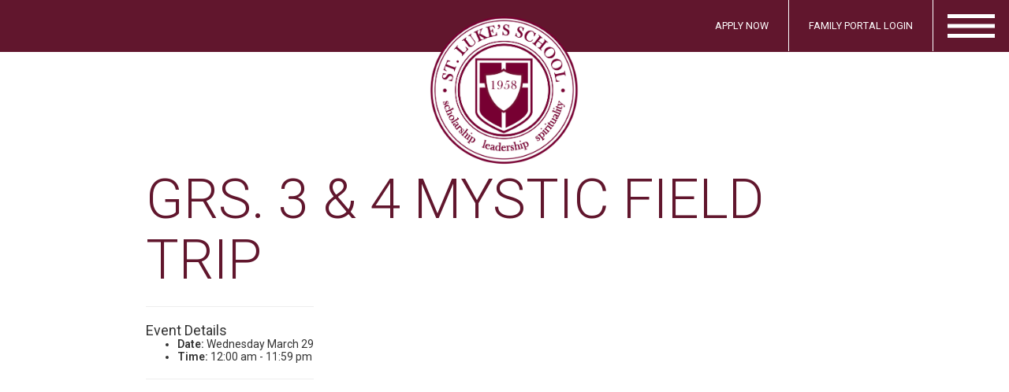

--- FILE ---
content_type: text/html; charset=UTF-8
request_url: https://stlukesri.org/events/event/grs-3-4-mystic-field-trip/
body_size: 6665
content:
<!DOCTYPE html>
<html lang="en-US">

<head>
    <meta charset="UTF-8">
    <meta http-equiv="X-UA-Compatible" content="IE=edge">
    <meta name="viewport" content="width=device-width, initial-scale=1">
        <!--[if lt IE 9]>
      <script src="https://oss.maxcdn.com/html5shiv/3.7.3/html5shiv.min.js"></script>
      <script src="https://oss.maxcdn.com/respond/1.4.2/respond.min.js"></script>
    <![endif]-->
    <title>Grs. 3 &#038; 4 Mystic Field Trip &#8211; St. Lukes</title>
<meta name='robots' content='max-image-preview:large' />
	<style>img:is([sizes="auto" i], [sizes^="auto," i]) { contain-intrinsic-size: 3000px 1500px }</style>
	<link rel='dns-prefetch' href='//cdnjs.cloudflare.com' />
<link rel='dns-prefetch' href='//maps.googleapis.com' />
<link rel='dns-prefetch' href='//cdn.jsdelivr.net' />
<link rel='dns-prefetch' href='//fonts.googleapis.com' />
<link rel='dns-prefetch' href='//code.jquery.com' />
<link rel='dns-prefetch' href='//www.googletagmanager.com' />
<link rel="alternate" type="application/rss+xml" title="St. Lukes &raquo; Feed" href="https://stlukesri.org/feed/" />
<link rel="alternate" type="application/rss+xml" title="St. Lukes &raquo; Comments Feed" href="https://stlukesri.org/comments/feed/" />
<link rel='stylesheet' id='eo-leaflet.js-css' href='https://stlukesri.org/wp-content/plugins/event-organiser/lib/leaflet/leaflet.min.css?ver=1.4.0' type='text/css' media='all' />
<style id='eo-leaflet.js-inline-css' type='text/css'>
.leaflet-popup-close-button{box-shadow:none!important;}
</style>
<link rel='stylesheet' id='wp-block-library-css' href='https://stlukesri.org/wp-includes/css/dist/block-library/style.min.css?ver=6.8.3' type='text/css' media='all' />
<style id='classic-theme-styles-inline-css' type='text/css'>
/*! This file is auto-generated */
.wp-block-button__link{color:#fff;background-color:#32373c;border-radius:9999px;box-shadow:none;text-decoration:none;padding:calc(.667em + 2px) calc(1.333em + 2px);font-size:1.125em}.wp-block-file__button{background:#32373c;color:#fff;text-decoration:none}
</style>
<style id='global-styles-inline-css' type='text/css'>
:root{--wp--preset--aspect-ratio--square: 1;--wp--preset--aspect-ratio--4-3: 4/3;--wp--preset--aspect-ratio--3-4: 3/4;--wp--preset--aspect-ratio--3-2: 3/2;--wp--preset--aspect-ratio--2-3: 2/3;--wp--preset--aspect-ratio--16-9: 16/9;--wp--preset--aspect-ratio--9-16: 9/16;--wp--preset--color--black: #000000;--wp--preset--color--cyan-bluish-gray: #abb8c3;--wp--preset--color--white: #ffffff;--wp--preset--color--pale-pink: #f78da7;--wp--preset--color--vivid-red: #cf2e2e;--wp--preset--color--luminous-vivid-orange: #ff6900;--wp--preset--color--luminous-vivid-amber: #fcb900;--wp--preset--color--light-green-cyan: #7bdcb5;--wp--preset--color--vivid-green-cyan: #00d084;--wp--preset--color--pale-cyan-blue: #8ed1fc;--wp--preset--color--vivid-cyan-blue: #0693e3;--wp--preset--color--vivid-purple: #9b51e0;--wp--preset--gradient--vivid-cyan-blue-to-vivid-purple: linear-gradient(135deg,rgba(6,147,227,1) 0%,rgb(155,81,224) 100%);--wp--preset--gradient--light-green-cyan-to-vivid-green-cyan: linear-gradient(135deg,rgb(122,220,180) 0%,rgb(0,208,130) 100%);--wp--preset--gradient--luminous-vivid-amber-to-luminous-vivid-orange: linear-gradient(135deg,rgba(252,185,0,1) 0%,rgba(255,105,0,1) 100%);--wp--preset--gradient--luminous-vivid-orange-to-vivid-red: linear-gradient(135deg,rgba(255,105,0,1) 0%,rgb(207,46,46) 100%);--wp--preset--gradient--very-light-gray-to-cyan-bluish-gray: linear-gradient(135deg,rgb(238,238,238) 0%,rgb(169,184,195) 100%);--wp--preset--gradient--cool-to-warm-spectrum: linear-gradient(135deg,rgb(74,234,220) 0%,rgb(151,120,209) 20%,rgb(207,42,186) 40%,rgb(238,44,130) 60%,rgb(251,105,98) 80%,rgb(254,248,76) 100%);--wp--preset--gradient--blush-light-purple: linear-gradient(135deg,rgb(255,206,236) 0%,rgb(152,150,240) 100%);--wp--preset--gradient--blush-bordeaux: linear-gradient(135deg,rgb(254,205,165) 0%,rgb(254,45,45) 50%,rgb(107,0,62) 100%);--wp--preset--gradient--luminous-dusk: linear-gradient(135deg,rgb(255,203,112) 0%,rgb(199,81,192) 50%,rgb(65,88,208) 100%);--wp--preset--gradient--pale-ocean: linear-gradient(135deg,rgb(255,245,203) 0%,rgb(182,227,212) 50%,rgb(51,167,181) 100%);--wp--preset--gradient--electric-grass: linear-gradient(135deg,rgb(202,248,128) 0%,rgb(113,206,126) 100%);--wp--preset--gradient--midnight: linear-gradient(135deg,rgb(2,3,129) 0%,rgb(40,116,252) 100%);--wp--preset--font-size--small: 13px;--wp--preset--font-size--medium: 20px;--wp--preset--font-size--large: 36px;--wp--preset--font-size--x-large: 42px;--wp--preset--spacing--20: 0.44rem;--wp--preset--spacing--30: 0.67rem;--wp--preset--spacing--40: 1rem;--wp--preset--spacing--50: 1.5rem;--wp--preset--spacing--60: 2.25rem;--wp--preset--spacing--70: 3.38rem;--wp--preset--spacing--80: 5.06rem;--wp--preset--shadow--natural: 6px 6px 9px rgba(0, 0, 0, 0.2);--wp--preset--shadow--deep: 12px 12px 50px rgba(0, 0, 0, 0.4);--wp--preset--shadow--sharp: 6px 6px 0px rgba(0, 0, 0, 0.2);--wp--preset--shadow--outlined: 6px 6px 0px -3px rgba(255, 255, 255, 1), 6px 6px rgba(0, 0, 0, 1);--wp--preset--shadow--crisp: 6px 6px 0px rgba(0, 0, 0, 1);}:where(.is-layout-flex){gap: 0.5em;}:where(.is-layout-grid){gap: 0.5em;}body .is-layout-flex{display: flex;}.is-layout-flex{flex-wrap: wrap;align-items: center;}.is-layout-flex > :is(*, div){margin: 0;}body .is-layout-grid{display: grid;}.is-layout-grid > :is(*, div){margin: 0;}:where(.wp-block-columns.is-layout-flex){gap: 2em;}:where(.wp-block-columns.is-layout-grid){gap: 2em;}:where(.wp-block-post-template.is-layout-flex){gap: 1.25em;}:where(.wp-block-post-template.is-layout-grid){gap: 1.25em;}.has-black-color{color: var(--wp--preset--color--black) !important;}.has-cyan-bluish-gray-color{color: var(--wp--preset--color--cyan-bluish-gray) !important;}.has-white-color{color: var(--wp--preset--color--white) !important;}.has-pale-pink-color{color: var(--wp--preset--color--pale-pink) !important;}.has-vivid-red-color{color: var(--wp--preset--color--vivid-red) !important;}.has-luminous-vivid-orange-color{color: var(--wp--preset--color--luminous-vivid-orange) !important;}.has-luminous-vivid-amber-color{color: var(--wp--preset--color--luminous-vivid-amber) !important;}.has-light-green-cyan-color{color: var(--wp--preset--color--light-green-cyan) !important;}.has-vivid-green-cyan-color{color: var(--wp--preset--color--vivid-green-cyan) !important;}.has-pale-cyan-blue-color{color: var(--wp--preset--color--pale-cyan-blue) !important;}.has-vivid-cyan-blue-color{color: var(--wp--preset--color--vivid-cyan-blue) !important;}.has-vivid-purple-color{color: var(--wp--preset--color--vivid-purple) !important;}.has-black-background-color{background-color: var(--wp--preset--color--black) !important;}.has-cyan-bluish-gray-background-color{background-color: var(--wp--preset--color--cyan-bluish-gray) !important;}.has-white-background-color{background-color: var(--wp--preset--color--white) !important;}.has-pale-pink-background-color{background-color: var(--wp--preset--color--pale-pink) !important;}.has-vivid-red-background-color{background-color: var(--wp--preset--color--vivid-red) !important;}.has-luminous-vivid-orange-background-color{background-color: var(--wp--preset--color--luminous-vivid-orange) !important;}.has-luminous-vivid-amber-background-color{background-color: var(--wp--preset--color--luminous-vivid-amber) !important;}.has-light-green-cyan-background-color{background-color: var(--wp--preset--color--light-green-cyan) !important;}.has-vivid-green-cyan-background-color{background-color: var(--wp--preset--color--vivid-green-cyan) !important;}.has-pale-cyan-blue-background-color{background-color: var(--wp--preset--color--pale-cyan-blue) !important;}.has-vivid-cyan-blue-background-color{background-color: var(--wp--preset--color--vivid-cyan-blue) !important;}.has-vivid-purple-background-color{background-color: var(--wp--preset--color--vivid-purple) !important;}.has-black-border-color{border-color: var(--wp--preset--color--black) !important;}.has-cyan-bluish-gray-border-color{border-color: var(--wp--preset--color--cyan-bluish-gray) !important;}.has-white-border-color{border-color: var(--wp--preset--color--white) !important;}.has-pale-pink-border-color{border-color: var(--wp--preset--color--pale-pink) !important;}.has-vivid-red-border-color{border-color: var(--wp--preset--color--vivid-red) !important;}.has-luminous-vivid-orange-border-color{border-color: var(--wp--preset--color--luminous-vivid-orange) !important;}.has-luminous-vivid-amber-border-color{border-color: var(--wp--preset--color--luminous-vivid-amber) !important;}.has-light-green-cyan-border-color{border-color: var(--wp--preset--color--light-green-cyan) !important;}.has-vivid-green-cyan-border-color{border-color: var(--wp--preset--color--vivid-green-cyan) !important;}.has-pale-cyan-blue-border-color{border-color: var(--wp--preset--color--pale-cyan-blue) !important;}.has-vivid-cyan-blue-border-color{border-color: var(--wp--preset--color--vivid-cyan-blue) !important;}.has-vivid-purple-border-color{border-color: var(--wp--preset--color--vivid-purple) !important;}.has-vivid-cyan-blue-to-vivid-purple-gradient-background{background: var(--wp--preset--gradient--vivid-cyan-blue-to-vivid-purple) !important;}.has-light-green-cyan-to-vivid-green-cyan-gradient-background{background: var(--wp--preset--gradient--light-green-cyan-to-vivid-green-cyan) !important;}.has-luminous-vivid-amber-to-luminous-vivid-orange-gradient-background{background: var(--wp--preset--gradient--luminous-vivid-amber-to-luminous-vivid-orange) !important;}.has-luminous-vivid-orange-to-vivid-red-gradient-background{background: var(--wp--preset--gradient--luminous-vivid-orange-to-vivid-red) !important;}.has-very-light-gray-to-cyan-bluish-gray-gradient-background{background: var(--wp--preset--gradient--very-light-gray-to-cyan-bluish-gray) !important;}.has-cool-to-warm-spectrum-gradient-background{background: var(--wp--preset--gradient--cool-to-warm-spectrum) !important;}.has-blush-light-purple-gradient-background{background: var(--wp--preset--gradient--blush-light-purple) !important;}.has-blush-bordeaux-gradient-background{background: var(--wp--preset--gradient--blush-bordeaux) !important;}.has-luminous-dusk-gradient-background{background: var(--wp--preset--gradient--luminous-dusk) !important;}.has-pale-ocean-gradient-background{background: var(--wp--preset--gradient--pale-ocean) !important;}.has-electric-grass-gradient-background{background: var(--wp--preset--gradient--electric-grass) !important;}.has-midnight-gradient-background{background: var(--wp--preset--gradient--midnight) !important;}.has-small-font-size{font-size: var(--wp--preset--font-size--small) !important;}.has-medium-font-size{font-size: var(--wp--preset--font-size--medium) !important;}.has-large-font-size{font-size: var(--wp--preset--font-size--large) !important;}.has-x-large-font-size{font-size: var(--wp--preset--font-size--x-large) !important;}
:where(.wp-block-post-template.is-layout-flex){gap: 1.25em;}:where(.wp-block-post-template.is-layout-grid){gap: 1.25em;}
:where(.wp-block-columns.is-layout-flex){gap: 2em;}:where(.wp-block-columns.is-layout-grid){gap: 2em;}
:root :where(.wp-block-pullquote){font-size: 1.5em;line-height: 1.6;}
</style>
<link rel='stylesheet' id='google-fonts-css' href='//fonts.googleapis.com/css2?family=Roboto%3Awght%40300%3B400%3B600&#038;display=swap&#038;ver=6.8.3' type='text/css' media='all' />
<link rel='stylesheet' id='jquery-ui-css-css' href='//code.jquery.com/ui/1.12.0/themes/smoothness/jquery-ui.css?ver=6.8.3' type='text/css' media='all' />
<link rel='stylesheet' id='owl-slider-css-css' href='//cdnjs.cloudflare.com/ajax/libs/OwlCarousel2/2.3.4/assets/owl.carousel.min.css?ver=6.8.3' type='text/css' media='all' />
<link rel='stylesheet' id='jquery-magnific-popup-css-css' href='//cdnjs.cloudflare.com/ajax/libs/magnific-popup.js/1.1.0/magnific-popup.min.css?ver=6.8.3' type='text/css' media='all' />
<link rel='stylesheet' id='jquery-scrollbar-css-css' href='//cdnjs.cloudflare.com/ajax/libs/overlayscrollbars/1.5.2/css/OverlayScrollbars.min.css?ver=6.8.3' type='text/css' media='all' />
<link rel='stylesheet' id='app-min-css-css' href='https://stlukesri.org/wp-content/themes/St-Luke/assets/public/css/app.min.css?ver=6.8.3' type='text/css' media='all' />
<script type="text/javascript" src="https://stlukesri.org/wp-includes/js/jquery/jquery.min.js?ver=3.7.1" id="jquery-core-js"></script>
<script type="text/javascript" src="https://stlukesri.org/wp-includes/js/jquery/jquery-migrate.min.js?ver=3.4.1" id="jquery-migrate-js"></script>
<script type="text/javascript" src="//cdn.jsdelivr.net/npm/feather-icons/dist/feather.min.js?ver=6.8.3" id="feather-icons-js"></script>
<script type="text/javascript" src="https://stlukesri.org/wp-content/themes/St-Luke/assets/public/js/kendo.all.min.js?ver=6.8.3" id="kendo-js"></script>
<script type="text/javascript" src="https://stlukesri.org/wp-content/themes/St-Luke/assets/public/js/swiper.min.js?ver=6.8.3" id="swiper-js"></script>
<script type="text/javascript" src="https://stlukesri.org/wp-content/themes/St-Luke/assets/public/js/parallax.min.js?ver=6.8.3" id="parallax-js"></script>
<link rel="https://api.w.org/" href="https://stlukesri.org/wp-json/" /><link rel="EditURI" type="application/rsd+xml" title="RSD" href="https://stlukesri.org/xmlrpc.php?rsd" />
<link rel="canonical" href="https://stlukesri.org/events/event/grs-3-4-mystic-field-trip/" />
<link rel='shortlink' href='https://stlukesri.org/?p=4512' />
<link rel="alternate" title="oEmbed (JSON)" type="application/json+oembed" href="https://stlukesri.org/wp-json/oembed/1.0/embed?url=https%3A%2F%2Fstlukesri.org%2Fevents%2Fevent%2Fgrs-3-4-mystic-field-trip%2F" />
<link rel="alternate" title="oEmbed (XML)" type="text/xml+oembed" href="https://stlukesri.org/wp-json/oembed/1.0/embed?url=https%3A%2F%2Fstlukesri.org%2Fevents%2Fevent%2Fgrs-3-4-mystic-field-trip%2F&#038;format=xml" />
<meta name="generator" content="Site Kit by Google 1.170.0" /></head>

<body class="wp-singular event-template-default single single-event postid-4512 wp-custom-logo wp-theme-St-Luke">

    <div id="masthead" style="display: flex !important;">
        <div class="logo-container" id="logo">
        <a href=https://stlukesri.org>
                        <img id="main-logo" src="https://stlukesri.org/wp-content/uploads/2022/06/st_lukes_crest.png">
                      </a>        </div>

        <div class="menu-top-container"><ul id="menu-top" class="menu"><li id="menu-item-5802" class="menu-item menu-item-type-post_type menu-item-object-page menu-item-5802"><a href="https://stlukesri.org/admissions/apply/">Apply Now</a></li>
<li id="menu-item-3545" class="menu-item menu-item-type-custom menu-item-object-custom menu-item-3545"><a href="https://logins2.renweb.com/logins/ParentsWeb-Login.aspx">Family Portal Login</a></li>
</ul></div>
        <div class="mobile-toggle" id="mobile-toggle">
            <span></span>
            <span></span>
            <span></span>
        </div>

        <div class="menu-wrap" id="menu-wrap">

            <nav class="nav" role="navigation">
                <div class="menu-main-container"><ul id="menu-main" class="menu"><li id="menu-item-3554" class="menu-item menu-item-type-custom menu-item-object-custom menu-item-has-children menu-item-3554"><a href="http://https//#">About</a>
<ul class="sub-menu">
	<li id="menu-item-384" class="menu-item menu-item-type-post_type menu-item-object-page menu-item-384"><a href="https://stlukesri.org/about-us/about/">Pastor’s Welcome Letter</a></li>
	<li id="menu-item-367" class="menu-item menu-item-type-post_type menu-item-object-page menu-item-367"><a href="https://stlukesri.org/about-us/parish-history/">Parish History</a></li>
	<li id="menu-item-5798" class="menu-item menu-item-type-post_type menu-item-object-page menu-item-5798"><a href="https://stlukesri.org/academics/">Academics</a></li>
	<li id="menu-item-5608" class="menu-item menu-item-type-custom menu-item-object-custom menu-item-5608"><a href="https://stlukesri.org/wp-content/uploads/2025/05/2025-2026-Calendar.pdf">2025 &#8211; 2026 School Calendar</a></li>
	<li id="menu-item-3699" class="menu-item menu-item-type-post_type menu-item-object-page menu-item-3699"><a href="https://stlukesri.org/faculty-and-staff/">Faculty and Staff</a></li>
	<li id="menu-item-387" class="menu-item menu-item-type-post_type menu-item-object-page menu-item-387"><a href="https://stlukesri.org/employment-opportunities/">Employment Opportunities</a></li>
	<li id="menu-item-366" class="menu-item menu-item-type-post_type menu-item-object-page menu-item-366"><a href="https://stlukesri.org/about-us/directions/">Directions</a></li>
</ul>
</li>
<li id="menu-item-371" class="menu-item menu-item-type-post_type menu-item-object-page menu-item-has-children menu-item-371"><a href="https://stlukesri.org/admissions/">Admissions</a>
<ul class="sub-menu">
	<li id="menu-item-375" class="menu-item menu-item-type-post_type menu-item-object-page menu-item-375"><a href="https://stlukesri.org/admissions/apply/">Application Process &#038; FAQs</a></li>
	<li id="menu-item-388" class="menu-item menu-item-type-post_type menu-item-object-page menu-item-388"><a href="https://stlukesri.org/admissions/tuition-financial-aid/">Tuition &#038; Financial Aid</a></li>
	<li id="menu-item-376" class="menu-item menu-item-type-post_type menu-item-object-page menu-item-376"><a href="https://stlukesri.org/admissions/parent-testimonials/">Parent Testimonials</a></li>
</ul>
</li>
<li id="menu-item-3555" class="menu-item menu-item-type-custom menu-item-object-custom menu-item-has-children menu-item-3555"><a href="http://https//#">Student Life</a>
<ul class="sub-menu">
	<li id="menu-item-391" class="menu-item menu-item-type-post_type menu-item-object-page menu-item-391"><a href="https://stlukesri.org/student-experience/faith-formation/">Faith Formation</a></li>
	<li id="menu-item-394" class="menu-item menu-item-type-post_type menu-item-object-page menu-item-394"><a href="https://stlukesri.org/student-experience/community-service/">Community Service</a></li>
	<li id="menu-item-397" class="menu-item menu-item-type-post_type menu-item-object-page menu-item-397"><a href="https://stlukesri.org/student-experience/clubs-and-activities/">Clubs and Activities</a></li>
	<li id="menu-item-398" class="menu-item menu-item-type-post_type menu-item-object-page menu-item-398"><a href="https://stlukesri.org/student-experience/enrichment/">Enrichment</a></li>
	<li id="menu-item-399" class="menu-item menu-item-type-post_type menu-item-object-page menu-item-399"><a href="https://stlukesri.org/student-experience/buddy-program/">Buddy Program</a></li>
	<li id="menu-item-400" class="menu-item menu-item-type-post_type menu-item-object-page menu-item-400"><a href="https://stlukesri.org/student-experience/camp/">CAMP</a></li>
</ul>
</li>
<li id="menu-item-3556" class="menu-item menu-item-type-custom menu-item-object-custom menu-item-has-children menu-item-3556"><a href="http://https//#">Parents</a>
<ul class="sub-menu">
	<li id="menu-item-409" class="menu-item menu-item-type-post_type menu-item-object-page menu-item-409"><a href="https://stlukesri.org/parent-resources/parent-portal/">FACTS Family Portal &#038; Tuition Management</a></li>
	<li id="menu-item-411" class="menu-item menu-item-type-post_type menu-item-object-page menu-item-411"><a href="https://stlukesri.org/parent-resources/statewide-bullying-policy/">Statewide Bullying Policy</a></li>
	<li id="menu-item-408" class="menu-item menu-item-type-post_type menu-item-object-page menu-item-408"><a href="https://stlukesri.org/parent-resources/health-services-forms/">Health Services Forms</a></li>
	<li id="menu-item-3704" class="menu-item menu-item-type-custom menu-item-object-custom menu-item-3704"><a href="https://stlukesri.org/wp-content/uploads/2025/08/2025-2026-SLS-Family-Handbook-.pdf">Family Handbook</a></li>
	<li id="menu-item-404" class="menu-item menu-item-type-post_type menu-item-object-page menu-item-404"><a href="https://stlukesri.org/parent-resources/financial-aid/">Financial Aid</a></li>
	<li id="menu-item-414" class="menu-item menu-item-type-post_type menu-item-object-page menu-item-414"><a href="https://stlukesri.org/parent-resources/supply-lists/">Supply Lists</a></li>
	<li id="menu-item-412" class="menu-item menu-item-type-post_type menu-item-object-page menu-item-412"><a href="https://stlukesri.org/?page_id=335">2025-2026 Summer Assignments</a></li>
	<li id="menu-item-403" class="menu-item menu-item-type-post_type menu-item-object-page menu-item-403"><a href="https://stlukesri.org/parent-resources/dress-code-and-uniform-policy/">Dress Code and Uniform Policy</a></li>
	<li id="menu-item-415" class="menu-item menu-item-type-post_type menu-item-object-page menu-item-415"><a href="https://stlukesri.org/parent-resources/transportation/">Transportation</a></li>
</ul>
</li>
<li id="menu-item-3557" class="menu-item menu-item-type-custom menu-item-object-custom menu-item-has-children menu-item-3557"><a href="http://https//#">Volunteer</a>
<ul class="sub-menu">
	<li id="menu-item-4111" class="menu-item menu-item-type-post_type menu-item-object-page menu-item-4111"><a href="https://stlukesri.org/volunteer-certification/">Volunteer Certification</a></li>
	<li id="menu-item-424" class="menu-item menu-item-type-post_type menu-item-object-page menu-item-424"><a href="https://stlukesri.org/volunteer-opportunities/pto/">PTO</a></li>
	<li id="menu-item-422" class="menu-item menu-item-type-post_type menu-item-object-page menu-item-422"><a href="https://stlukesri.org/volunteer-opportunities/room-parent/">Room Parent</a></li>
	<li id="menu-item-421" class="menu-item menu-item-type-post_type menu-item-object-page menu-item-421"><a href="https://stlukesri.org/volunteer-opportunities/chaperone/">Chaperone</a></li>
	<li id="menu-item-420" class="menu-item menu-item-type-post_type menu-item-object-page menu-item-420"><a href="https://stlukesri.org/volunteer-opportunities/lunch-monitor/">Lunch Monitor</a></li>
	<li id="menu-item-419" class="menu-item menu-item-type-post_type menu-item-object-page menu-item-419"><a href="https://stlukesri.org/volunteer-opportunities/grant-writing/">Grant Writing</a></li>
	<li id="menu-item-418" class="menu-item menu-item-type-post_type menu-item-object-page menu-item-418"><a href="https://stlukesri.org/volunteer-opportunities/photography/">Photography</a></li>
	<li id="menu-item-417" class="menu-item menu-item-type-post_type menu-item-object-page menu-item-417"><a href="https://stlukesri.org/volunteer-opportunities/fundraising/">Fundraising</a></li>
</ul>
</li>
<li id="menu-item-425" class="menu-item menu-item-type-post_type menu-item-object-page menu-item-has-children menu-item-425"><a href="https://stlukesri.org/alumni/">Alumni</a>
<ul class="sub-menu">
	<li id="menu-item-4120" class="menu-item menu-item-type-post_type menu-item-object-page menu-item-4120"><a href="https://stlukesri.org/alumni/alumni-welcome/">Alumni Welcome</a></li>
</ul>
</li>
</ul></div>            </nav>
            <div class="menu-quick-links-container"><ul id="menu-quick-links" class="menu"><li id="menu-item-4180" class="menu-item menu-item-type-post_type menu-item-object-page menu-item-4180"><a href="https://stlukesri.org/calendar-grid-view/">Calendar</a></li>
<li id="menu-item-5774" class="menu-item menu-item-type-post_type menu-item-object-page menu-item-5774"><a href="https://stlukesri.org/school-store/">School Store</a></li>
<li id="menu-item-3558" class="first menu-item menu-item-type-custom menu-item-object-custom menu-item-3558"><a href="https://stlukesri.wpengine.com/donate/">Donate</a></li>
</ul></div>
        </div>
    </div>

    <main>

<section class="single-event-main">
	<div class="container">

		<h1 class="main-header">Grs. 3 &#038; 4 Mystic Field Trip</h1>

		<div class="inner">
			<div class="event-info">
				<div class="content-wrap">
					<div class="peapod-stripper">
											</div>
				</div>
				<div class="info">
					
<div class="eventorganiser-event-meta">

	<hr>

	<!-- Event details -->
	<h4>Event Details</h4>

	<!-- Is event recurring or a single event -->
	
	<ul class="eo-event-meta">

					<!-- Single event -->
			<li><strong>Date:</strong> Wednesday March 29</li>
			<li><strong>Time:</strong> 12:00 am - 11:59 pm</li>
		
		
		
		
		
	</ul>

	<!-- Does the event have a venue? -->
	

	<div style="clear:both"></div>

	<hr>

</div><!-- .entry-meta -->
				</div>
			</div>
		</div>
	</div>
</section>

</main>


<footer id="site-footer">
    <div class="container">
        <div class="inner">
            <div class="footer-left">
                <img src="https://stlukesri.org/wp-content/uploads/2022/06/st.-lukes-RI-logo-white.png" alt="" height="1849" id="3270" width="11244" title="st. lukes RI logo white" class="footer-logo"  />            </div>
            <div class="footer-center">
                <div class="footer-content">
                    <div class="peapod-stripper">
                        <p><span style="color: #ffffff;">10 WALDRON AVE, BARRINGTON, RI 02806</span></p>
<p><span style="color: #ffffff;">PHONE: (401) 246-0990, FAX: (401) 246-2120</span></p>
                    </div>
                </div>
                <ul class="social"><li><a href="https://www.facebook.com/stlukesri/" target="_blank" ><i class="fa fa-facebook" aria-hidden="true"></i></a></li><li><a href="https://www.instagram.com/stlukesschool_ri/" target="_blank" ><i class="fa fa-instagram" aria-hidden="true"></i></a></li></ul>            </div>
            <div class="footer-right">
                            <div class="footer-buttons-wrap">
                                    <div class="footer-button-wrap">

                    
                                            <a class="footer-button" href="https://st-ri.client.renweb.com/oa/inquiry.cfm?memberid=16637" target="_self">
                            Inquire                            <img src="https://stlukesri.org/wp-content/themes/St-Luke/assets/images/arrow_white.png" alt="Arrow Link" />
                        </a>
                    </div>
                                                        <div class="footer-button-wrap">

                    
                                            <a class="footer-button" href="https://stlukesri.wpengine.com/admissions/apply/" target="_self">
                            Apply                            <img src="https://stlukesri.org/wp-content/themes/St-Luke/assets/images/arrow_white.png" alt="Arrow Link" />
                        </a>
                    </div>
                                                    </div>
                        </div>

            <a class="peapod" href="https://www.peapoddesign.com/" target="_blank">ⓒ 2026 peapod design</a>
        </div>
    </div>
</footer>

<script type="speculationrules">
{"prefetch":[{"source":"document","where":{"and":[{"href_matches":"\/*"},{"not":{"href_matches":["\/wp-*.php","\/wp-admin\/*","\/wp-content\/uploads\/*","\/wp-content\/*","\/wp-content\/plugins\/*","\/wp-content\/themes\/St-Luke\/*","\/*\\?(.+)"]}},{"not":{"selector_matches":"a[rel~=\"nofollow\"]"}},{"not":{"selector_matches":".no-prefetch, .no-prefetch a"}}]},"eagerness":"conservative"}]}
</script>
    <script>
        feather.replace();
    </script>
    
<script type="text/javascript" src="//cdnjs.cloudflare.com/ajax/libs/jquery.matchHeight/0.7.2/jquery.matchHeight-min.js?ver=0.7.2" id="jquery-match-height-js"></script>
<script type="text/javascript" src="//cdnjs.cloudflare.com/ajax/libs/jquery.isotope/3.0.6/isotope.pkgd.min.js?ver=3.0.6" id="jquery-isotop-js"></script>
<script type="text/javascript" src="//cdnjs.cloudflare.com/ajax/libs/magnific-popup.js/1.1.0/jquery.magnific-popup.min.js?ver=1.1.0" id="jquery-magnific-popup-js"></script>
<script type="text/javascript" src="//cdnjs.cloudflare.com/ajax/libs/overlayscrollbars/1.5.2/js/jquery.overlayScrollbars.min.js?ver=1.5.2" id="jquery-scrollbar-js"></script>
<script type="text/javascript" src="//maps.googleapis.com/maps/api/js?key=AIzaSyAtu3jwMq3meTrUnlB72u06SVDBg5kmq_8&amp;ver=6.8.3" id="google-maps-js-js"></script>
<script type="text/javascript" src="https://stlukesri.org/wp-includes/js/jquery/ui/core.min.js?ver=1.13.3" id="jquery-ui-core-js"></script>
<script type="text/javascript" src="https://stlukesri.org/wp-includes/js/jquery/ui/menu.min.js?ver=1.13.3" id="jquery-ui-menu-js"></script>
<script type="text/javascript" src="https://stlukesri.org/wp-includes/js/dist/dom-ready.min.js?ver=f77871ff7694fffea381" id="wp-dom-ready-js"></script>
<script type="text/javascript" src="https://stlukesri.org/wp-includes/js/dist/hooks.min.js?ver=4d63a3d491d11ffd8ac6" id="wp-hooks-js"></script>
<script type="text/javascript" src="https://stlukesri.org/wp-includes/js/dist/i18n.min.js?ver=5e580eb46a90c2b997e6" id="wp-i18n-js"></script>
<script type="text/javascript" id="wp-i18n-js-after">
/* <![CDATA[ */
wp.i18n.setLocaleData( { 'text direction\u0004ltr': [ 'ltr' ] } );
/* ]]> */
</script>
<script type="text/javascript" src="https://stlukesri.org/wp-includes/js/dist/a11y.min.js?ver=3156534cc54473497e14" id="wp-a11y-js"></script>
<script type="text/javascript" src="https://stlukesri.org/wp-includes/js/jquery/ui/autocomplete.min.js?ver=1.13.3" id="jquery-ui-autocomplete-js"></script>
<script type="text/javascript" src="https://stlukesri.org/wp-includes/js/jquery/ui/datepicker.min.js?ver=1.13.3" id="jquery-ui-datepicker-js"></script>
<script type="text/javascript" id="jquery-ui-datepicker-js-after">
/* <![CDATA[ */
jQuery(function(jQuery){jQuery.datepicker.setDefaults({"closeText":"Close","currentText":"Today","monthNames":["January","February","March","April","May","June","July","August","September","October","November","December"],"monthNamesShort":["Jan","Feb","Mar","Apr","May","Jun","Jul","Aug","Sep","Oct","Nov","Dec"],"nextText":"Next","prevText":"Previous","dayNames":["Sunday","Monday","Tuesday","Wednesday","Thursday","Friday","Saturday"],"dayNamesShort":["Sun","Mon","Tue","Wed","Thu","Fri","Sat"],"dayNamesMin":["S","M","T","W","T","F","S"],"dateFormat":"MM d, yy","firstDay":0,"isRTL":false});});
/* ]]> */
</script>
<script type="text/javascript" src="https://stlukesri.org/wp-includes/js/jquery/ui/selectmenu.min.js?ver=1.13.3" id="jquery-ui-selectmenu-js"></script>
<script type="text/javascript" src="//cdnjs.cloudflare.com/ajax/libs/OwlCarousel2/2.3.4/owl.carousel.min.js?ver=2.3.4" id="owl-slider-js"></script>
<script type="text/javascript" src="https://stlukesri.org/wp-content/themes/St-Luke/assets/js/compiled/compiled.js?ver=1.0.0" id="main-theme-js-js"></script>
<script>(function(){function c(){var b=a.contentDocument||a.contentWindow.document;if(b){var d=b.createElement('script');d.innerHTML="window.__CF$cv$params={r:'9c1397a09d987f3b',t:'MTc2ODk2NDc1MS4wMDAwMDA='};var a=document.createElement('script');a.nonce='';a.src='/cdn-cgi/challenge-platform/scripts/jsd/main.js';document.getElementsByTagName('head')[0].appendChild(a);";b.getElementsByTagName('head')[0].appendChild(d)}}if(document.body){var a=document.createElement('iframe');a.height=1;a.width=1;a.style.position='absolute';a.style.top=0;a.style.left=0;a.style.border='none';a.style.visibility='hidden';document.body.appendChild(a);if('loading'!==document.readyState)c();else if(window.addEventListener)document.addEventListener('DOMContentLoaded',c);else{var e=document.onreadystatechange||function(){};document.onreadystatechange=function(b){e(b);'loading'!==document.readyState&&(document.onreadystatechange=e,c())}}}})();</script></body>

</html>


--- FILE ---
content_type: text/css
request_url: https://stlukesri.org/wp-content/themes/St-Luke/assets/public/css/app.min.css?ver=6.8.3
body_size: 31164
content:
/*!
 * Bootstrap v3.3.7 (http://getbootstrap.com)
 * Copyright 2011-2017 Twitter, Inc.
 * Licensed under MIT (https://github.com/twbs/bootstrap/blob/master/LICENSE)
 *//*!
 * Generated using the Bootstrap Customizer (http://getbootstrap.com/customize/?id=dc549d68912ec0cfd5573be10286ad9c)
 * Config saved to config.json and https://gist.github.com/dc549d68912ec0cfd5573be10286ad9c
 *//*!
 * Bootstrap v3.3.7 (http://getbootstrap.com)
 * Copyright 2011-2016 Twitter, Inc.
 * Licensed under MIT (https://github.com/twbs/bootstrap/blob/master/LICENSE)
 *//*! normalize.css v3.0.3 | MIT License | github.com/necolas/normalize.css */html{font-family:sans-serif;-ms-text-size-adjust:100%;-webkit-text-size-adjust:100%}body{margin:0}article,aside,details,figcaption,figure,footer,header,hgroup,main,menu,nav,section,summary{display:block}audio,canvas,progress,video{display:inline-block;vertical-align:baseline}audio:not([controls]){display:none;height:0}[hidden],template{display:none}a{background-color:transparent}a:active,a:hover{outline:0}abbr[title]{border-bottom:1px dotted}b,strong{font-weight:700}dfn{font-style:italic}h1{font-size:2em;margin:.67em 0}mark{background:#ff0;color:#000}small{font-size:80%}sub,sup{font-size:75%;line-height:0;position:relative;vertical-align:baseline}sup{top:-.5em}sub{bottom:-.25em}img{border:0}svg:not(:root){overflow:hidden}figure{margin:1em 40px}hr{-webkit-box-sizing:content-box;box-sizing:content-box;height:0}pre{overflow:auto}code,kbd,pre,samp{font-family:monospace,monospace;font-size:1em}button,input,optgroup,select,textarea{color:inherit;font:inherit;margin:0}button{overflow:visible}button,select{text-transform:none}button,html input[type=button],input[type=reset],input[type=submit]{-webkit-appearance:button;cursor:pointer}button[disabled],html input[disabled]{cursor:default}button::-moz-focus-inner,input::-moz-focus-inner{border:0;padding:0}input{line-height:normal}input[type=checkbox],input[type=radio]{-webkit-box-sizing:border-box;box-sizing:border-box;padding:0}input[type=number]::-webkit-inner-spin-button,input[type=number]::-webkit-outer-spin-button{height:auto}input[type=search]{-webkit-appearance:textfield;-webkit-box-sizing:content-box;box-sizing:content-box}input[type=search]::-webkit-search-cancel-button,input[type=search]::-webkit-search-decoration{-webkit-appearance:none}fieldset{border:1px solid silver;margin:0 2px;padding:.35em .625em .75em}textarea{overflow:auto}optgroup{font-weight:700}table{border-collapse:collapse;border-spacing:0}td,th{padding:0}/*! Source: https://github.com/h5bp/html5-boilerplate/blob/master/src/css/main.css */@media print{*,:after,:before{background:transparent!important;color:#000!important;-webkit-box-shadow:none!important;box-shadow:none!important;text-shadow:none!important}a,a:visited{text-decoration:underline}a[href]:after{content:" (" attr(href) ")"}abbr[title]:after{content:" (" attr(title) ")"}a[href^="#"]:after,a[href^="javascript:"]:after{content:""}blockquote,pre{border:1px solid #999;page-break-inside:avoid}thead{display:table-header-group}img,tr{page-break-inside:avoid}img{max-width:100%!important}h2,h3,p{orphans:3;widows:3}h2,h3{page-break-after:avoid}.navbar{display:none}.btn>.caret,.dropup>.btn>.caret{border-top-color:#000!important}.label{border:1px solid #000}.table{border-collapse:collapse!important}.table td,.table th{background-color:#fff!important}.table-bordered td,.table-bordered th{border:1px solid #ddd!important}}*,:after,:before{-webkit-box-sizing:border-box;box-sizing:border-box}html{font-size:10px;-webkit-tap-highlight-color:transparent}body{font-family:Helvetica Neue,Helvetica,Arial,sans-serif;font-size:14px;line-height:1.42857143;color:#333;background-color:#fff}button,input,select,textarea{font-family:inherit;font-size:inherit;line-height:inherit}a{color:#337ab7;text-decoration:none}a:focus,a:hover{color:#23527c;text-decoration:underline}a:focus{outline:5px auto -webkit-focus-ring-color;outline-offset:-2px}figure{margin:0}img{vertical-align:middle}.img-responsive{display:block;max-width:100%;height:auto}.img-rounded{border-radius:6px}.img-thumbnail{padding:4px;line-height:1.42857143;background-color:#fff;border:1px solid #ddd;border-radius:4px;-webkit-transition:all .2s ease-in-out;transition:all .2s ease-in-out;display:inline-block;max-width:100%;height:auto}.img-circle{border-radius:50%}hr{margin-top:20px;margin-bottom:20px;border:0;border-top:1px solid #eee}[role=button]{cursor:pointer}.h1,.h2,.h3,.h4,.h5,.h6,h1,h2,h3,h4,h5,h6{font-family:inherit;font-weight:500;line-height:1.1;color:inherit}.h1 .small,.h1 small,.h2 .small,.h2 small,.h3 .small,.h3 small,.h4 .small,.h4 small,.h5 .small,.h5 small,.h6 .small,.h6 small,h1 .small,h1 small,h2 .small,h2 small,h3 .small,h3 small,h4 .small,h4 small,h5 .small,h5 small,h6 .small,h6 small{font-weight:400;line-height:1;color:#777}.h1,.h2,.h3,h1,h2,h3{margin-top:20px;margin-bottom:10px}.h1 .small,.h1 small,.h2 .small,.h2 small,.h3 .small,.h3 small,h1 .small,h1 small,h2 .small,h2 small,h3 .small,h3 small{font-size:65%}.h4,.h5,.h6,h4,h5,h6{margin-top:10px;margin-bottom:10px}.h4 .small,.h4 small,.h5 .small,.h5 small,.h6 .small,.h6 small,h4 .small,h4 small,h5 .small,h5 small,h6 .small,h6 small{font-size:75%}.h1,h1{font-size:36px}.h2,h2{font-size:30px}.h3,h3{font-size:24px}.h4,h4{font-size:18px}.h5,h5{font-size:14px}.h6,h6{font-size:12px}p{margin:0 0 10px}.lead{margin-bottom:20px;font-size:16px;font-weight:300;line-height:1.4}@media (min-width:768px){.lead{font-size:21px}}.small,small{font-size:85%}.mark,mark{background-color:#fcf8e3;padding:.2em}.text-left{text-align:left}.text-right{text-align:right}.text-center{text-align:center}.text-justify{text-align:justify}.text-nowrap{white-space:nowrap}.text-lowercase{text-transform:lowercase}.text-uppercase{text-transform:uppercase}.text-capitalize{text-transform:capitalize}.text-muted{color:#777}.text-primary{color:#337ab7}a.text-primary:focus,a.text-primary:hover{color:#286090}.text-success{color:#3c763d}a.text-success:focus,a.text-success:hover{color:#2b542c}.text-info{color:#31708f}a.text-info:focus,a.text-info:hover{color:#245269}.text-warning{color:#8a6d3b}a.text-warning:focus,a.text-warning:hover{color:#66512c}.text-danger{color:#a94442}a.text-danger:focus,a.text-danger:hover{color:#843534}.bg-primary{color:#fff;background-color:#337ab7}a.bg-primary:focus,a.bg-primary:hover{background-color:#286090}.bg-success{background-color:#dff0d8}a.bg-success:focus,a.bg-success:hover{background-color:#c1e2b3}.bg-info{background-color:#d9edf7}a.bg-info:focus,a.bg-info:hover{background-color:#afd9ee}.bg-warning{background-color:#fcf8e3}a.bg-warning:focus,a.bg-warning:hover{background-color:#f7ecb5}.bg-danger{background-color:#f2dede}a.bg-danger:focus,a.bg-danger:hover{background-color:#e4b9b9}.page-header{padding-bottom:9px;margin:40px 0 20px;border-bottom:1px solid #eee}ol,ul{margin-top:0;margin-bottom:10px}ol ol,ol ul,ul ol,ul ul{margin-bottom:0}.list-inline,.list-unstyled{padding-left:0;list-style:none}.list-inline{margin-left:-5px}.list-inline>li{display:inline-block;padding-left:5px;padding-right:5px}dl{margin-top:0;margin-bottom:20px}dd,dt{line-height:1.42857143}dt{font-weight:700}dd{margin-left:0}@media (min-width:768px){.dl-horizontal dt{float:left;width:160px;clear:left;text-align:right;overflow:hidden;text-overflow:ellipsis;white-space:nowrap}.dl-horizontal dd{margin-left:180px}}abbr[data-original-title],abbr[title]{cursor:help;border-bottom:1px dotted #777}.initialism{font-size:90%;text-transform:uppercase}blockquote{padding:10px 20px;margin:0 0 20px;font-size:17.5px;border-left:5px solid #eee}blockquote ol:last-child,blockquote p:last-child,blockquote ul:last-child{margin-bottom:0}blockquote .small,blockquote footer,blockquote small{display:block;font-size:80%;line-height:1.42857143;color:#777}blockquote .small:before,blockquote footer:before,blockquote small:before{content:"\2014 \00A0"}.blockquote-reverse,blockquote.pull-right{padding-right:15px;padding-left:0;border-right:5px solid #eee;border-left:0;text-align:right}.blockquote-reverse .small:before,.blockquote-reverse footer:before,.blockquote-reverse small:before,blockquote.pull-right .small:before,blockquote.pull-right footer:before,blockquote.pull-right small:before{content:""}.blockquote-reverse .small:after,.blockquote-reverse footer:after,.blockquote-reverse small:after,blockquote.pull-right .small:after,blockquote.pull-right footer:after,blockquote.pull-right small:after{content:"\00A0 \2014"}address{margin-bottom:20px;font-style:normal;line-height:1.42857143}code,kbd,pre,samp{font-family:Menlo,Monaco,Consolas,Courier New,monospace}code{color:#c7254e;background-color:#f9f2f4;border-radius:4px}code,kbd{padding:2px 4px;font-size:90%}kbd{color:#fff;background-color:#333;border-radius:3px;-webkit-box-shadow:inset 0 -1px 0 rgba(0,0,0,.25);box-shadow:inset 0 -1px 0 rgba(0,0,0,.25)}kbd kbd{padding:0;font-size:100%;font-weight:700;-webkit-box-shadow:none;box-shadow:none}pre{display:block;padding:9.5px;margin:0 0 10px;font-size:13px;line-height:1.42857143;word-break:break-all;word-wrap:break-word;color:#333;background-color:#f5f5f5;border:1px solid #ccc;border-radius:4px}pre code{padding:0;font-size:inherit;color:inherit;white-space:pre-wrap;background-color:transparent;border-radius:0}.pre-scrollable{max-height:340px;overflow-y:scroll}.container{margin-right:auto;margin-left:auto;padding-left:15px;padding-right:15px}@media (min-width:768px){.container{width:750px}}@media (min-width:992px){.container{width:970px}}@media (min-width:1200px){.container{width:1170px}}.container-fluid{margin-right:auto;margin-left:auto;padding-left:15px;padding-right:15px}.row{margin-left:-15px;margin-right:-15px}.col-lg-1,.col-lg-2,.col-lg-3,.col-lg-4,.col-lg-5,.col-lg-6,.col-lg-7,.col-lg-8,.col-lg-9,.col-lg-10,.col-lg-11,.col-lg-12,.col-md-1,.col-md-2,.col-md-3,.col-md-4,.col-md-5,.col-md-6,.col-md-7,.col-md-8,.col-md-9,.col-md-10,.col-md-11,.col-md-12,.col-sm-1,.col-sm-2,.col-sm-3,.col-sm-4,.col-sm-5,.col-sm-6,.col-sm-7,.col-sm-8,.col-sm-9,.col-sm-10,.col-sm-11,.col-sm-12,.col-xs-1,.col-xs-2,.col-xs-3,.col-xs-4,.col-xs-5,.col-xs-6,.col-xs-7,.col-xs-8,.col-xs-9,.col-xs-10,.col-xs-11,.col-xs-12{position:relative;min-height:1px;padding-left:15px;padding-right:15px}.col-xs-1,.col-xs-2,.col-xs-3,.col-xs-4,.col-xs-5,.col-xs-6,.col-xs-7,.col-xs-8,.col-xs-9,.col-xs-10,.col-xs-11,.col-xs-12{float:left}.col-xs-12{width:100%}.col-xs-11{width:91.66666667%}.col-xs-10{width:83.33333333%}.col-xs-9{width:75%}.col-xs-8{width:66.66666667%}.col-xs-7{width:58.33333333%}.col-xs-6{width:50%}.col-xs-5{width:41.66666667%}.col-xs-4{width:33.33333333%}.col-xs-3{width:25%}.col-xs-2{width:16.66666667%}.col-xs-1{width:8.33333333%}.col-xs-pull-12{right:100%}.col-xs-pull-11{right:91.66666667%}.col-xs-pull-10{right:83.33333333%}.col-xs-pull-9{right:75%}.col-xs-pull-8{right:66.66666667%}.col-xs-pull-7{right:58.33333333%}.col-xs-pull-6{right:50%}.col-xs-pull-5{right:41.66666667%}.col-xs-pull-4{right:33.33333333%}.col-xs-pull-3{right:25%}.col-xs-pull-2{right:16.66666667%}.col-xs-pull-1{right:8.33333333%}.col-xs-pull-0{right:auto}.col-xs-push-12{left:100%}.col-xs-push-11{left:91.66666667%}.col-xs-push-10{left:83.33333333%}.col-xs-push-9{left:75%}.col-xs-push-8{left:66.66666667%}.col-xs-push-7{left:58.33333333%}.col-xs-push-6{left:50%}.col-xs-push-5{left:41.66666667%}.col-xs-push-4{left:33.33333333%}.col-xs-push-3{left:25%}.col-xs-push-2{left:16.66666667%}.col-xs-push-1{left:8.33333333%}.col-xs-push-0{left:auto}.col-xs-offset-12{margin-left:100%}.col-xs-offset-11{margin-left:91.66666667%}.col-xs-offset-10{margin-left:83.33333333%}.col-xs-offset-9{margin-left:75%}.col-xs-offset-8{margin-left:66.66666667%}.col-xs-offset-7{margin-left:58.33333333%}.col-xs-offset-6{margin-left:50%}.col-xs-offset-5{margin-left:41.66666667%}.col-xs-offset-4{margin-left:33.33333333%}.col-xs-offset-3{margin-left:25%}.col-xs-offset-2{margin-left:16.66666667%}.col-xs-offset-1{margin-left:8.33333333%}.col-xs-offset-0{margin-left:0}@media (min-width:768px){.col-sm-1,.col-sm-2,.col-sm-3,.col-sm-4,.col-sm-5,.col-sm-6,.col-sm-7,.col-sm-8,.col-sm-9,.col-sm-10,.col-sm-11,.col-sm-12{float:left}.col-sm-12{width:100%}.col-sm-11{width:91.66666667%}.col-sm-10{width:83.33333333%}.col-sm-9{width:75%}.col-sm-8{width:66.66666667%}.col-sm-7{width:58.33333333%}.col-sm-6{width:50%}.col-sm-5{width:41.66666667%}.col-sm-4{width:33.33333333%}.col-sm-3{width:25%}.col-sm-2{width:16.66666667%}.col-sm-1{width:8.33333333%}.col-sm-pull-12{right:100%}.col-sm-pull-11{right:91.66666667%}.col-sm-pull-10{right:83.33333333%}.col-sm-pull-9{right:75%}.col-sm-pull-8{right:66.66666667%}.col-sm-pull-7{right:58.33333333%}.col-sm-pull-6{right:50%}.col-sm-pull-5{right:41.66666667%}.col-sm-pull-4{right:33.33333333%}.col-sm-pull-3{right:25%}.col-sm-pull-2{right:16.66666667%}.col-sm-pull-1{right:8.33333333%}.col-sm-pull-0{right:auto}.col-sm-push-12{left:100%}.col-sm-push-11{left:91.66666667%}.col-sm-push-10{left:83.33333333%}.col-sm-push-9{left:75%}.col-sm-push-8{left:66.66666667%}.col-sm-push-7{left:58.33333333%}.col-sm-push-6{left:50%}.col-sm-push-5{left:41.66666667%}.col-sm-push-4{left:33.33333333%}.col-sm-push-3{left:25%}.col-sm-push-2{left:16.66666667%}.col-sm-push-1{left:8.33333333%}.col-sm-push-0{left:auto}.col-sm-offset-12{margin-left:100%}.col-sm-offset-11{margin-left:91.66666667%}.col-sm-offset-10{margin-left:83.33333333%}.col-sm-offset-9{margin-left:75%}.col-sm-offset-8{margin-left:66.66666667%}.col-sm-offset-7{margin-left:58.33333333%}.col-sm-offset-6{margin-left:50%}.col-sm-offset-5{margin-left:41.66666667%}.col-sm-offset-4{margin-left:33.33333333%}.col-sm-offset-3{margin-left:25%}.col-sm-offset-2{margin-left:16.66666667%}.col-sm-offset-1{margin-left:8.33333333%}.col-sm-offset-0{margin-left:0}}@media (min-width:992px){.col-md-1,.col-md-2,.col-md-3,.col-md-4,.col-md-5,.col-md-6,.col-md-7,.col-md-8,.col-md-9,.col-md-10,.col-md-11,.col-md-12{float:left}.col-md-12{width:100%}.col-md-11{width:91.66666667%}.col-md-10{width:83.33333333%}.col-md-9{width:75%}.col-md-8{width:66.66666667%}.col-md-7{width:58.33333333%}.col-md-6{width:50%}.col-md-5{width:41.66666667%}.col-md-4{width:33.33333333%}.col-md-3{width:25%}.col-md-2{width:16.66666667%}.col-md-1{width:8.33333333%}.col-md-pull-12{right:100%}.col-md-pull-11{right:91.66666667%}.col-md-pull-10{right:83.33333333%}.col-md-pull-9{right:75%}.col-md-pull-8{right:66.66666667%}.col-md-pull-7{right:58.33333333%}.col-md-pull-6{right:50%}.col-md-pull-5{right:41.66666667%}.col-md-pull-4{right:33.33333333%}.col-md-pull-3{right:25%}.col-md-pull-2{right:16.66666667%}.col-md-pull-1{right:8.33333333%}.col-md-pull-0{right:auto}.col-md-push-12{left:100%}.col-md-push-11{left:91.66666667%}.col-md-push-10{left:83.33333333%}.col-md-push-9{left:75%}.col-md-push-8{left:66.66666667%}.col-md-push-7{left:58.33333333%}.col-md-push-6{left:50%}.col-md-push-5{left:41.66666667%}.col-md-push-4{left:33.33333333%}.col-md-push-3{left:25%}.col-md-push-2{left:16.66666667%}.col-md-push-1{left:8.33333333%}.col-md-push-0{left:auto}.col-md-offset-12{margin-left:100%}.col-md-offset-11{margin-left:91.66666667%}.col-md-offset-10{margin-left:83.33333333%}.col-md-offset-9{margin-left:75%}.col-md-offset-8{margin-left:66.66666667%}.col-md-offset-7{margin-left:58.33333333%}.col-md-offset-6{margin-left:50%}.col-md-offset-5{margin-left:41.66666667%}.col-md-offset-4{margin-left:33.33333333%}.col-md-offset-3{margin-left:25%}.col-md-offset-2{margin-left:16.66666667%}.col-md-offset-1{margin-left:8.33333333%}.col-md-offset-0{margin-left:0}}@media (min-width:1200px){.col-lg-1,.col-lg-2,.col-lg-3,.col-lg-4,.col-lg-5,.col-lg-6,.col-lg-7,.col-lg-8,.col-lg-9,.col-lg-10,.col-lg-11,.col-lg-12{float:left}.col-lg-12{width:100%}.col-lg-11{width:91.66666667%}.col-lg-10{width:83.33333333%}.col-lg-9{width:75%}.col-lg-8{width:66.66666667%}.col-lg-7{width:58.33333333%}.col-lg-6{width:50%}.col-lg-5{width:41.66666667%}.col-lg-4{width:33.33333333%}.col-lg-3{width:25%}.col-lg-2{width:16.66666667%}.col-lg-1{width:8.33333333%}.col-lg-pull-12{right:100%}.col-lg-pull-11{right:91.66666667%}.col-lg-pull-10{right:83.33333333%}.col-lg-pull-9{right:75%}.col-lg-pull-8{right:66.66666667%}.col-lg-pull-7{right:58.33333333%}.col-lg-pull-6{right:50%}.col-lg-pull-5{right:41.66666667%}.col-lg-pull-4{right:33.33333333%}.col-lg-pull-3{right:25%}.col-lg-pull-2{right:16.66666667%}.col-lg-pull-1{right:8.33333333%}.col-lg-pull-0{right:auto}.col-lg-push-12{left:100%}.col-lg-push-11{left:91.66666667%}.col-lg-push-10{left:83.33333333%}.col-lg-push-9{left:75%}.col-lg-push-8{left:66.66666667%}.col-lg-push-7{left:58.33333333%}.col-lg-push-6{left:50%}.col-lg-push-5{left:41.66666667%}.col-lg-push-4{left:33.33333333%}.col-lg-push-3{left:25%}.col-lg-push-2{left:16.66666667%}.col-lg-push-1{left:8.33333333%}.col-lg-push-0{left:auto}.col-lg-offset-12{margin-left:100%}.col-lg-offset-11{margin-left:91.66666667%}.col-lg-offset-10{margin-left:83.33333333%}.col-lg-offset-9{margin-left:75%}.col-lg-offset-8{margin-left:66.66666667%}.col-lg-offset-7{margin-left:58.33333333%}.col-lg-offset-6{margin-left:50%}.col-lg-offset-5{margin-left:41.66666667%}.col-lg-offset-4{margin-left:33.33333333%}.col-lg-offset-3{margin-left:25%}.col-lg-offset-2{margin-left:16.66666667%}.col-lg-offset-1{margin-left:8.33333333%}.col-lg-offset-0{margin-left:0}}table{background-color:transparent}caption{padding-top:8px;padding-bottom:8px;color:#777}caption,th{text-align:left}.table{width:100%;max-width:100%;margin-bottom:20px}.table>tbody>tr>td,.table>tbody>tr>th,.table>tfoot>tr>td,.table>tfoot>tr>th,.table>thead>tr>td,.table>thead>tr>th{padding:8px;line-height:1.42857143;vertical-align:top;border-top:1px solid #ddd}.table>thead>tr>th{vertical-align:bottom;border-bottom:2px solid #ddd}.table>caption+thead>tr:first-child>td,.table>caption+thead>tr:first-child>th,.table>colgroup+thead>tr:first-child>td,.table>colgroup+thead>tr:first-child>th,.table>thead:first-child>tr:first-child>td,.table>thead:first-child>tr:first-child>th{border-top:0}.table>tbody+tbody{border-top:2px solid #ddd}.table .table{background-color:#fff}.table-condensed>tbody>tr>td,.table-condensed>tbody>tr>th,.table-condensed>tfoot>tr>td,.table-condensed>tfoot>tr>th,.table-condensed>thead>tr>td,.table-condensed>thead>tr>th{padding:5px}.table-bordered,.table-bordered>tbody>tr>td,.table-bordered>tbody>tr>th,.table-bordered>tfoot>tr>td,.table-bordered>tfoot>tr>th,.table-bordered>thead>tr>td,.table-bordered>thead>tr>th{border:1px solid #ddd}.table-bordered>thead>tr>td,.table-bordered>thead>tr>th{border-bottom-width:2px}.table-striped>tbody>tr:nth-of-type(odd){background-color:#f9f9f9}.table-hover>tbody>tr:hover{background-color:#f5f5f5}table col[class*=col-]{position:static;float:none;display:table-column}table td[class*=col-],table th[class*=col-]{position:static;float:none;display:table-cell}.table>tbody>tr.active>td,.table>tbody>tr.active>th,.table>tbody>tr>td.active,.table>tbody>tr>th.active,.table>tfoot>tr.active>td,.table>tfoot>tr.active>th,.table>tfoot>tr>td.active,.table>tfoot>tr>th.active,.table>thead>tr.active>td,.table>thead>tr.active>th,.table>thead>tr>td.active,.table>thead>tr>th.active{background-color:#f5f5f5}.table-hover>tbody>tr.active:hover>td,.table-hover>tbody>tr.active:hover>th,.table-hover>tbody>tr:hover>.active,.table-hover>tbody>tr>td.active:hover,.table-hover>tbody>tr>th.active:hover{background-color:#e8e8e8}.table>tbody>tr.success>td,.table>tbody>tr.success>th,.table>tbody>tr>td.success,.table>tbody>tr>th.success,.table>tfoot>tr.success>td,.table>tfoot>tr.success>th,.table>tfoot>tr>td.success,.table>tfoot>tr>th.success,.table>thead>tr.success>td,.table>thead>tr.success>th,.table>thead>tr>td.success,.table>thead>tr>th.success{background-color:#dff0d8}.table-hover>tbody>tr.success:hover>td,.table-hover>tbody>tr.success:hover>th,.table-hover>tbody>tr:hover>.success,.table-hover>tbody>tr>td.success:hover,.table-hover>tbody>tr>th.success:hover{background-color:#d0e9c6}.table>tbody>tr.info>td,.table>tbody>tr.info>th,.table>tbody>tr>td.info,.table>tbody>tr>th.info,.table>tfoot>tr.info>td,.table>tfoot>tr.info>th,.table>tfoot>tr>td.info,.table>tfoot>tr>th.info,.table>thead>tr.info>td,.table>thead>tr.info>th,.table>thead>tr>td.info,.table>thead>tr>th.info{background-color:#d9edf7}.table-hover>tbody>tr.info:hover>td,.table-hover>tbody>tr.info:hover>th,.table-hover>tbody>tr:hover>.info,.table-hover>tbody>tr>td.info:hover,.table-hover>tbody>tr>th.info:hover{background-color:#c4e3f3}.table>tbody>tr.warning>td,.table>tbody>tr.warning>th,.table>tbody>tr>td.warning,.table>tbody>tr>th.warning,.table>tfoot>tr.warning>td,.table>tfoot>tr.warning>th,.table>tfoot>tr>td.warning,.table>tfoot>tr>th.warning,.table>thead>tr.warning>td,.table>thead>tr.warning>th,.table>thead>tr>td.warning,.table>thead>tr>th.warning{background-color:#fcf8e3}.table-hover>tbody>tr.warning:hover>td,.table-hover>tbody>tr.warning:hover>th,.table-hover>tbody>tr:hover>.warning,.table-hover>tbody>tr>td.warning:hover,.table-hover>tbody>tr>th.warning:hover{background-color:#faf2cc}.table>tbody>tr.danger>td,.table>tbody>tr.danger>th,.table>tbody>tr>td.danger,.table>tbody>tr>th.danger,.table>tfoot>tr.danger>td,.table>tfoot>tr.danger>th,.table>tfoot>tr>td.danger,.table>tfoot>tr>th.danger,.table>thead>tr.danger>td,.table>thead>tr.danger>th,.table>thead>tr>td.danger,.table>thead>tr>th.danger{background-color:#f2dede}.table-hover>tbody>tr.danger:hover>td,.table-hover>tbody>tr.danger:hover>th,.table-hover>tbody>tr:hover>.danger,.table-hover>tbody>tr>td.danger:hover,.table-hover>tbody>tr>th.danger:hover{background-color:#ebcccc}.table-responsive{overflow-x:auto;min-height:.01%}@media screen and (max-width:767px){.table-responsive{width:100%;margin-bottom:15px;overflow-y:hidden;-ms-overflow-style:-ms-autohiding-scrollbar;border:1px solid #ddd}.table-responsive>.table{margin-bottom:0}.table-responsive>.table>tbody>tr>td,.table-responsive>.table>tbody>tr>th,.table-responsive>.table>tfoot>tr>td,.table-responsive>.table>tfoot>tr>th,.table-responsive>.table>thead>tr>td,.table-responsive>.table>thead>tr>th{white-space:nowrap}.table-responsive>.table-bordered{border:0}.table-responsive>.table-bordered>tbody>tr>td:first-child,.table-responsive>.table-bordered>tbody>tr>th:first-child,.table-responsive>.table-bordered>tfoot>tr>td:first-child,.table-responsive>.table-bordered>tfoot>tr>th:first-child,.table-responsive>.table-bordered>thead>tr>td:first-child,.table-responsive>.table-bordered>thead>tr>th:first-child{border-left:0}.table-responsive>.table-bordered>tbody>tr>td:last-child,.table-responsive>.table-bordered>tbody>tr>th:last-child,.table-responsive>.table-bordered>tfoot>tr>td:last-child,.table-responsive>.table-bordered>tfoot>tr>th:last-child,.table-responsive>.table-bordered>thead>tr>td:last-child,.table-responsive>.table-bordered>thead>tr>th:last-child{border-right:0}.table-responsive>.table-bordered>tbody>tr:last-child>td,.table-responsive>.table-bordered>tbody>tr:last-child>th,.table-responsive>.table-bordered>tfoot>tr:last-child>td,.table-responsive>.table-bordered>tfoot>tr:last-child>th{border-bottom:0}}fieldset{margin:0;min-width:0}fieldset,legend{padding:0;border:0}legend{display:block;width:100%;margin-bottom:20px;font-size:21px;line-height:inherit;color:#333;border-bottom:1px solid #e5e5e5}label{display:inline-block;max-width:100%;margin-bottom:5px;font-weight:700}input[type=search]{-webkit-box-sizing:border-box;box-sizing:border-box}input[type=checkbox],input[type=radio]{margin:1px\90 0;line-height:normal}input[type=file]{display:block}input[type=range]{display:block;width:100%}select[multiple],select[size]{height:auto}input[type=checkbox]:focus,input[type=file]:focus,input[type=radio]:focus{outline:5px auto -webkit-focus-ring-color;outline-offset:-2px}output{padding-top:7px}.form-control,output{display:block;font-size:14px;line-height:1.42857143;color:#555}.form-control{width:100%;height:34px;padding:6px 12px;background-color:#fff;background-image:none;border:1px solid #ccc;border-radius:4px;-webkit-box-shadow:inset 0 1px 1px rgba(0,0,0,.075);box-shadow:inset 0 1px 1px rgba(0,0,0,.075);-webkit-transition:border-color .15s ease-in-out,-webkit-box-shadow .15s ease-in-out;transition:border-color .15s ease-in-out,-webkit-box-shadow .15s ease-in-out;transition:border-color .15s ease-in-out,box-shadow .15s ease-in-out;transition:border-color .15s ease-in-out,box-shadow .15s ease-in-out,-webkit-box-shadow .15s ease-in-out}.form-control:focus{border-color:#66afe9;outline:0;-webkit-box-shadow:inset 0 1px 1px rgba(0,0,0,.075),0 0 8px rgba(102,175,233,.6);box-shadow:inset 0 1px 1px rgba(0,0,0,.075),0 0 8px rgba(102,175,233,.6)}.form-control::-moz-placeholder{color:#999;opacity:1}.form-control:-ms-input-placeholder{color:#999}.form-control::-webkit-input-placeholder{color:#999}.form-control::-ms-expand{border:0;background-color:transparent}.form-control[disabled],.form-control[readonly],fieldset[disabled] .form-control{background-color:#eee;opacity:1}.form-control[disabled],fieldset[disabled] .form-control{cursor:not-allowed}textarea.form-control{height:auto}input[type=search]{-webkit-appearance:none}@media screen and (-webkit-min-device-pixel-ratio:0){input[type=date].form-control,input[type=datetime-local].form-control,input[type=month].form-control,input[type=time].form-control{line-height:34px}.input-group-sm input[type=date],.input-group-sm input[type=datetime-local],.input-group-sm input[type=month],.input-group-sm input[type=time],input[type=date].input-sm,input[type=datetime-local].input-sm,input[type=month].input-sm,input[type=time].input-sm{line-height:30px}.input-group-lg input[type=date],.input-group-lg input[type=datetime-local],.input-group-lg input[type=month],.input-group-lg input[type=time],input[type=date].input-lg,input[type=datetime-local].input-lg,input[type=month].input-lg,input[type=time].input-lg{line-height:46px}}.form-group{margin-bottom:15px}.checkbox,.radio{position:relative;display:block;margin-top:10px;margin-bottom:10px}.checkbox label,.radio label{min-height:20px;padding-left:20px;margin-bottom:0;font-weight:400;cursor:pointer}.checkbox-inline input[type=checkbox],.checkbox input[type=checkbox],.radio-inline input[type=radio],.radio input[type=radio]{position:absolute;margin-left:-20px;margin-top:4px\9}.checkbox+.checkbox,.radio+.radio{margin-top:-5px}.checkbox-inline,.radio-inline{position:relative;display:inline-block;padding-left:20px;margin-bottom:0;vertical-align:middle;font-weight:400;cursor:pointer}.checkbox-inline+.checkbox-inline,.radio-inline+.radio-inline{margin-top:0;margin-left:10px}.checkbox-inline.disabled,.checkbox.disabled label,.radio-inline.disabled,.radio.disabled label,fieldset[disabled] .checkbox-inline,fieldset[disabled] .checkbox label,fieldset[disabled] .radio-inline,fieldset[disabled] .radio label,fieldset[disabled] input[type=checkbox],fieldset[disabled] input[type=radio],input[type=checkbox].disabled,input[type=checkbox][disabled],input[type=radio].disabled,input[type=radio][disabled]{cursor:not-allowed}.form-control-static{padding-top:7px;padding-bottom:7px;margin-bottom:0;min-height:34px}.form-control-static.input-lg,.form-control-static.input-sm{padding-left:0;padding-right:0}.input-sm{height:30px;padding:5px 10px;font-size:12px;line-height:1.5;border-radius:3px}select.input-sm{height:30px;line-height:30px}select[multiple].input-sm,textarea.input-sm{height:auto}.form-group-sm .form-control{height:30px;padding:5px 10px;font-size:12px;line-height:1.5;border-radius:3px}.form-group-sm select.form-control{height:30px;line-height:30px}.form-group-sm select[multiple].form-control,.form-group-sm textarea.form-control{height:auto}.form-group-sm .form-control-static{height:30px;min-height:32px;padding:6px 10px;font-size:12px;line-height:1.5}.input-lg{height:46px;padding:10px 16px;font-size:18px;line-height:1.3333333;border-radius:6px}select.input-lg{height:46px;line-height:46px}select[multiple].input-lg,textarea.input-lg{height:auto}.form-group-lg .form-control{height:46px;padding:10px 16px;font-size:18px;line-height:1.3333333;border-radius:6px}.form-group-lg select.form-control{height:46px;line-height:46px}.form-group-lg select[multiple].form-control,.form-group-lg textarea.form-control{height:auto}.form-group-lg .form-control-static{height:46px;min-height:38px;padding:11px 16px;font-size:18px;line-height:1.3333333}.has-feedback{position:relative}.has-feedback .form-control{padding-right:42.5px}.form-control-feedback{position:absolute;top:0;right:0;z-index:2;display:block;width:34px;height:34px;line-height:34px;text-align:center;pointer-events:none}.form-group-lg .form-control+.form-control-feedback,.input-group-lg+.form-control-feedback,.input-lg+.form-control-feedback{width:46px;height:46px;line-height:46px}.form-group-sm .form-control+.form-control-feedback,.input-group-sm+.form-control-feedback,.input-sm+.form-control-feedback{width:30px;height:30px;line-height:30px}.has-success .checkbox,.has-success .checkbox-inline,.has-success.checkbox-inline label,.has-success.checkbox label,.has-success .control-label,.has-success .help-block,.has-success .radio,.has-success .radio-inline,.has-success.radio-inline label,.has-success.radio label{color:#3c763d}.has-success .form-control{border-color:#3c763d;-webkit-box-shadow:inset 0 1px 1px rgba(0,0,0,.075);box-shadow:inset 0 1px 1px rgba(0,0,0,.075)}.has-success .form-control:focus{border-color:#2b542c;-webkit-box-shadow:inset 0 1px 1px rgba(0,0,0,.075),0 0 6px #67b168;box-shadow:inset 0 1px 1px rgba(0,0,0,.075),0 0 6px #67b168}.has-success .input-group-addon{color:#3c763d;border-color:#3c763d;background-color:#dff0d8}.has-success .form-control-feedback{color:#3c763d}.has-warning .checkbox,.has-warning .checkbox-inline,.has-warning.checkbox-inline label,.has-warning.checkbox label,.has-warning .control-label,.has-warning .help-block,.has-warning .radio,.has-warning .radio-inline,.has-warning.radio-inline label,.has-warning.radio label{color:#8a6d3b}.has-warning .form-control{border-color:#8a6d3b;-webkit-box-shadow:inset 0 1px 1px rgba(0,0,0,.075);box-shadow:inset 0 1px 1px rgba(0,0,0,.075)}.has-warning .form-control:focus{border-color:#66512c;-webkit-box-shadow:inset 0 1px 1px rgba(0,0,0,.075),0 0 6px #c0a16b;box-shadow:inset 0 1px 1px rgba(0,0,0,.075),0 0 6px #c0a16b}.has-warning .input-group-addon{color:#8a6d3b;border-color:#8a6d3b;background-color:#fcf8e3}.has-warning .form-control-feedback{color:#8a6d3b}.has-error .checkbox,.has-error .checkbox-inline,.has-error.checkbox-inline label,.has-error.checkbox label,.has-error .control-label,.has-error .help-block,.has-error .radio,.has-error .radio-inline,.has-error.radio-inline label,.has-error.radio label{color:#a94442}.has-error .form-control{border-color:#a94442;-webkit-box-shadow:inset 0 1px 1px rgba(0,0,0,.075);box-shadow:inset 0 1px 1px rgba(0,0,0,.075)}.has-error .form-control:focus{border-color:#843534;-webkit-box-shadow:inset 0 1px 1px rgba(0,0,0,.075),0 0 6px #ce8483;box-shadow:inset 0 1px 1px rgba(0,0,0,.075),0 0 6px #ce8483}.has-error .input-group-addon{color:#a94442;border-color:#a94442;background-color:#f2dede}.has-error .form-control-feedback{color:#a94442}.has-feedback label~.form-control-feedback{top:25px}.has-feedback label.sr-only~.form-control-feedback{top:0}.help-block{display:block;margin-top:5px;margin-bottom:10px;color:#737373}@media (min-width:768px){.form-inline .form-group{display:inline-block;margin-bottom:0;vertical-align:middle}.form-inline .form-control{display:inline-block;width:auto;vertical-align:middle}.form-inline .form-control-static{display:inline-block}.form-inline .input-group{display:inline-table;vertical-align:middle}.form-inline .input-group .form-control,.form-inline .input-group .input-group-addon,.form-inline .input-group .input-group-btn{width:auto}.form-inline .input-group>.form-control{width:100%}.form-inline .control-label{margin-bottom:0;vertical-align:middle}.form-inline .checkbox,.form-inline .radio{display:inline-block;margin-top:0;margin-bottom:0;vertical-align:middle}.form-inline .checkbox label,.form-inline .radio label{padding-left:0}.form-inline .checkbox input[type=checkbox],.form-inline .radio input[type=radio]{position:relative;margin-left:0}.form-inline .has-feedback .form-control-feedback{top:0}}.form-horizontal .checkbox,.form-horizontal .checkbox-inline,.form-horizontal .radio,.form-horizontal .radio-inline{margin-top:0;margin-bottom:0;padding-top:7px}.form-horizontal .checkbox,.form-horizontal .radio{min-height:27px}.form-horizontal .form-group{margin-left:-15px;margin-right:-15px}@media (min-width:768px){.form-horizontal .control-label{text-align:right;margin-bottom:0;padding-top:7px}}.form-horizontal .has-feedback .form-control-feedback{right:15px}@media (min-width:768px){.form-horizontal .form-group-lg .control-label{padding-top:11px;font-size:18px}}@media (min-width:768px){.form-horizontal .form-group-sm .control-label{padding-top:6px;font-size:12px}}.btn{display:inline-block;margin-bottom:0;font-weight:400;text-align:center;vertical-align:middle;-ms-touch-action:manipulation;touch-action:manipulation;cursor:pointer;background-image:none;border:1px solid transparent;white-space:nowrap;padding:6px 12px;font-size:14px;line-height:1.42857143;border-radius:4px;-webkit-user-select:none;-moz-user-select:none;-ms-user-select:none;user-select:none}.btn.active.focus,.btn.active:focus,.btn.focus,.btn:active.focus,.btn:active:focus,.btn:focus{outline:5px auto -webkit-focus-ring-color;outline-offset:-2px}.btn.focus,.btn:focus,.btn:hover{color:#333;text-decoration:none}.btn.active,.btn:active{outline:0;background-image:none;-webkit-box-shadow:inset 0 3px 5px rgba(0,0,0,.125);box-shadow:inset 0 3px 5px rgba(0,0,0,.125)}.btn.disabled,.btn[disabled],fieldset[disabled] .btn{cursor:not-allowed;opacity:.65;filter:alpha(opacity=65);-webkit-box-shadow:none;box-shadow:none}a.btn.disabled,fieldset[disabled] a.btn{pointer-events:none}.btn-default{color:#333;background-color:#fff;border-color:#ccc}.btn-default.focus,.btn-default:focus{color:#333;background-color:#e6e6e6;border-color:#8c8c8c}.btn-default.active,.btn-default:active,.btn-default:hover,.open>.dropdown-toggle.btn-default{color:#333;background-color:#e6e6e6;border-color:#adadad}.btn-default.active.focus,.btn-default.active:focus,.btn-default.active:hover,.btn-default:active.focus,.btn-default:active:focus,.btn-default:active:hover,.open>.dropdown-toggle.btn-default.focus,.open>.dropdown-toggle.btn-default:focus,.open>.dropdown-toggle.btn-default:hover{color:#333;background-color:#d4d4d4;border-color:#8c8c8c}.btn-default.active,.btn-default:active,.open>.dropdown-toggle.btn-default{background-image:none}.btn-default.disabled.focus,.btn-default.disabled:focus,.btn-default.disabled:hover,.btn-default[disabled].focus,.btn-default[disabled]:focus,.btn-default[disabled]:hover,fieldset[disabled] .btn-default.focus,fieldset[disabled] .btn-default:focus,fieldset[disabled] .btn-default:hover{background-color:#fff;border-color:#ccc}.btn-default .badge{color:#fff;background-color:#333}.btn-primary{color:#fff;background-color:#337ab7;border-color:#2e6da4}.btn-primary.focus,.btn-primary:focus{color:#fff;background-color:#286090;border-color:#122b40}.btn-primary.active,.btn-primary:active,.btn-primary:hover,.open>.dropdown-toggle.btn-primary{color:#fff;background-color:#286090;border-color:#204d74}.btn-primary.active.focus,.btn-primary.active:focus,.btn-primary.active:hover,.btn-primary:active.focus,.btn-primary:active:focus,.btn-primary:active:hover,.open>.dropdown-toggle.btn-primary.focus,.open>.dropdown-toggle.btn-primary:focus,.open>.dropdown-toggle.btn-primary:hover{color:#fff;background-color:#204d74;border-color:#122b40}.btn-primary.active,.btn-primary:active,.open>.dropdown-toggle.btn-primary{background-image:none}.btn-primary.disabled.focus,.btn-primary.disabled:focus,.btn-primary.disabled:hover,.btn-primary[disabled].focus,.btn-primary[disabled]:focus,.btn-primary[disabled]:hover,fieldset[disabled] .btn-primary.focus,fieldset[disabled] .btn-primary:focus,fieldset[disabled] .btn-primary:hover{background-color:#337ab7;border-color:#2e6da4}.btn-primary .badge{color:#337ab7;background-color:#fff}.btn-success{color:#fff;background-color:#5cb85c;border-color:#4cae4c}.btn-success.focus,.btn-success:focus{color:#fff;background-color:#449d44;border-color:#255625}.btn-success.active,.btn-success:active,.btn-success:hover,.open>.dropdown-toggle.btn-success{color:#fff;background-color:#449d44;border-color:#398439}.btn-success.active.focus,.btn-success.active:focus,.btn-success.active:hover,.btn-success:active.focus,.btn-success:active:focus,.btn-success:active:hover,.open>.dropdown-toggle.btn-success.focus,.open>.dropdown-toggle.btn-success:focus,.open>.dropdown-toggle.btn-success:hover{color:#fff;background-color:#398439;border-color:#255625}.btn-success.active,.btn-success:active,.open>.dropdown-toggle.btn-success{background-image:none}.btn-success.disabled.focus,.btn-success.disabled:focus,.btn-success.disabled:hover,.btn-success[disabled].focus,.btn-success[disabled]:focus,.btn-success[disabled]:hover,fieldset[disabled] .btn-success.focus,fieldset[disabled] .btn-success:focus,fieldset[disabled] .btn-success:hover{background-color:#5cb85c;border-color:#4cae4c}.btn-success .badge{color:#5cb85c;background-color:#fff}.btn-info{color:#fff;background-color:#5bc0de;border-color:#46b8da}.btn-info.focus,.btn-info:focus{color:#fff;background-color:#31b0d5;border-color:#1b6d85}.btn-info.active,.btn-info:active,.btn-info:hover,.open>.dropdown-toggle.btn-info{color:#fff;background-color:#31b0d5;border-color:#269abc}.btn-info.active.focus,.btn-info.active:focus,.btn-info.active:hover,.btn-info:active.focus,.btn-info:active:focus,.btn-info:active:hover,.open>.dropdown-toggle.btn-info.focus,.open>.dropdown-toggle.btn-info:focus,.open>.dropdown-toggle.btn-info:hover{color:#fff;background-color:#269abc;border-color:#1b6d85}.btn-info.active,.btn-info:active,.open>.dropdown-toggle.btn-info{background-image:none}.btn-info.disabled.focus,.btn-info.disabled:focus,.btn-info.disabled:hover,.btn-info[disabled].focus,.btn-info[disabled]:focus,.btn-info[disabled]:hover,fieldset[disabled] .btn-info.focus,fieldset[disabled] .btn-info:focus,fieldset[disabled] .btn-info:hover{background-color:#5bc0de;border-color:#46b8da}.btn-info .badge{color:#5bc0de;background-color:#fff}.btn-warning{color:#fff;background-color:#f0ad4e;border-color:#eea236}.btn-warning.focus,.btn-warning:focus{color:#fff;background-color:#ec971f;border-color:#985f0d}.btn-warning.active,.btn-warning:active,.btn-warning:hover,.open>.dropdown-toggle.btn-warning{color:#fff;background-color:#ec971f;border-color:#d58512}.btn-warning.active.focus,.btn-warning.active:focus,.btn-warning.active:hover,.btn-warning:active.focus,.btn-warning:active:focus,.btn-warning:active:hover,.open>.dropdown-toggle.btn-warning.focus,.open>.dropdown-toggle.btn-warning:focus,.open>.dropdown-toggle.btn-warning:hover{color:#fff;background-color:#d58512;border-color:#985f0d}.btn-warning.active,.btn-warning:active,.open>.dropdown-toggle.btn-warning{background-image:none}.btn-warning.disabled.focus,.btn-warning.disabled:focus,.btn-warning.disabled:hover,.btn-warning[disabled].focus,.btn-warning[disabled]:focus,.btn-warning[disabled]:hover,fieldset[disabled] .btn-warning.focus,fieldset[disabled] .btn-warning:focus,fieldset[disabled] .btn-warning:hover{background-color:#f0ad4e;border-color:#eea236}.btn-warning .badge{color:#f0ad4e;background-color:#fff}.btn-danger{color:#fff;background-color:#d9534f;border-color:#d43f3a}.btn-danger.focus,.btn-danger:focus{color:#fff;background-color:#c9302c;border-color:#761c19}.btn-danger.active,.btn-danger:active,.btn-danger:hover,.open>.dropdown-toggle.btn-danger{color:#fff;background-color:#c9302c;border-color:#ac2925}.btn-danger.active.focus,.btn-danger.active:focus,.btn-danger.active:hover,.btn-danger:active.focus,.btn-danger:active:focus,.btn-danger:active:hover,.open>.dropdown-toggle.btn-danger.focus,.open>.dropdown-toggle.btn-danger:focus,.open>.dropdown-toggle.btn-danger:hover{color:#fff;background-color:#ac2925;border-color:#761c19}.btn-danger.active,.btn-danger:active,.open>.dropdown-toggle.btn-danger{background-image:none}.btn-danger.disabled.focus,.btn-danger.disabled:focus,.btn-danger.disabled:hover,.btn-danger[disabled].focus,.btn-danger[disabled]:focus,.btn-danger[disabled]:hover,fieldset[disabled] .btn-danger.focus,fieldset[disabled] .btn-danger:focus,fieldset[disabled] .btn-danger:hover{background-color:#d9534f;border-color:#d43f3a}.btn-danger .badge{color:#d9534f;background-color:#fff}.btn-link{color:#337ab7;font-weight:400;border-radius:0}.btn-link,.btn-link.active,.btn-link:active,.btn-link[disabled],fieldset[disabled] .btn-link{background-color:transparent;-webkit-box-shadow:none;box-shadow:none}.btn-link,.btn-link:active,.btn-link:focus,.btn-link:hover{border-color:transparent}.btn-link:focus,.btn-link:hover{color:#23527c;text-decoration:underline;background-color:transparent}.btn-link[disabled]:focus,.btn-link[disabled]:hover,fieldset[disabled] .btn-link:focus,fieldset[disabled] .btn-link:hover{color:#777;text-decoration:none}.btn-lg{padding:10px 16px;font-size:18px;line-height:1.3333333;border-radius:6px}.btn-sm{padding:5px 10px}.btn-sm,.btn-xs{font-size:12px;line-height:1.5;border-radius:3px}.btn-xs{padding:1px 5px}.btn-block{display:block;width:100%}.btn-block+.btn-block{margin-top:5px}input[type=button].btn-block,input[type=reset].btn-block,input[type=submit].btn-block{width:100%}.clearfix:after,.clearfix:before,.container-fluid:after,.container-fluid:before,.container:after,.container:before,.dl-horizontal dd:after,.dl-horizontal dd:before,.form-horizontal .form-group:after,.form-horizontal .form-group:before,.row:after,.row:before{content:" ";display:table}.clearfix:after,.container-fluid:after,.container:after,.dl-horizontal dd:after,.form-horizontal .form-group:after,.row:after{clear:both}.center-block{display:block;margin-left:auto;margin-right:auto}.pull-right{float:right!important}.pull-left{float:left!important}.hide{display:none!important}.show{display:block!important}.invisible{visibility:hidden}.text-hide{font:0/0 a;color:transparent;text-shadow:none;background-color:transparent;border:0}.hidden{display:none!important}.affix{position:fixed}@-ms-viewport{width:device-width}.visible-lg,.visible-lg-block,.visible-lg-inline,.visible-lg-inline-block,.visible-md,.visible-md-block,.visible-md-inline,.visible-md-inline-block,.visible-sm,.visible-sm-block,.visible-sm-inline,.visible-sm-inline-block,.visible-xs,.visible-xs-block,.visible-xs-inline,.visible-xs-inline-block{display:none!important}@media (max-width:767px){.visible-xs{display:block!important}table.visible-xs{display:table!important}tr.visible-xs{display:table-row!important}td.visible-xs,th.visible-xs{display:table-cell!important}}@media (max-width:767px){.visible-xs-block{display:block!important}}@media (max-width:767px){.visible-xs-inline{display:inline!important}}@media (max-width:767px){.visible-xs-inline-block{display:inline-block!important}}@media (min-width:768px) and (max-width:991px){.visible-sm{display:block!important}table.visible-sm{display:table!important}tr.visible-sm{display:table-row!important}td.visible-sm,th.visible-sm{display:table-cell!important}}@media (min-width:768px) and (max-width:991px){.visible-sm-block{display:block!important}}@media (min-width:768px) and (max-width:991px){.visible-sm-inline{display:inline!important}}@media (min-width:768px) and (max-width:991px){.visible-sm-inline-block{display:inline-block!important}}@media (min-width:992px) and (max-width:1199px){.visible-md{display:block!important}table.visible-md{display:table!important}tr.visible-md{display:table-row!important}td.visible-md,th.visible-md{display:table-cell!important}}@media (min-width:992px) and (max-width:1199px){.visible-md-block{display:block!important}}@media (min-width:992px) and (max-width:1199px){.visible-md-inline{display:inline!important}}@media (min-width:992px) and (max-width:1199px){.visible-md-inline-block{display:inline-block!important}}@media (min-width:1200px){.visible-lg{display:block!important}table.visible-lg{display:table!important}tr.visible-lg{display:table-row!important}td.visible-lg,th.visible-lg{display:table-cell!important}}@media (min-width:1200px){.visible-lg-block{display:block!important}}@media (min-width:1200px){.visible-lg-inline{display:inline!important}}@media (min-width:1200px){.visible-lg-inline-block{display:inline-block!important}}@media (max-width:767px){.hidden-xs{display:none!important}}@media (min-width:768px) and (max-width:991px){.hidden-sm{display:none!important}}@media (min-width:992px) and (max-width:1199px){.hidden-md{display:none!important}}@media (min-width:1200px){.hidden-lg{display:none!important}}.visible-print{display:none!important}@media print{.visible-print{display:block!important}table.visible-print{display:table!important}tr.visible-print{display:table-row!important}td.visible-print,th.visible-print{display:table-cell!important}}.visible-print-block{display:none!important}@media print{.visible-print-block{display:block!important}}.visible-print-inline{display:none!important}@media print{.visible-print-inline{display:inline!important}}.visible-print-inline-block{display:none!important}@media print{.visible-print-inline-block{display:inline-block!important}}@media print{.hidden-print{display:none!important}}.swiper-container-fade.swiper-container-free-mode .swiper-slide{-webkit-transition-timing-function:ease-out;transition-timing-function:ease-out}.swiper-container-fade .swiper-slide{pointer-events:none;-webkit-transition-property:opacity;transition-property:opacity}.swiper-container-fade .swiper-slide .swiper-slide{pointer-events:none}.swiper-container-fade .swiper-slide-active,.swiper-container-fade .swiper-slide-active .swiper-slide-active{pointer-events:auto}@font-face{font-family:swiper-icons;src:url("data:application/font-woff;charset=utf-8;base64, [base64]//wADZ2x5ZgAAAywAAADMAAAD2MHtryVoZWFkAAABbAAAADAAAAA2E2+eoWhoZWEAAAGcAAAAHwAAACQC9gDzaG10eAAAAigAAAAZAAAArgJkABFsb2NhAAAC0AAAAFoAAABaFQAUGG1heHAAAAG8AAAAHwAAACAAcABAbmFtZQAAA/gAAAE5AAACXvFdBwlwb3N0AAAFNAAAAGIAAACE5s74hXjaY2BkYGAAYpf5Hu/j+W2+MnAzMYDAzaX6QjD6/4//Bxj5GA8AuRwMYGkAPywL13jaY2BkYGA88P8Agx4j+/8fQDYfA1AEBWgDAIB2BOoAeNpjYGRgYNBh4GdgYgABEMnIABJzYNADCQAACWgAsQB42mNgYfzCOIGBlYGB0YcxjYGBwR1Kf2WQZGhhYGBiYGVmgAFGBiQQkOaawtDAoMBQxXjg/wEGPcYDDA4wNUA2CCgwsAAAO4EL6gAAeNpj2M0gyAACqxgGNWBkZ2D4/wMA+xkDdgAAAHjaY2BgYGaAYBkGRgYQiAHyGMF8FgYHIM3DwMHABGQrMOgyWDLEM1T9/w8UBfEMgLzE////P/5//f/V/xv+r4eaAAeMbAxwIUYmIMHEgKYAYjUcsDAwsLKxc3BycfPw8jEQA/[base64]/uznmfPFBNODM2K7MTQ45YEAZqGP81AmGGcF3iPqOop0r1SPTaTbVkfUe4HXj97wYE+yNwWYxwWu4v1ugWHgo3S1XdZEVqWM7ET0cfnLGxWfkgR42o2PvWrDMBSFj/IHLaF0zKjRgdiVMwScNRAoWUoH78Y2icB/yIY09An6AH2Bdu/UB+yxopYshQiEvnvu0dURgDt8QeC8PDw7Fpji3fEA4z/PEJ6YOB5hKh4dj3EvXhxPqH/SKUY3rJ7srZ4FZnh1PMAtPhwP6fl2PMJMPDgeQ4rY8YT6Gzao0eAEA409DuggmTnFnOcSCiEiLMgxCiTI6Cq5DZUd3Qmp10vO0LaLTd2cjN4fOumlc7lUYbSQcZFkutRG7g6JKZKy0RmdLY680CDnEJ+UMkpFFe1RN7nxdVpXrC4aTtnaurOnYercZg2YVmLN/d/gczfEimrE/fs/bOuq29Zmn8tloORaXgZgGa78yO9/cnXm2BpaGvq25Dv9S4E9+5SIc9PqupJKhYFSSl47+Qcr1mYNAAAAeNptw0cKwkAAAMDZJA8Q7OUJvkLsPfZ6zFVERPy8qHh2YER+3i/BP83vIBLLySsoKimrqKqpa2hp6+jq6RsYGhmbmJqZSy0sraxtbO3sHRydnEMU4uR6yx7JJXveP7WrDycAAAAAAAH//wACeNpjYGRgYOABYhkgZgJCZgZNBkYGLQZtIJsFLMYAAAw3ALgAeNolizEKgDAQBCchRbC2sFER0YD6qVQiBCv/H9ezGI6Z5XBAw8CBK/m5iQQVauVbXLnOrMZv2oLdKFa8Pjuru2hJzGabmOSLzNMzvutpB3N42mNgZGBg4GKQYzBhYMxJLMlj4GBgAYow/P/PAJJhLM6sSoWKfWCAAwDAjgbRAAB42mNgYGBkAIIbCZo5IPrmUn0hGA0AO8EFTQAA") format("woff");font-weight:400;font-style:normal}:root{--swiper-theme-color:#007aff}.swiper-container{margin-left:auto;margin-right:auto;position:relative;overflow:hidden;list-style:none;padding:0;z-index:1}.swiper-container-vertical>.swiper-wrapper{-webkit-box-orient:vertical;-webkit-box-direction:normal;-ms-flex-direction:column;flex-direction:column}.swiper-wrapper{position:relative;width:100%;height:100%;z-index:1;display:-webkit-box;display:-ms-flexbox;display:flex;-webkit-transition-property:-webkit-transform;transition-property:-webkit-transform;transition-property:transform;transition-property:transform,-webkit-transform;-webkit-box-sizing:content-box;box-sizing:content-box}.swiper-container-android .swiper-slide,.swiper-wrapper{-webkit-transform:translateZ(0);transform:translateZ(0)}.swiper-container-multirow>.swiper-wrapper{-ms-flex-wrap:wrap;flex-wrap:wrap}.swiper-container-multirow-column>.swiper-wrapper{-ms-flex-wrap:wrap;flex-wrap:wrap;-webkit-box-orient:vertical;-webkit-box-direction:normal;-ms-flex-direction:column;flex-direction:column}.swiper-container-free-mode>.swiper-wrapper{-webkit-transition-timing-function:ease-out;transition-timing-function:ease-out;margin:0 auto}.swiper-container-pointer-events{-ms-touch-action:pan-y;touch-action:pan-y}.swiper-container-pointer-events.swiper-container-vertical{-ms-touch-action:pan-x;touch-action:pan-x}.swiper-slide{-ms-flex-negative:0;flex-shrink:0;width:100%;height:100%;position:relative;-webkit-transition-property:-webkit-transform;transition-property:-webkit-transform;transition-property:transform;transition-property:transform,-webkit-transform}.swiper-slide-invisible-blank{visibility:hidden}.swiper-container-autoheight,.swiper-container-autoheight .swiper-slide{height:auto}.swiper-container-autoheight .swiper-wrapper{-webkit-box-align:start;-ms-flex-align:start;align-items:flex-start;-webkit-transition-property:height,-webkit-transform;transition-property:height,-webkit-transform;transition-property:transform,height;transition-property:transform,height,-webkit-transform}.swiper-container-3d{-webkit-perspective:1200px;perspective:1200px}.swiper-container-3d .swiper-cube-shadow,.swiper-container-3d .swiper-slide,.swiper-container-3d .swiper-slide-shadow-bottom,.swiper-container-3d .swiper-slide-shadow-left,.swiper-container-3d .swiper-slide-shadow-right,.swiper-container-3d .swiper-slide-shadow-top,.swiper-container-3d .swiper-wrapper{-webkit-transform-style:preserve-3d;transform-style:preserve-3d}.swiper-container-3d .swiper-slide-shadow-bottom,.swiper-container-3d .swiper-slide-shadow-left,.swiper-container-3d .swiper-slide-shadow-right,.swiper-container-3d .swiper-slide-shadow-top{position:absolute;left:0;top:0;width:100%;height:100%;pointer-events:none;z-index:10}.swiper-container-3d .swiper-slide-shadow-left{background-image:-webkit-gradient(linear,right top,left top,from(rgba(0,0,0,.5)),to(transparent));background-image:linear-gradient(270deg,rgba(0,0,0,.5),transparent)}.swiper-container-3d .swiper-slide-shadow-right{background-image:-webkit-gradient(linear,left top,right top,from(rgba(0,0,0,.5)),to(transparent));background-image:linear-gradient(90deg,rgba(0,0,0,.5),transparent)}.swiper-container-3d .swiper-slide-shadow-top{background-image:-webkit-gradient(linear,left bottom,left top,from(rgba(0,0,0,.5)),to(transparent));background-image:linear-gradient(0deg,rgba(0,0,0,.5),transparent)}.swiper-container-3d .swiper-slide-shadow-bottom{background-image:-webkit-gradient(linear,left top,left bottom,from(rgba(0,0,0,.5)),to(transparent));background-image:linear-gradient(180deg,rgba(0,0,0,.5),transparent)}.swiper-container-css-mode>.swiper-wrapper{overflow:auto;scrollbar-width:none;-ms-overflow-style:none}.swiper-container-css-mode>.swiper-wrapper::-webkit-scrollbar{display:none}.swiper-container-css-mode>.swiper-wrapper>.swiper-slide{scroll-snap-align:start start}.swiper-container-horizontal.swiper-container-css-mode>.swiper-wrapper{-ms-scroll-snap-type:x mandatory;scroll-snap-type:x mandatory}.swiper-container-vertical.swiper-container-css-mode>.swiper-wrapper{-ms-scroll-snap-type:y mandatory;scroll-snap-type:y mandatory}@font-face{font-family:FontAwesome;src:url(../fonts/fontawesome-webfont.eot?v=4.7.0);src:url(../fonts/fontawesome-webfont.eot?#iefix&v=4.7.0) format("embedded-opentype"),url(../fonts/fontawesome-webfont.woff2?v=4.7.0) format("woff2"),url(../fonts/fontawesome-webfont.woff?v=4.7.0) format("woff"),url(../fonts/fontawesome-webfont.ttf?v=4.7.0) format("truetype"),url(../fonts/fontawesome-webfont.svg?v=4.7.0#fontawesomeregular) format("svg");font-weight:400;font-style:normal}.fa{display:inline-block;font:normal normal normal 14px/1 FontAwesome;font-size:inherit;text-rendering:auto;-webkit-font-smoothing:antialiased;-moz-osx-font-smoothing:grayscale}.fa-lg{font-size:1.3333333333em;line-height:.75em;vertical-align:-15%}.fa-2x{font-size:2em}.fa-3x{font-size:3em}.fa-4x{font-size:4em}.fa-5x{font-size:5em}.fa-fw{width:1.2857142857em;text-align:center}.fa-ul{padding-left:0;margin-left:2.1428571429em;list-style-type:none}.fa-ul>li{position:relative}.fa-li{position:absolute;left:-2.1428571429em;width:2.1428571429em;top:.1428571429em;text-align:center}.fa-li.fa-lg{left:-1.8571428571em}.fa-border{padding:.2em .25em .15em;border:.08em solid #eee;border-radius:.1em}.fa-pull-left{float:left}.fa-pull-right{float:right}.fa.fa-pull-left{margin-right:.3em}.fa.fa-pull-right{margin-left:.3em}.pull-right{float:right}.pull-left{float:left}.fa.pull-left{margin-right:.3em}.fa.pull-right{margin-left:.3em}.fa-spin{-webkit-animation:fa-spin 2s linear infinite;animation:fa-spin 2s linear infinite}.fa-pulse{-webkit-animation:fa-spin 1s steps(8) infinite;animation:fa-spin 1s steps(8) infinite}@-webkit-keyframes fa-spin{0%{-webkit-transform:rotate(0deg);transform:rotate(0deg)}to{-webkit-transform:rotate(359deg);transform:rotate(359deg)}}@keyframes fa-spin{0%{-webkit-transform:rotate(0deg);transform:rotate(0deg)}to{-webkit-transform:rotate(359deg);transform:rotate(359deg)}}.fa-rotate-90{-ms-filter:"progid:DXImageTransform.Microsoft.BasicImage(rotation=1)";-webkit-transform:rotate(90deg);transform:rotate(90deg)}.fa-rotate-180{-ms-filter:"progid:DXImageTransform.Microsoft.BasicImage(rotation=2)";-webkit-transform:rotate(180deg);transform:rotate(180deg)}.fa-rotate-270{-ms-filter:"progid:DXImageTransform.Microsoft.BasicImage(rotation=3)";-webkit-transform:rotate(270deg);transform:rotate(270deg)}.fa-flip-horizontal{-ms-filter:"progid:DXImageTransform.Microsoft.BasicImage(rotation=0, mirror=1)";-webkit-transform:scaleX(-1);transform:scaleX(-1)}.fa-flip-vertical{-ms-filter:"progid:DXImageTransform.Microsoft.BasicImage(rotation=2, mirror=1)";-webkit-transform:scaleY(-1);transform:scaleY(-1)}:root .fa-flip-horizontal,:root .fa-flip-vertical,:root .fa-rotate-90,:root .fa-rotate-180,:root .fa-rotate-270{-webkit-filter:none;filter:none}.fa-stack{position:relative;display:inline-block;width:2em;height:2em;line-height:2em;vertical-align:middle}.fa-stack-1x,.fa-stack-2x{position:absolute;left:0;width:100%;text-align:center}.fa-stack-1x{line-height:inherit}.fa-stack-2x{font-size:2em}.fa-inverse{color:#fff}.fa-glass:before{content:""}.fa-music:before{content:""}.fa-search:before{content:""}.fa-envelope-o:before{content:""}.fa-heart:before{content:""}.fa-star:before{content:""}.fa-star-o:before{content:""}.fa-user:before{content:""}.fa-film:before{content:""}.fa-th-large:before{content:""}.fa-th:before{content:""}.fa-th-list:before{content:""}.fa-check:before{content:""}.fa-close:before,.fa-remove:before,.fa-times:before{content:""}.fa-search-plus:before{content:""}.fa-search-minus:before{content:""}.fa-power-off:before{content:""}.fa-signal:before{content:""}.fa-cog:before,.fa-gear:before{content:""}.fa-trash-o:before{content:""}.fa-home:before{content:""}.fa-file-o:before{content:""}.fa-clock-o:before{content:""}.fa-road:before{content:""}.fa-download:before{content:""}.fa-arrow-circle-o-down:before{content:""}.fa-arrow-circle-o-up:before{content:""}.fa-inbox:before{content:""}.fa-play-circle-o:before{content:""}.fa-repeat:before,.fa-rotate-right:before{content:""}.fa-refresh:before{content:""}.fa-list-alt:before{content:""}.fa-lock:before{content:""}.fa-flag:before{content:""}.fa-headphones:before{content:""}.fa-volume-off:before{content:""}.fa-volume-down:before{content:""}.fa-volume-up:before{content:""}.fa-qrcode:before{content:""}.fa-barcode:before{content:""}.fa-tag:before{content:""}.fa-tags:before{content:""}.fa-book:before{content:""}.fa-bookmark:before{content:""}.fa-print:before{content:""}.fa-camera:before{content:""}.fa-font:before{content:""}.fa-bold:before{content:""}.fa-italic:before{content:""}.fa-text-height:before{content:""}.fa-text-width:before{content:""}.fa-align-left:before{content:""}.fa-align-center:before{content:""}.fa-align-right:before{content:""}.fa-align-justify:before{content:""}.fa-list:before{content:""}.fa-dedent:before,.fa-outdent:before{content:""}.fa-indent:before{content:""}.fa-video-camera:before{content:""}.fa-image:before,.fa-photo:before,.fa-picture-o:before{content:""}.fa-pencil:before{content:""}.fa-map-marker:before{content:""}.fa-adjust:before{content:""}.fa-tint:before{content:""}.fa-edit:before,.fa-pencil-square-o:before{content:""}.fa-share-square-o:before{content:""}.fa-check-square-o:before{content:""}.fa-arrows:before{content:""}.fa-step-backward:before{content:""}.fa-fast-backward:before{content:""}.fa-backward:before{content:""}.fa-play:before{content:""}.fa-pause:before{content:""}.fa-stop:before{content:""}.fa-forward:before{content:""}.fa-fast-forward:before{content:""}.fa-step-forward:before{content:""}.fa-eject:before{content:""}.fa-chevron-left:before{content:""}.fa-chevron-right:before{content:""}.fa-plus-circle:before{content:""}.fa-minus-circle:before{content:""}.fa-times-circle:before{content:""}.fa-check-circle:before{content:""}.fa-question-circle:before{content:""}.fa-info-circle:before{content:""}.fa-crosshairs:before{content:""}.fa-times-circle-o:before{content:""}.fa-check-circle-o:before{content:""}.fa-ban:before{content:""}.fa-arrow-left:before{content:""}.fa-arrow-right:before{content:""}.fa-arrow-up:before{content:""}.fa-arrow-down:before{content:""}.fa-mail-forward:before,.fa-share:before{content:""}.fa-expand:before{content:""}.fa-compress:before{content:""}.fa-plus:before{content:""}.fa-minus:before{content:""}.fa-asterisk:before{content:""}.fa-exclamation-circle:before{content:""}.fa-gift:before{content:""}.fa-leaf:before{content:""}.fa-fire:before{content:""}.fa-eye:before{content:""}.fa-eye-slash:before{content:""}.fa-exclamation-triangle:before,.fa-warning:before{content:""}.fa-plane:before{content:""}.fa-calendar:before{content:""}.fa-random:before{content:""}.fa-comment:before{content:""}.fa-magnet:before{content:""}.fa-chevron-up:before{content:""}.fa-chevron-down:before{content:""}.fa-retweet:before{content:""}.fa-shopping-cart:before{content:""}.fa-folder:before{content:""}.fa-folder-open:before{content:""}.fa-arrows-v:before{content:""}.fa-arrows-h:before{content:""}.fa-bar-chart-o:before,.fa-bar-chart:before{content:""}.fa-twitter-square:before{content:""}.fa-facebook-square:before{content:""}.fa-camera-retro:before{content:""}.fa-key:before{content:""}.fa-cogs:before,.fa-gears:before{content:""}.fa-comments:before{content:""}.fa-thumbs-o-up:before{content:""}.fa-thumbs-o-down:before{content:""}.fa-star-half:before{content:""}.fa-heart-o:before{content:""}.fa-sign-out:before{content:""}.fa-linkedin-square:before{content:""}.fa-thumb-tack:before{content:""}.fa-external-link:before{content:""}.fa-sign-in:before{content:""}.fa-trophy:before{content:""}.fa-github-square:before{content:""}.fa-upload:before{content:""}.fa-lemon-o:before{content:""}.fa-phone:before{content:""}.fa-square-o:before{content:""}.fa-bookmark-o:before{content:""}.fa-phone-square:before{content:""}.fa-twitter:before{content:""}.fa-facebook-f:before,.fa-facebook:before{content:""}.fa-github:before{content:""}.fa-unlock:before{content:""}.fa-credit-card:before{content:""}.fa-feed:before,.fa-rss:before{content:""}.fa-hdd-o:before{content:""}.fa-bullhorn:before{content:""}.fa-bell:before{content:""}.fa-certificate:before{content:""}.fa-hand-o-right:before{content:""}.fa-hand-o-left:before{content:""}.fa-hand-o-up:before{content:""}.fa-hand-o-down:before{content:""}.fa-arrow-circle-left:before{content:""}.fa-arrow-circle-right:before{content:""}.fa-arrow-circle-up:before{content:""}.fa-arrow-circle-down:before{content:""}.fa-globe:before{content:""}.fa-wrench:before{content:""}.fa-tasks:before{content:""}.fa-filter:before{content:""}.fa-briefcase:before{content:""}.fa-arrows-alt:before{content:""}.fa-group:before,.fa-users:before{content:""}.fa-chain:before,.fa-link:before{content:""}.fa-cloud:before{content:""}.fa-flask:before{content:""}.fa-cut:before,.fa-scissors:before{content:""}.fa-copy:before,.fa-files-o:before{content:""}.fa-paperclip:before{content:""}.fa-floppy-o:before,.fa-save:before{content:""}.fa-square:before{content:""}.fa-bars:before,.fa-navicon:before,.fa-reorder:before{content:""}.fa-list-ul:before{content:""}.fa-list-ol:before{content:""}.fa-strikethrough:before{content:""}.fa-underline:before{content:""}.fa-table:before{content:""}.fa-magic:before{content:""}.fa-truck:before{content:""}.fa-pinterest:before{content:""}.fa-pinterest-square:before{content:""}.fa-google-plus-square:before{content:""}.fa-google-plus:before{content:""}.fa-money:before{content:""}.fa-caret-down:before{content:""}.fa-caret-up:before{content:""}.fa-caret-left:before{content:""}.fa-caret-right:before{content:""}.fa-columns:before{content:""}.fa-sort:before,.fa-unsorted:before{content:""}.fa-sort-desc:before,.fa-sort-down:before{content:""}.fa-sort-asc:before,.fa-sort-up:before{content:""}.fa-envelope:before{content:""}.fa-linkedin:before{content:""}.fa-rotate-left:before,.fa-undo:before{content:""}.fa-gavel:before,.fa-legal:before{content:""}.fa-dashboard:before,.fa-tachometer:before{content:""}.fa-comment-o:before{content:""}.fa-comments-o:before{content:""}.fa-bolt:before,.fa-flash:before{content:""}.fa-sitemap:before{content:""}.fa-umbrella:before{content:""}.fa-clipboard:before,.fa-paste:before{content:""}.fa-lightbulb-o:before{content:""}.fa-exchange:before{content:""}.fa-cloud-download:before{content:""}.fa-cloud-upload:before{content:""}.fa-user-md:before{content:""}.fa-stethoscope:before{content:""}.fa-suitcase:before{content:""}.fa-bell-o:before{content:""}.fa-coffee:before{content:""}.fa-cutlery:before{content:""}.fa-file-text-o:before{content:""}.fa-building-o:before{content:""}.fa-hospital-o:before{content:""}.fa-ambulance:before{content:""}.fa-medkit:before{content:""}.fa-fighter-jet:before{content:""}.fa-beer:before{content:""}.fa-h-square:before{content:""}.fa-plus-square:before{content:""}.fa-angle-double-left:before{content:""}.fa-angle-double-right:before{content:""}.fa-angle-double-up:before{content:""}.fa-angle-double-down:before{content:""}.fa-angle-left:before{content:""}.fa-angle-right:before{content:""}.fa-angle-up:before{content:""}.fa-angle-down:before{content:""}.fa-desktop:before{content:""}.fa-laptop:before{content:""}.fa-tablet:before{content:""}.fa-mobile-phone:before,.fa-mobile:before{content:""}.fa-circle-o:before{content:""}.fa-quote-left:before{content:""}.fa-quote-right:before{content:""}.fa-spinner:before{content:""}.fa-circle:before{content:""}.fa-mail-reply:before,.fa-reply:before{content:""}.fa-github-alt:before{content:""}.fa-folder-o:before{content:""}.fa-folder-open-o:before{content:""}.fa-smile-o:before{content:""}.fa-frown-o:before{content:""}.fa-meh-o:before{content:""}.fa-gamepad:before{content:""}.fa-keyboard-o:before{content:""}.fa-flag-o:before{content:""}.fa-flag-checkered:before{content:""}.fa-terminal:before{content:""}.fa-code:before{content:""}.fa-mail-reply-all:before,.fa-reply-all:before{content:""}.fa-star-half-empty:before,.fa-star-half-full:before,.fa-star-half-o:before{content:""}.fa-location-arrow:before{content:""}.fa-crop:before{content:""}.fa-code-fork:before{content:""}.fa-chain-broken:before,.fa-unlink:before{content:""}.fa-question:before{content:""}.fa-info:before{content:""}.fa-exclamation:before{content:""}.fa-superscript:before{content:""}.fa-subscript:before{content:""}.fa-eraser:before{content:""}.fa-puzzle-piece:before{content:""}.fa-microphone:before{content:""}.fa-microphone-slash:before{content:""}.fa-shield:before{content:""}.fa-calendar-o:before{content:""}.fa-fire-extinguisher:before{content:""}.fa-rocket:before{content:""}.fa-maxcdn:before{content:""}.fa-chevron-circle-left:before{content:""}.fa-chevron-circle-right:before{content:""}.fa-chevron-circle-up:before{content:""}.fa-chevron-circle-down:before{content:""}.fa-html5:before{content:""}.fa-css3:before{content:""}.fa-anchor:before{content:""}.fa-unlock-alt:before{content:""}.fa-bullseye:before{content:""}.fa-ellipsis-h:before{content:""}.fa-ellipsis-v:before{content:""}.fa-rss-square:before{content:""}.fa-play-circle:before{content:""}.fa-ticket:before{content:""}.fa-minus-square:before{content:""}.fa-minus-square-o:before{content:""}.fa-level-up:before{content:""}.fa-level-down:before{content:""}.fa-check-square:before{content:""}.fa-pencil-square:before{content:""}.fa-external-link-square:before{content:""}.fa-share-square:before{content:""}.fa-compass:before{content:""}.fa-caret-square-o-down:before,.fa-toggle-down:before{content:""}.fa-caret-square-o-up:before,.fa-toggle-up:before{content:""}.fa-caret-square-o-right:before,.fa-toggle-right:before{content:""}.fa-eur:before,.fa-euro:before{content:""}.fa-gbp:before{content:""}.fa-dollar:before,.fa-usd:before{content:""}.fa-inr:before,.fa-rupee:before{content:""}.fa-cny:before,.fa-jpy:before,.fa-rmb:before,.fa-yen:before{content:""}.fa-rouble:before,.fa-rub:before,.fa-ruble:before{content:""}.fa-krw:before,.fa-won:before{content:""}.fa-bitcoin:before,.fa-btc:before{content:""}.fa-file:before{content:""}.fa-file-text:before{content:""}.fa-sort-alpha-asc:before{content:""}.fa-sort-alpha-desc:before{content:""}.fa-sort-amount-asc:before{content:""}.fa-sort-amount-desc:before{content:""}.fa-sort-numeric-asc:before{content:""}.fa-sort-numeric-desc:before{content:""}.fa-thumbs-up:before{content:""}.fa-thumbs-down:before{content:""}.fa-youtube-square:before{content:""}.fa-youtube:before{content:""}.fa-xing:before{content:""}.fa-xing-square:before{content:""}.fa-youtube-play:before{content:""}.fa-dropbox:before{content:""}.fa-stack-overflow:before{content:""}.fa-instagram:before{content:""}.fa-flickr:before{content:""}.fa-adn:before{content:""}.fa-bitbucket:before{content:""}.fa-bitbucket-square:before{content:""}.fa-tumblr:before{content:""}.fa-tumblr-square:before{content:""}.fa-long-arrow-down:before{content:""}.fa-long-arrow-up:before{content:""}.fa-long-arrow-left:before{content:""}.fa-long-arrow-right:before{content:""}.fa-apple:before{content:""}.fa-windows:before{content:""}.fa-android:before{content:""}.fa-linux:before{content:""}.fa-dribbble:before{content:""}.fa-skype:before{content:""}.fa-foursquare:before{content:""}.fa-trello:before{content:""}.fa-female:before{content:""}.fa-male:before{content:""}.fa-gittip:before,.fa-gratipay:before{content:""}.fa-sun-o:before{content:""}.fa-moon-o:before{content:""}.fa-archive:before{content:""}.fa-bug:before{content:""}.fa-vk:before{content:""}.fa-weibo:before{content:""}.fa-renren:before{content:""}.fa-pagelines:before{content:""}.fa-stack-exchange:before{content:""}.fa-arrow-circle-o-right:before{content:""}.fa-arrow-circle-o-left:before{content:""}.fa-caret-square-o-left:before,.fa-toggle-left:before{content:""}.fa-dot-circle-o:before{content:""}.fa-wheelchair:before{content:""}.fa-vimeo-square:before{content:""}.fa-try:before,.fa-turkish-lira:before{content:""}.fa-plus-square-o:before{content:""}.fa-space-shuttle:before{content:""}.fa-slack:before{content:""}.fa-envelope-square:before{content:""}.fa-wordpress:before{content:""}.fa-openid:before{content:""}.fa-bank:before,.fa-institution:before,.fa-university:before{content:""}.fa-graduation-cap:before,.fa-mortar-board:before{content:""}.fa-yahoo:before{content:""}.fa-google:before{content:""}.fa-reddit:before{content:""}.fa-reddit-square:before{content:""}.fa-stumbleupon-circle:before{content:""}.fa-stumbleupon:before{content:""}.fa-delicious:before{content:""}.fa-digg:before{content:""}.fa-pied-piper-pp:before{content:""}.fa-pied-piper-alt:before{content:""}.fa-drupal:before{content:""}.fa-joomla:before{content:""}.fa-language:before{content:""}.fa-fax:before{content:""}.fa-building:before{content:""}.fa-child:before{content:""}.fa-paw:before{content:""}.fa-spoon:before{content:""}.fa-cube:before{content:""}.fa-cubes:before{content:""}.fa-behance:before{content:""}.fa-behance-square:before{content:""}.fa-steam:before{content:""}.fa-steam-square:before{content:""}.fa-recycle:before{content:""}.fa-automobile:before,.fa-car:before{content:""}.fa-cab:before,.fa-taxi:before{content:""}.fa-tree:before{content:""}.fa-spotify:before{content:""}.fa-deviantart:before{content:""}.fa-soundcloud:before{content:""}.fa-database:before{content:""}.fa-file-pdf-o:before{content:""}.fa-file-word-o:before{content:""}.fa-file-excel-o:before{content:""}.fa-file-powerpoint-o:before{content:""}.fa-file-image-o:before,.fa-file-photo-o:before,.fa-file-picture-o:before{content:""}.fa-file-archive-o:before,.fa-file-zip-o:before{content:""}.fa-file-audio-o:before,.fa-file-sound-o:before{content:""}.fa-file-movie-o:before,.fa-file-video-o:before{content:""}.fa-file-code-o:before{content:""}.fa-vine:before{content:""}.fa-codepen:before{content:""}.fa-jsfiddle:before{content:""}.fa-life-bouy:before,.fa-life-buoy:before,.fa-life-ring:before,.fa-life-saver:before,.fa-support:before{content:""}.fa-circle-o-notch:before{content:""}.fa-ra:before,.fa-rebel:before,.fa-resistance:before{content:""}.fa-empire:before,.fa-ge:before{content:""}.fa-git-square:before{content:""}.fa-git:before{content:""}.fa-hacker-news:before,.fa-y-combinator-square:before,.fa-yc-square:before{content:""}.fa-tencent-weibo:before{content:""}.fa-qq:before{content:""}.fa-wechat:before,.fa-weixin:before{content:""}.fa-paper-plane:before,.fa-send:before{content:""}.fa-paper-plane-o:before,.fa-send-o:before{content:""}.fa-history:before{content:""}.fa-circle-thin:before{content:""}.fa-header:before{content:""}.fa-paragraph:before{content:""}.fa-sliders:before{content:""}.fa-share-alt:before{content:""}.fa-share-alt-square:before{content:""}.fa-bomb:before{content:""}.fa-futbol-o:before,.fa-soccer-ball-o:before{content:""}.fa-tty:before{content:""}.fa-binoculars:before{content:""}.fa-plug:before{content:""}.fa-slideshare:before{content:""}.fa-twitch:before{content:""}.fa-yelp:before{content:""}.fa-newspaper-o:before{content:""}.fa-wifi:before{content:""}.fa-calculator:before{content:""}.fa-paypal:before{content:""}.fa-google-wallet:before{content:""}.fa-cc-visa:before{content:""}.fa-cc-mastercard:before{content:""}.fa-cc-discover:before{content:""}.fa-cc-amex:before{content:""}.fa-cc-paypal:before{content:""}.fa-cc-stripe:before{content:""}.fa-bell-slash:before{content:""}.fa-bell-slash-o:before{content:""}.fa-trash:before{content:""}.fa-copyright:before{content:""}.fa-at:before{content:""}.fa-eyedropper:before{content:""}.fa-paint-brush:before{content:""}.fa-birthday-cake:before{content:""}.fa-area-chart:before{content:""}.fa-pie-chart:before{content:""}.fa-line-chart:before{content:""}.fa-lastfm:before{content:""}.fa-lastfm-square:before{content:""}.fa-toggle-off:before{content:""}.fa-toggle-on:before{content:""}.fa-bicycle:before{content:""}.fa-bus:before{content:""}.fa-ioxhost:before{content:""}.fa-angellist:before{content:""}.fa-cc:before{content:""}.fa-ils:before,.fa-shekel:before,.fa-sheqel:before{content:""}.fa-meanpath:before{content:""}.fa-buysellads:before{content:""}.fa-connectdevelop:before{content:""}.fa-dashcube:before{content:""}.fa-forumbee:before{content:""}.fa-leanpub:before{content:""}.fa-sellsy:before{content:""}.fa-shirtsinbulk:before{content:""}.fa-simplybuilt:before{content:""}.fa-skyatlas:before{content:""}.fa-cart-plus:before{content:""}.fa-cart-arrow-down:before{content:""}.fa-diamond:before{content:""}.fa-ship:before{content:""}.fa-user-secret:before{content:""}.fa-motorcycle:before{content:""}.fa-street-view:before{content:""}.fa-heartbeat:before{content:""}.fa-venus:before{content:""}.fa-mars:before{content:""}.fa-mercury:before{content:""}.fa-intersex:before,.fa-transgender:before{content:""}.fa-transgender-alt:before{content:""}.fa-venus-double:before{content:""}.fa-mars-double:before{content:""}.fa-venus-mars:before{content:""}.fa-mars-stroke:before{content:""}.fa-mars-stroke-v:before{content:""}.fa-mars-stroke-h:before{content:""}.fa-neuter:before{content:""}.fa-genderless:before{content:""}.fa-facebook-official:before{content:""}.fa-pinterest-p:before{content:""}.fa-whatsapp:before{content:""}.fa-server:before{content:""}.fa-user-plus:before{content:""}.fa-user-times:before{content:""}.fa-bed:before,.fa-hotel:before{content:""}.fa-viacoin:before{content:""}.fa-train:before{content:""}.fa-subway:before{content:""}.fa-medium:before{content:""}.fa-y-combinator:before,.fa-yc:before{content:""}.fa-optin-monster:before{content:""}.fa-opencart:before{content:""}.fa-expeditedssl:before{content:""}.fa-battery-4:before,.fa-battery-full:before,.fa-battery:before{content:""}.fa-battery-3:before,.fa-battery-three-quarters:before{content:""}.fa-battery-2:before,.fa-battery-half:before{content:""}.fa-battery-1:before,.fa-battery-quarter:before{content:""}.fa-battery-0:before,.fa-battery-empty:before{content:""}.fa-mouse-pointer:before{content:""}.fa-i-cursor:before{content:""}.fa-object-group:before{content:""}.fa-object-ungroup:before{content:""}.fa-sticky-note:before{content:""}.fa-sticky-note-o:before{content:""}.fa-cc-jcb:before{content:""}.fa-cc-diners-club:before{content:""}.fa-clone:before{content:""}.fa-balance-scale:before{content:""}.fa-hourglass-o:before{content:""}.fa-hourglass-1:before,.fa-hourglass-start:before{content:""}.fa-hourglass-2:before,.fa-hourglass-half:before{content:""}.fa-hourglass-3:before,.fa-hourglass-end:before{content:""}.fa-hourglass:before{content:""}.fa-hand-grab-o:before,.fa-hand-rock-o:before{content:""}.fa-hand-paper-o:before,.fa-hand-stop-o:before{content:""}.fa-hand-scissors-o:before{content:""}.fa-hand-lizard-o:before{content:""}.fa-hand-spock-o:before{content:""}.fa-hand-pointer-o:before{content:""}.fa-hand-peace-o:before{content:""}.fa-trademark:before{content:""}.fa-registered:before{content:""}.fa-creative-commons:before{content:""}.fa-gg:before{content:""}.fa-gg-circle:before{content:""}.fa-tripadvisor:before{content:""}.fa-odnoklassniki:before{content:""}.fa-odnoklassniki-square:before{content:""}.fa-get-pocket:before{content:""}.fa-wikipedia-w:before{content:""}.fa-safari:before{content:""}.fa-chrome:before{content:""}.fa-firefox:before{content:""}.fa-opera:before{content:""}.fa-internet-explorer:before{content:""}.fa-television:before,.fa-tv:before{content:""}.fa-contao:before{content:""}.fa-500px:before{content:""}.fa-amazon:before{content:""}.fa-calendar-plus-o:before{content:""}.fa-calendar-minus-o:before{content:""}.fa-calendar-times-o:before{content:""}.fa-calendar-check-o:before{content:""}.fa-industry:before{content:""}.fa-map-pin:before{content:""}.fa-map-signs:before{content:""}.fa-map-o:before{content:""}.fa-map:before{content:""}.fa-commenting:before{content:""}.fa-commenting-o:before{content:""}.fa-houzz:before{content:""}.fa-vimeo:before{content:""}.fa-black-tie:before{content:""}.fa-fonticons:before{content:""}.fa-reddit-alien:before{content:""}.fa-edge:before{content:""}.fa-credit-card-alt:before{content:""}.fa-codiepie:before{content:""}.fa-modx:before{content:""}.fa-fort-awesome:before{content:""}.fa-usb:before{content:""}.fa-product-hunt:before{content:""}.fa-mixcloud:before{content:""}.fa-scribd:before{content:""}.fa-pause-circle:before{content:""}.fa-pause-circle-o:before{content:""}.fa-stop-circle:before{content:""}.fa-stop-circle-o:before{content:""}.fa-shopping-bag:before{content:""}.fa-shopping-basket:before{content:""}.fa-hashtag:before{content:""}.fa-bluetooth:before{content:""}.fa-bluetooth-b:before{content:""}.fa-percent:before{content:""}.fa-gitlab:before{content:""}.fa-wpbeginner:before{content:""}.fa-wpforms:before{content:""}.fa-envira:before{content:""}.fa-universal-access:before{content:""}.fa-wheelchair-alt:before{content:""}.fa-question-circle-o:before{content:""}.fa-blind:before{content:""}.fa-audio-description:before{content:""}.fa-volume-control-phone:before{content:""}.fa-braille:before{content:""}.fa-assistive-listening-systems:before{content:""}.fa-american-sign-language-interpreting:before,.fa-asl-interpreting:before{content:""}.fa-deaf:before,.fa-deafness:before,.fa-hard-of-hearing:before{content:""}.fa-glide:before{content:""}.fa-glide-g:before{content:""}.fa-sign-language:before,.fa-signing:before{content:""}.fa-low-vision:before{content:""}.fa-viadeo:before{content:""}.fa-viadeo-square:before{content:""}.fa-snapchat:before{content:""}.fa-snapchat-ghost:before{content:""}.fa-snapchat-square:before{content:""}.fa-pied-piper:before{content:""}.fa-first-order:before{content:""}.fa-yoast:before{content:""}.fa-themeisle:before{content:""}.fa-google-plus-circle:before,.fa-google-plus-official:before{content:""}.fa-fa:before,.fa-font-awesome:before{content:""}.fa-handshake-o:before{content:""}.fa-envelope-open:before{content:""}.fa-envelope-open-o:before{content:""}.fa-linode:before{content:""}.fa-address-book:before{content:""}.fa-address-book-o:before{content:""}.fa-address-card:before,.fa-vcard:before{content:""}.fa-address-card-o:before,.fa-vcard-o:before{content:""}.fa-user-circle:before{content:""}.fa-user-circle-o:before{content:""}.fa-user-o:before{content:""}.fa-id-badge:before{content:""}.fa-drivers-license:before,.fa-id-card:before{content:""}.fa-drivers-license-o:before,.fa-id-card-o:before{content:""}.fa-quora:before{content:""}.fa-free-code-camp:before{content:""}.fa-telegram:before{content:""}.fa-thermometer-4:before,.fa-thermometer-full:before,.fa-thermometer:before{content:""}.fa-thermometer-3:before,.fa-thermometer-three-quarters:before{content:""}.fa-thermometer-2:before,.fa-thermometer-half:before{content:""}.fa-thermometer-1:before,.fa-thermometer-quarter:before{content:""}.fa-thermometer-0:before,.fa-thermometer-empty:before{content:""}.fa-shower:before{content:""}.fa-bath:before,.fa-bathtub:before,.fa-s15:before{content:""}.fa-podcast:before{content:""}.fa-window-maximize:before{content:""}.fa-window-minimize:before{content:""}.fa-window-restore:before{content:""}.fa-times-rectangle:before,.fa-window-close:before{content:""}.fa-times-rectangle-o:before,.fa-window-close-o:before{content:""}.fa-bandcamp:before{content:""}.fa-grav:before{content:""}.fa-etsy:before{content:""}.fa-imdb:before{content:""}.fa-ravelry:before{content:""}.fa-eercast:before{content:""}.fa-microchip:before{content:""}.fa-snowflake-o:before{content:""}.fa-superpowers:before{content:""}.fa-wpexplorer:before{content:""}.fa-meetup:before{content:""}.sr-only{position:absolute;width:1px;height:1px;padding:0;margin:-1px;overflow:hidden;clip:rect(0,0,0,0);border:0}.sr-only-focusable:active,.sr-only-focusable:focus{position:static;width:auto;height:auto;margin:0;overflow:visible;clip:auto}.alignnone{margin:5px 20px 20px 0}.aligncenter,div.aligncenter{display:block;margin:5px auto}.alignright{float:right;margin:5px 0 20px 20px}.alignleft{float:left;margin:5px 20px 20px 0}a img.alignright{float:right;margin:5px 0 20px 20px}a img.alignleft,a img.alignnone{margin:5px 20px 20px 0}a img.alignleft{float:left}a img.aligncenter{display:block;margin-left:auto;margin-right:auto}.wp-caption{background:#fff;border:1px solid #f0f0f0;max-width:96%;padding:5px 3px 10px;text-align:center}.wp-caption.alignleft,.wp-caption.alignnone{margin:5px 20px 20px 0}.wp-caption.alignright{margin:5px 0 20px 20px}.wp-caption img{border:0;height:auto;margin:0;max-width:98.5%;padding:0;width:auto}.wp-caption p.wp-caption-text{font-size:11px;line-height:17px;margin:0;padding:0 4px 5px}.bypostauthor,.gallery-caption,.sticky{display:block}.screen-reader-text{clip:rect(1px,1px,1px,1px);position:absolute!important;white-space:nowrap;height:1px;width:1px;overflow:hidden}.screen-reader-text:focus{background-color:#f1f1f1;border-radius:3px;-webkit-box-shadow:0 0 2px 2px rgba(0,0,0,.6);box-shadow:0 0 2px 2px rgba(0,0,0,.6);clip:auto!important;color:#21759b;display:block;font-size:14px;font-size:8.75px;font-size:.875rem;font-weight:700;height:auto;left:5px;line-height:normal;padding:15px 23px 14px;text-decoration:none;top:5px;width:auto;z-index:100000}.peapod-stripper{font-family:inherit}.peapod-stripper a,.peapod-stripper h1,.peapod-stripper h2,.peapod-stripper h3,.peapod-stripper h4,.peapod-stripper h5,.peapod-stripper h6,.peapod-stripper li,.peapod-stripper p,.peapod-stripper span,.peapod-stripper ul{margin-bottom:0;padding-bottom:0;line-height:1.4}.peapod-stripper a{text-decoration:none;color:#00aad2;-webkit-transition:all .3s ease;transition:all .3s ease}.peapod-stripper a:active,.peapod-stripper a:hover{cursor:pointer;text-decoration:none;color:#61162d}.peapod-stripper .iframe-responsive{position:relative;overflow:hidden;padding-bottom:56.25%;height:0;max-width:100%}.peapod-stripper .iframe-responsive iframe{position:absolute;top:0;left:0;height:100%;width:100%}.peapod-stripper ol,.peapod-stripper ol li,.peapod-stripper ul,.peapod-stripper ul li{list-style-position:outside}h1,h2,h3,h4,h5,h6{margin:0}span{font-family:inherit}.body-text{font-size:1.3em;color:#575a5d}.body-text,.main-header{font-family:Roboto,sans-serif;font-weight:lighter}.main-header{font-size:5em;text-transform:uppercase;color:#61162d}@media only screen and (max-width:1200px){.main-header{font-size:4.25em}}@media only screen and (max-width:750px){.main-header{font-size:3.5em}}.header{font-family:Roboto,sans-serif;font-size:2em;font-weight:700;text-transform:uppercase}.sub-header{font-weight:700}.sub-header,.sub-header-light{font-family:Roboto,sans-serif;font-size:2.5em;text-transform:uppercase;color:#61162d}.sub-header-light{font-weight:lighter}@media only screen and (max-width:600px){.sub-header,.sub-header-light{font-size:2em}}.small-header{font-family:Roboto,sans-serif;font-size:1.5em;font-weight:700;text-transform:uppercase;color:#00aad2}@media only screen and (max-width:900px){.small-header{font-size:1.1em}}blockquote{border-left:0;padding:0}blockquote p{font-family:Roboto,sans-serif;font-size:1.5em}blockquote p:before{position:absolute;margin-left:-1em;text-align:right}blockquote p:after,blockquote p:before{content:'"';width:1em;font-family:Roboto,sans-serif}*{line-height:1.2}body,html{overflow-x:hidden}body{position:relative}section{margin:45px 0}.container{width:1290px;padding:0 45px}@media only screen and (max-width:1290px){.container{width:1000px}}@media only screen and (max-width:1000px){.container{width:750px;padding:0 15px}}@media only screen and (max-width:750px){.container{width:100%}}p{margin:0}main img{max-width:100%;height:auto}hr{color:#575a5d}table tbody tr td{padding-right:5px}/*!
 * animate.css -http://daneden.me/animate
 * Version - 3.5.1
 * Licensed under the MIT license - http://opensource.org/licenses/MIT
 *
 * Copyright (c) 2016 Daniel Eden
 */.animated{-webkit-animation-duration:1s;animation-duration:1s;-webkit-animation-fill-mode:both;animation-fill-mode:both}.animated.infinite{-webkit-animation-iteration-count:infinite;animation-iteration-count:infinite}.animated.hinge{-webkit-animation-duration:2s;animation-duration:2s}.animated.bounceIn,.animated.bounceOut,.animated.flipOutX,.animated.flipOutY{-webkit-animation-duration:.75s;animation-duration:.75s}@-webkit-keyframes bounce{0%,20%,53%,80%,to{-webkit-animation-timing-function:cubic-bezier(.215,.61,.355,1);animation-timing-function:cubic-bezier(.215,.61,.355,1);-webkit-transform:translateZ(0);transform:translateZ(0)}40%,43%{-webkit-transform:translate3d(0,-30px,0);transform:translate3d(0,-30px,0)}40%,43%,70%{-webkit-animation-timing-function:cubic-bezier(.755,.05,.855,.06);animation-timing-function:cubic-bezier(.755,.05,.855,.06)}70%{-webkit-transform:translate3d(0,-15px,0);transform:translate3d(0,-15px,0)}90%{-webkit-transform:translate3d(0,-4px,0);transform:translate3d(0,-4px,0)}}@keyframes bounce{0%,20%,53%,80%,to{-webkit-animation-timing-function:cubic-bezier(.215,.61,.355,1);animation-timing-function:cubic-bezier(.215,.61,.355,1);-webkit-transform:translateZ(0);transform:translateZ(0)}40%,43%{-webkit-transform:translate3d(0,-30px,0);transform:translate3d(0,-30px,0)}40%,43%,70%{-webkit-animation-timing-function:cubic-bezier(.755,.05,.855,.06);animation-timing-function:cubic-bezier(.755,.05,.855,.06)}70%{-webkit-transform:translate3d(0,-15px,0);transform:translate3d(0,-15px,0)}90%{-webkit-transform:translate3d(0,-4px,0);transform:translate3d(0,-4px,0)}}.bounce{-webkit-animation-name:bounce;animation-name:bounce;-webkit-transform-origin:center bottom;transform-origin:center bottom}@-webkit-keyframes flash{0%,50%,to{opacity:1}25%,75%{opacity:0}}@keyframes flash{0%,50%,to{opacity:1}25%,75%{opacity:0}}.flash{-webkit-animation-name:flash;animation-name:flash}@-webkit-keyframes pulse{0%{-webkit-transform:scaleX(1);transform:scaleX(1)}50%{-webkit-transform:scale3d(1.05,1.05,1.05);transform:scale3d(1.05,1.05,1.05)}to{-webkit-transform:scaleX(1);transform:scaleX(1)}}@keyframes pulse{0%{-webkit-transform:scaleX(1);transform:scaleX(1)}50%{-webkit-transform:scale3d(1.05,1.05,1.05);transform:scale3d(1.05,1.05,1.05)}to{-webkit-transform:scaleX(1);transform:scaleX(1)}}.pulse{-webkit-animation-name:pulse;animation-name:pulse}@-webkit-keyframes rubberBand{0%{-webkit-transform:scaleX(1);transform:scaleX(1)}30%{-webkit-transform:scale3d(1.25,.75,1);transform:scale3d(1.25,.75,1)}40%{-webkit-transform:scale3d(.75,1.25,1);transform:scale3d(.75,1.25,1)}50%{-webkit-transform:scale3d(1.15,.85,1);transform:scale3d(1.15,.85,1)}65%{-webkit-transform:scale3d(.95,1.05,1);transform:scale3d(.95,1.05,1)}75%{-webkit-transform:scale3d(1.05,.95,1);transform:scale3d(1.05,.95,1)}to{-webkit-transform:scaleX(1);transform:scaleX(1)}}@keyframes rubberBand{0%{-webkit-transform:scaleX(1);transform:scaleX(1)}30%{-webkit-transform:scale3d(1.25,.75,1);transform:scale3d(1.25,.75,1)}40%{-webkit-transform:scale3d(.75,1.25,1);transform:scale3d(.75,1.25,1)}50%{-webkit-transform:scale3d(1.15,.85,1);transform:scale3d(1.15,.85,1)}65%{-webkit-transform:scale3d(.95,1.05,1);transform:scale3d(.95,1.05,1)}75%{-webkit-transform:scale3d(1.05,.95,1);transform:scale3d(1.05,.95,1)}to{-webkit-transform:scaleX(1);transform:scaleX(1)}}.rubberBand{-webkit-animation-name:rubberBand;animation-name:rubberBand}@-webkit-keyframes shake{0%,to{-webkit-transform:translateZ(0);transform:translateZ(0)}10%,30%,50%,70%,90%{-webkit-transform:translate3d(-10px,0,0);transform:translate3d(-10px,0,0)}20%,40%,60%,80%{-webkit-transform:translate3d(10px,0,0);transform:translate3d(10px,0,0)}}@keyframes shake{0%,to{-webkit-transform:translateZ(0);transform:translateZ(0)}10%,30%,50%,70%,90%{-webkit-transform:translate3d(-10px,0,0);transform:translate3d(-10px,0,0)}20%,40%,60%,80%{-webkit-transform:translate3d(10px,0,0);transform:translate3d(10px,0,0)}}.shake{-webkit-animation-name:shake;animation-name:shake}@-webkit-keyframes headShake{0%{-webkit-transform:translateX(0);transform:translateX(0)}6.5%{-webkit-transform:translateX(-6px) rotateY(-9deg);transform:translateX(-6px) rotateY(-9deg)}18.5%{-webkit-transform:translateX(5px) rotateY(7deg);transform:translateX(5px) rotateY(7deg)}31.5%{-webkit-transform:translateX(-3px) rotateY(-5deg);transform:translateX(-3px) rotateY(-5deg)}43.5%{-webkit-transform:translateX(2px) rotateY(3deg);transform:translateX(2px) rotateY(3deg)}50%{-webkit-transform:translateX(0);transform:translateX(0)}}@keyframes headShake{0%{-webkit-transform:translateX(0);transform:translateX(0)}6.5%{-webkit-transform:translateX(-6px) rotateY(-9deg);transform:translateX(-6px) rotateY(-9deg)}18.5%{-webkit-transform:translateX(5px) rotateY(7deg);transform:translateX(5px) rotateY(7deg)}31.5%{-webkit-transform:translateX(-3px) rotateY(-5deg);transform:translateX(-3px) rotateY(-5deg)}43.5%{-webkit-transform:translateX(2px) rotateY(3deg);transform:translateX(2px) rotateY(3deg)}50%{-webkit-transform:translateX(0);transform:translateX(0)}}.headShake{-webkit-animation-timing-function:ease-in-out;animation-timing-function:ease-in-out;-webkit-animation-name:headShake;animation-name:headShake}@-webkit-keyframes swing{20%{-webkit-transform:rotate(15deg);transform:rotate(15deg)}40%{-webkit-transform:rotate(-10deg);transform:rotate(-10deg)}60%{-webkit-transform:rotate(5deg);transform:rotate(5deg)}80%{-webkit-transform:rotate(-5deg);transform:rotate(-5deg)}to{-webkit-transform:rotate(0deg);transform:rotate(0deg)}}@keyframes swing{20%{-webkit-transform:rotate(15deg);transform:rotate(15deg)}40%{-webkit-transform:rotate(-10deg);transform:rotate(-10deg)}60%{-webkit-transform:rotate(5deg);transform:rotate(5deg)}80%{-webkit-transform:rotate(-5deg);transform:rotate(-5deg)}to{-webkit-transform:rotate(0deg);transform:rotate(0deg)}}.swing{-webkit-transform-origin:top center;transform-origin:top center;-webkit-animation-name:swing;animation-name:swing}@-webkit-keyframes tada{0%{-webkit-transform:scaleX(1);transform:scaleX(1)}10%,20%{-webkit-transform:scale3d(.9,.9,.9) rotate(-3deg);transform:scale3d(.9,.9,.9) rotate(-3deg)}30%,50%,70%,90%{-webkit-transform:scale3d(1.1,1.1,1.1) rotate(3deg);transform:scale3d(1.1,1.1,1.1) rotate(3deg)}40%,60%,80%{-webkit-transform:scale3d(1.1,1.1,1.1) rotate(-3deg);transform:scale3d(1.1,1.1,1.1) rotate(-3deg)}to{-webkit-transform:scaleX(1);transform:scaleX(1)}}@keyframes tada{0%{-webkit-transform:scaleX(1);transform:scaleX(1)}10%,20%{-webkit-transform:scale3d(.9,.9,.9) rotate(-3deg);transform:scale3d(.9,.9,.9) rotate(-3deg)}30%,50%,70%,90%{-webkit-transform:scale3d(1.1,1.1,1.1) rotate(3deg);transform:scale3d(1.1,1.1,1.1) rotate(3deg)}40%,60%,80%{-webkit-transform:scale3d(1.1,1.1,1.1) rotate(-3deg);transform:scale3d(1.1,1.1,1.1) rotate(-3deg)}to{-webkit-transform:scaleX(1);transform:scaleX(1)}}.tada{-webkit-animation-name:tada;animation-name:tada}@-webkit-keyframes wobble{0%{-webkit-transform:none;transform:none}15%{-webkit-transform:translate3d(-25%,0,0) rotate(-5deg);transform:translate3d(-25%,0,0) rotate(-5deg)}30%{-webkit-transform:translate3d(20%,0,0) rotate(3deg);transform:translate3d(20%,0,0) rotate(3deg)}45%{-webkit-transform:translate3d(-15%,0,0) rotate(-3deg);transform:translate3d(-15%,0,0) rotate(-3deg)}60%{-webkit-transform:translate3d(10%,0,0) rotate(2deg);transform:translate3d(10%,0,0) rotate(2deg)}75%{-webkit-transform:translate3d(-5%,0,0) rotate(-1deg);transform:translate3d(-5%,0,0) rotate(-1deg)}to{-webkit-transform:none;transform:none}}@keyframes wobble{0%{-webkit-transform:none;transform:none}15%{-webkit-transform:translate3d(-25%,0,0) rotate(-5deg);transform:translate3d(-25%,0,0) rotate(-5deg)}30%{-webkit-transform:translate3d(20%,0,0) rotate(3deg);transform:translate3d(20%,0,0) rotate(3deg)}45%{-webkit-transform:translate3d(-15%,0,0) rotate(-3deg);transform:translate3d(-15%,0,0) rotate(-3deg)}60%{-webkit-transform:translate3d(10%,0,0) rotate(2deg);transform:translate3d(10%,0,0) rotate(2deg)}75%{-webkit-transform:translate3d(-5%,0,0) rotate(-1deg);transform:translate3d(-5%,0,0) rotate(-1deg)}to{-webkit-transform:none;transform:none}}.wobble{-webkit-animation-name:wobble;animation-name:wobble}@-webkit-keyframes jello{0%,11.1%,to{-webkit-transform:none;transform:none}22.2%{-webkit-transform:skewX(-12.5deg) skewY(-12.5deg);transform:skewX(-12.5deg) skewY(-12.5deg)}33.3%{-webkit-transform:skewX(6.25deg) skewY(6.25deg);transform:skewX(6.25deg) skewY(6.25deg)}44.4%{-webkit-transform:skewX(-3.125deg) skewY(-3.125deg);transform:skewX(-3.125deg) skewY(-3.125deg)}55.5%{-webkit-transform:skewX(1.5625deg) skewY(1.5625deg);transform:skewX(1.5625deg) skewY(1.5625deg)}66.6%{-webkit-transform:skewX(-.78125deg) skewY(-.78125deg);transform:skewX(-.78125deg) skewY(-.78125deg)}77.7%{-webkit-transform:skewX(.390625deg) skewY(.390625deg);transform:skewX(.390625deg) skewY(.390625deg)}88.8%{-webkit-transform:skewX(-.1953125deg) skewY(-.1953125deg);transform:skewX(-.1953125deg) skewY(-.1953125deg)}}@keyframes jello{0%,11.1%,to{-webkit-transform:none;transform:none}22.2%{-webkit-transform:skewX(-12.5deg) skewY(-12.5deg);transform:skewX(-12.5deg) skewY(-12.5deg)}33.3%{-webkit-transform:skewX(6.25deg) skewY(6.25deg);transform:skewX(6.25deg) skewY(6.25deg)}44.4%{-webkit-transform:skewX(-3.125deg) skewY(-3.125deg);transform:skewX(-3.125deg) skewY(-3.125deg)}55.5%{-webkit-transform:skewX(1.5625deg) skewY(1.5625deg);transform:skewX(1.5625deg) skewY(1.5625deg)}66.6%{-webkit-transform:skewX(-.78125deg) skewY(-.78125deg);transform:skewX(-.78125deg) skewY(-.78125deg)}77.7%{-webkit-transform:skewX(.390625deg) skewY(.390625deg);transform:skewX(.390625deg) skewY(.390625deg)}88.8%{-webkit-transform:skewX(-.1953125deg) skewY(-.1953125deg);transform:skewX(-.1953125deg) skewY(-.1953125deg)}}.jello{-webkit-animation-name:jello;animation-name:jello;-webkit-transform-origin:center;transform-origin:center}@-webkit-keyframes bounceIn{0%,20%,40%,60%,80%,to{-webkit-animation-timing-function:cubic-bezier(.215,.61,.355,1);animation-timing-function:cubic-bezier(.215,.61,.355,1)}0%{opacity:0;-webkit-transform:scale3d(.3,.3,.3);transform:scale3d(.3,.3,.3)}20%{-webkit-transform:scale3d(1.1,1.1,1.1);transform:scale3d(1.1,1.1,1.1)}40%{-webkit-transform:scale3d(.9,.9,.9);transform:scale3d(.9,.9,.9)}60%{opacity:1;-webkit-transform:scale3d(1.03,1.03,1.03);transform:scale3d(1.03,1.03,1.03)}80%{-webkit-transform:scale3d(.97,.97,.97);transform:scale3d(.97,.97,.97)}to{opacity:1;-webkit-transform:scaleX(1);transform:scaleX(1)}}@keyframes bounceIn{0%,20%,40%,60%,80%,to{-webkit-animation-timing-function:cubic-bezier(.215,.61,.355,1);animation-timing-function:cubic-bezier(.215,.61,.355,1)}0%{opacity:0;-webkit-transform:scale3d(.3,.3,.3);transform:scale3d(.3,.3,.3)}20%{-webkit-transform:scale3d(1.1,1.1,1.1);transform:scale3d(1.1,1.1,1.1)}40%{-webkit-transform:scale3d(.9,.9,.9);transform:scale3d(.9,.9,.9)}60%{opacity:1;-webkit-transform:scale3d(1.03,1.03,1.03);transform:scale3d(1.03,1.03,1.03)}80%{-webkit-transform:scale3d(.97,.97,.97);transform:scale3d(.97,.97,.97)}to{opacity:1;-webkit-transform:scaleX(1);transform:scaleX(1)}}.bounceIn{-webkit-animation-name:bounceIn;animation-name:bounceIn}@-webkit-keyframes bounceInDown{0%,60%,75%,90%,to{-webkit-animation-timing-function:cubic-bezier(.215,.61,.355,1);animation-timing-function:cubic-bezier(.215,.61,.355,1)}0%{opacity:0;-webkit-transform:translate3d(0,-3000px,0);transform:translate3d(0,-3000px,0)}60%{opacity:1;-webkit-transform:translate3d(0,25px,0);transform:translate3d(0,25px,0)}75%{-webkit-transform:translate3d(0,-10px,0);transform:translate3d(0,-10px,0)}90%{-webkit-transform:translate3d(0,5px,0);transform:translate3d(0,5px,0)}to{-webkit-transform:none;transform:none}}@keyframes bounceInDown{0%,60%,75%,90%,to{-webkit-animation-timing-function:cubic-bezier(.215,.61,.355,1);animation-timing-function:cubic-bezier(.215,.61,.355,1)}0%{opacity:0;-webkit-transform:translate3d(0,-3000px,0);transform:translate3d(0,-3000px,0)}60%{opacity:1;-webkit-transform:translate3d(0,25px,0);transform:translate3d(0,25px,0)}75%{-webkit-transform:translate3d(0,-10px,0);transform:translate3d(0,-10px,0)}90%{-webkit-transform:translate3d(0,5px,0);transform:translate3d(0,5px,0)}to{-webkit-transform:none;transform:none}}.bounceInDown{-webkit-animation-name:bounceInDown;animation-name:bounceInDown}@-webkit-keyframes bounceInLeft{0%,60%,75%,90%,to{-webkit-animation-timing-function:cubic-bezier(.215,.61,.355,1);animation-timing-function:cubic-bezier(.215,.61,.355,1)}0%{opacity:0;-webkit-transform:translate3d(-3000px,0,0);transform:translate3d(-3000px,0,0)}60%{opacity:1;-webkit-transform:translate3d(25px,0,0);transform:translate3d(25px,0,0)}75%{-webkit-transform:translate3d(-10px,0,0);transform:translate3d(-10px,0,0)}90%{-webkit-transform:translate3d(5px,0,0);transform:translate3d(5px,0,0)}to{-webkit-transform:none;transform:none}}@keyframes bounceInLeft{0%,60%,75%,90%,to{-webkit-animation-timing-function:cubic-bezier(.215,.61,.355,1);animation-timing-function:cubic-bezier(.215,.61,.355,1)}0%{opacity:0;-webkit-transform:translate3d(-3000px,0,0);transform:translate3d(-3000px,0,0)}60%{opacity:1;-webkit-transform:translate3d(25px,0,0);transform:translate3d(25px,0,0)}75%{-webkit-transform:translate3d(-10px,0,0);transform:translate3d(-10px,0,0)}90%{-webkit-transform:translate3d(5px,0,0);transform:translate3d(5px,0,0)}to{-webkit-transform:none;transform:none}}.bounceInLeft{-webkit-animation-name:bounceInLeft;animation-name:bounceInLeft}@-webkit-keyframes bounceInRight{0%,60%,75%,90%,to{-webkit-animation-timing-function:cubic-bezier(.215,.61,.355,1);animation-timing-function:cubic-bezier(.215,.61,.355,1)}0%{opacity:0;-webkit-transform:translate3d(3000px,0,0);transform:translate3d(3000px,0,0)}60%{opacity:1;-webkit-transform:translate3d(-25px,0,0);transform:translate3d(-25px,0,0)}75%{-webkit-transform:translate3d(10px,0,0);transform:translate3d(10px,0,0)}90%{-webkit-transform:translate3d(-5px,0,0);transform:translate3d(-5px,0,0)}to{-webkit-transform:none;transform:none}}@keyframes bounceInRight{0%,60%,75%,90%,to{-webkit-animation-timing-function:cubic-bezier(.215,.61,.355,1);animation-timing-function:cubic-bezier(.215,.61,.355,1)}0%{opacity:0;-webkit-transform:translate3d(3000px,0,0);transform:translate3d(3000px,0,0)}60%{opacity:1;-webkit-transform:translate3d(-25px,0,0);transform:translate3d(-25px,0,0)}75%{-webkit-transform:translate3d(10px,0,0);transform:translate3d(10px,0,0)}90%{-webkit-transform:translate3d(-5px,0,0);transform:translate3d(-5px,0,0)}to{-webkit-transform:none;transform:none}}.bounceInRight{-webkit-animation-name:bounceInRight;animation-name:bounceInRight}@-webkit-keyframes bounceInUp{0%,60%,75%,90%,to{-webkit-animation-timing-function:cubic-bezier(.215,.61,.355,1);animation-timing-function:cubic-bezier(.215,.61,.355,1)}0%{opacity:0;-webkit-transform:translate3d(0,3000px,0);transform:translate3d(0,3000px,0)}60%{opacity:1;-webkit-transform:translate3d(0,-20px,0);transform:translate3d(0,-20px,0)}75%{-webkit-transform:translate3d(0,10px,0);transform:translate3d(0,10px,0)}90%{-webkit-transform:translate3d(0,-5px,0);transform:translate3d(0,-5px,0)}to{-webkit-transform:translateZ(0);transform:translateZ(0)}}@keyframes bounceInUp{0%,60%,75%,90%,to{-webkit-animation-timing-function:cubic-bezier(.215,.61,.355,1);animation-timing-function:cubic-bezier(.215,.61,.355,1)}0%{opacity:0;-webkit-transform:translate3d(0,3000px,0);transform:translate3d(0,3000px,0)}60%{opacity:1;-webkit-transform:translate3d(0,-20px,0);transform:translate3d(0,-20px,0)}75%{-webkit-transform:translate3d(0,10px,0);transform:translate3d(0,10px,0)}90%{-webkit-transform:translate3d(0,-5px,0);transform:translate3d(0,-5px,0)}to{-webkit-transform:translateZ(0);transform:translateZ(0)}}.bounceInUp{-webkit-animation-name:bounceInUp;animation-name:bounceInUp}@-webkit-keyframes bounceOut{20%{-webkit-transform:scale3d(.9,.9,.9);transform:scale3d(.9,.9,.9)}50%,55%{opacity:1;-webkit-transform:scale3d(1.1,1.1,1.1);transform:scale3d(1.1,1.1,1.1)}to{opacity:0;-webkit-transform:scale3d(.3,.3,.3);transform:scale3d(.3,.3,.3)}}@keyframes bounceOut{20%{-webkit-transform:scale3d(.9,.9,.9);transform:scale3d(.9,.9,.9)}50%,55%{opacity:1;-webkit-transform:scale3d(1.1,1.1,1.1);transform:scale3d(1.1,1.1,1.1)}to{opacity:0;-webkit-transform:scale3d(.3,.3,.3);transform:scale3d(.3,.3,.3)}}.bounceOut{-webkit-animation-name:bounceOut;animation-name:bounceOut}@-webkit-keyframes bounceOutDown{20%{-webkit-transform:translate3d(0,10px,0);transform:translate3d(0,10px,0)}40%,45%{opacity:1;-webkit-transform:translate3d(0,-20px,0);transform:translate3d(0,-20px,0)}to{opacity:0;-webkit-transform:translate3d(0,2000px,0);transform:translate3d(0,2000px,0)}}@keyframes bounceOutDown{20%{-webkit-transform:translate3d(0,10px,0);transform:translate3d(0,10px,0)}40%,45%{opacity:1;-webkit-transform:translate3d(0,-20px,0);transform:translate3d(0,-20px,0)}to{opacity:0;-webkit-transform:translate3d(0,2000px,0);transform:translate3d(0,2000px,0)}}.bounceOutDown{-webkit-animation-name:bounceOutDown;animation-name:bounceOutDown}@-webkit-keyframes bounceOutLeft{20%{opacity:1;-webkit-transform:translate3d(20px,0,0);transform:translate3d(20px,0,0)}to{opacity:0;-webkit-transform:translate3d(-2000px,0,0);transform:translate3d(-2000px,0,0)}}@keyframes bounceOutLeft{20%{opacity:1;-webkit-transform:translate3d(20px,0,0);transform:translate3d(20px,0,0)}to{opacity:0;-webkit-transform:translate3d(-2000px,0,0);transform:translate3d(-2000px,0,0)}}.bounceOutLeft{-webkit-animation-name:bounceOutLeft;animation-name:bounceOutLeft}@-webkit-keyframes bounceOutRight{20%{opacity:1;-webkit-transform:translate3d(-20px,0,0);transform:translate3d(-20px,0,0)}to{opacity:0;-webkit-transform:translate3d(2000px,0,0);transform:translate3d(2000px,0,0)}}@keyframes bounceOutRight{20%{opacity:1;-webkit-transform:translate3d(-20px,0,0);transform:translate3d(-20px,0,0)}to{opacity:0;-webkit-transform:translate3d(2000px,0,0);transform:translate3d(2000px,0,0)}}.bounceOutRight{-webkit-animation-name:bounceOutRight;animation-name:bounceOutRight}@-webkit-keyframes bounceOutUp{20%{-webkit-transform:translate3d(0,-10px,0);transform:translate3d(0,-10px,0)}40%,45%{opacity:1;-webkit-transform:translate3d(0,20px,0);transform:translate3d(0,20px,0)}to{opacity:0;-webkit-transform:translate3d(0,-2000px,0);transform:translate3d(0,-2000px,0)}}@keyframes bounceOutUp{20%{-webkit-transform:translate3d(0,-10px,0);transform:translate3d(0,-10px,0)}40%,45%{opacity:1;-webkit-transform:translate3d(0,20px,0);transform:translate3d(0,20px,0)}to{opacity:0;-webkit-transform:translate3d(0,-2000px,0);transform:translate3d(0,-2000px,0)}}.bounceOutUp{-webkit-animation-name:bounceOutUp;animation-name:bounceOutUp}@-webkit-keyframes fadeIn{0%{opacity:0}to{opacity:1}}@keyframes fadeIn{0%{opacity:0}to{opacity:1}}.fadeIn{-webkit-animation-name:fadeIn;animation-name:fadeIn}@-webkit-keyframes fadeInDown{0%{opacity:0;-webkit-transform:translate3d(0,-100%,0);transform:translate3d(0,-100%,0)}to{opacity:1;-webkit-transform:none;transform:none}}@keyframes fadeInDown{0%{opacity:0;-webkit-transform:translate3d(0,-100%,0);transform:translate3d(0,-100%,0)}to{opacity:1;-webkit-transform:none;transform:none}}.fadeInDown{-webkit-animation-name:fadeInDown;animation-name:fadeInDown}@-webkit-keyframes fadeInDownBig{0%{opacity:0;-webkit-transform:translate3d(0,-2000px,0);transform:translate3d(0,-2000px,0)}to{opacity:1;-webkit-transform:none;transform:none}}@keyframes fadeInDownBig{0%{opacity:0;-webkit-transform:translate3d(0,-2000px,0);transform:translate3d(0,-2000px,0)}to{opacity:1;-webkit-transform:none;transform:none}}.fadeInDownBig{-webkit-animation-name:fadeInDownBig;animation-name:fadeInDownBig}@-webkit-keyframes fadeInLeft{0%{opacity:0;-webkit-transform:translate3d(-100%,0,0);transform:translate3d(-100%,0,0)}to{opacity:1;-webkit-transform:none;transform:none}}@keyframes fadeInLeft{0%{opacity:0;-webkit-transform:translate3d(-100%,0,0);transform:translate3d(-100%,0,0)}to{opacity:1;-webkit-transform:none;transform:none}}.fadeInLeft{-webkit-animation-name:fadeInLeft;animation-name:fadeInLeft}@-webkit-keyframes fadeInLeftBig{0%{opacity:0;-webkit-transform:translate3d(-2000px,0,0);transform:translate3d(-2000px,0,0)}to{opacity:1;-webkit-transform:none;transform:none}}@keyframes fadeInLeftBig{0%{opacity:0;-webkit-transform:translate3d(-2000px,0,0);transform:translate3d(-2000px,0,0)}to{opacity:1;-webkit-transform:none;transform:none}}.fadeInLeftBig{-webkit-animation-name:fadeInLeftBig;animation-name:fadeInLeftBig}@-webkit-keyframes fadeInRight{0%{opacity:0;-webkit-transform:translate3d(100%,0,0);transform:translate3d(100%,0,0)}to{opacity:1;-webkit-transform:none;transform:none}}@keyframes fadeInRight{0%{opacity:0;-webkit-transform:translate3d(100%,0,0);transform:translate3d(100%,0,0)}to{opacity:1;-webkit-transform:none;transform:none}}.fadeInRight{-webkit-animation-name:fadeInRight;animation-name:fadeInRight}@-webkit-keyframes fadeInRightBig{0%{opacity:0;-webkit-transform:translate3d(2000px,0,0);transform:translate3d(2000px,0,0)}to{opacity:1;-webkit-transform:none;transform:none}}@keyframes fadeInRightBig{0%{opacity:0;-webkit-transform:translate3d(2000px,0,0);transform:translate3d(2000px,0,0)}to{opacity:1;-webkit-transform:none;transform:none}}.fadeInRightBig{-webkit-animation-name:fadeInRightBig;animation-name:fadeInRightBig}@-webkit-keyframes fadeInUp{0%{opacity:0;-webkit-transform:translate3d(0,100%,0);transform:translate3d(0,100%,0)}to{opacity:1;-webkit-transform:none;transform:none}}@keyframes fadeInUp{0%{opacity:0;-webkit-transform:translate3d(0,100%,0);transform:translate3d(0,100%,0)}to{opacity:1;-webkit-transform:none;transform:none}}.fadeInUp{-webkit-animation-name:fadeInUp;animation-name:fadeInUp}@-webkit-keyframes fadeInUpBig{0%{opacity:0;-webkit-transform:translate3d(0,2000px,0);transform:translate3d(0,2000px,0)}to{opacity:1;-webkit-transform:none;transform:none}}@keyframes fadeInUpBig{0%{opacity:0;-webkit-transform:translate3d(0,2000px,0);transform:translate3d(0,2000px,0)}to{opacity:1;-webkit-transform:none;transform:none}}.fadeInUpBig{-webkit-animation-name:fadeInUpBig;animation-name:fadeInUpBig}@-webkit-keyframes fadeOut{0%{opacity:1}to{opacity:0}}@keyframes fadeOut{0%{opacity:1}to{opacity:0}}.fadeOut{-webkit-animation-name:fadeOut;animation-name:fadeOut}@-webkit-keyframes fadeOutDown{0%{opacity:1}to{opacity:0;-webkit-transform:translate3d(0,100%,0);transform:translate3d(0,100%,0)}}@keyframes fadeOutDown{0%{opacity:1}to{opacity:0;-webkit-transform:translate3d(0,100%,0);transform:translate3d(0,100%,0)}}.fadeOutDown{-webkit-animation-name:fadeOutDown;animation-name:fadeOutDown}@-webkit-keyframes fadeOutDownBig{0%{opacity:1}to{opacity:0;-webkit-transform:translate3d(0,2000px,0);transform:translate3d(0,2000px,0)}}@keyframes fadeOutDownBig{0%{opacity:1}to{opacity:0;-webkit-transform:translate3d(0,2000px,0);transform:translate3d(0,2000px,0)}}.fadeOutDownBig{-webkit-animation-name:fadeOutDownBig;animation-name:fadeOutDownBig}@-webkit-keyframes fadeOutLeft{0%{opacity:1}to{opacity:0;-webkit-transform:translate3d(-100%,0,0);transform:translate3d(-100%,0,0)}}@keyframes fadeOutLeft{0%{opacity:1}to{opacity:0;-webkit-transform:translate3d(-100%,0,0);transform:translate3d(-100%,0,0)}}.fadeOutLeft{-webkit-animation-name:fadeOutLeft;animation-name:fadeOutLeft}@-webkit-keyframes fadeOutLeftBig{0%{opacity:1}to{opacity:0;-webkit-transform:translate3d(-2000px,0,0);transform:translate3d(-2000px,0,0)}}@keyframes fadeOutLeftBig{0%{opacity:1}to{opacity:0;-webkit-transform:translate3d(-2000px,0,0);transform:translate3d(-2000px,0,0)}}.fadeOutLeftBig{-webkit-animation-name:fadeOutLeftBig;animation-name:fadeOutLeftBig}@-webkit-keyframes fadeOutRight{0%{opacity:1}to{opacity:0;-webkit-transform:translate3d(100%,0,0);transform:translate3d(100%,0,0)}}@keyframes fadeOutRight{0%{opacity:1}to{opacity:0;-webkit-transform:translate3d(100%,0,0);transform:translate3d(100%,0,0)}}.fadeOutRight{-webkit-animation-name:fadeOutRight;animation-name:fadeOutRight}@-webkit-keyframes fadeOutRightBig{0%{opacity:1}to{opacity:0;-webkit-transform:translate3d(2000px,0,0);transform:translate3d(2000px,0,0)}}@keyframes fadeOutRightBig{0%{opacity:1}to{opacity:0;-webkit-transform:translate3d(2000px,0,0);transform:translate3d(2000px,0,0)}}.fadeOutRightBig{-webkit-animation-name:fadeOutRightBig;animation-name:fadeOutRightBig}@-webkit-keyframes fadeOutUp{0%{opacity:1}to{opacity:0;-webkit-transform:translate3d(0,-100%,0);transform:translate3d(0,-100%,0)}}@keyframes fadeOutUp{0%{opacity:1}to{opacity:0;-webkit-transform:translate3d(0,-100%,0);transform:translate3d(0,-100%,0)}}.fadeOutUp{-webkit-animation-name:fadeOutUp;animation-name:fadeOutUp}@-webkit-keyframes fadeOutUpBig{0%{opacity:1}to{opacity:0;-webkit-transform:translate3d(0,-2000px,0);transform:translate3d(0,-2000px,0)}}@keyframes fadeOutUpBig{0%{opacity:1}to{opacity:0;-webkit-transform:translate3d(0,-2000px,0);transform:translate3d(0,-2000px,0)}}.fadeOutUpBig{-webkit-animation-name:fadeOutUpBig;animation-name:fadeOutUpBig}@-webkit-keyframes flip{0%{-webkit-transform:perspective(400px) rotateY(-1turn);transform:perspective(400px) rotateY(-1turn)}0%,40%{-webkit-animation-timing-function:ease-out;animation-timing-function:ease-out}40%{-webkit-transform:perspective(400px) translateZ(150px) rotateY(-190deg);transform:perspective(400px) translateZ(150px) rotateY(-190deg)}50%{-webkit-transform:perspective(400px) translateZ(150px) rotateY(-170deg);transform:perspective(400px) translateZ(150px) rotateY(-170deg)}50%,80%{-webkit-animation-timing-function:ease-in;animation-timing-function:ease-in}80%{-webkit-transform:perspective(400px) scale3d(.95,.95,.95);transform:perspective(400px) scale3d(.95,.95,.95)}to{-webkit-transform:perspective(400px);transform:perspective(400px);-webkit-animation-timing-function:ease-in;animation-timing-function:ease-in}}@keyframes flip{0%{-webkit-transform:perspective(400px) rotateY(-1turn);transform:perspective(400px) rotateY(-1turn)}0%,40%{-webkit-animation-timing-function:ease-out;animation-timing-function:ease-out}40%{-webkit-transform:perspective(400px) translateZ(150px) rotateY(-190deg);transform:perspective(400px) translateZ(150px) rotateY(-190deg)}50%{-webkit-transform:perspective(400px) translateZ(150px) rotateY(-170deg);transform:perspective(400px) translateZ(150px) rotateY(-170deg)}50%,80%{-webkit-animation-timing-function:ease-in;animation-timing-function:ease-in}80%{-webkit-transform:perspective(400px) scale3d(.95,.95,.95);transform:perspective(400px) scale3d(.95,.95,.95)}to{-webkit-transform:perspective(400px);transform:perspective(400px);-webkit-animation-timing-function:ease-in;animation-timing-function:ease-in}}.animated.flip{-webkit-backface-visibility:visible;backface-visibility:visible;-webkit-animation-name:flip;animation-name:flip}@-webkit-keyframes flipInX{0%{-webkit-transform:perspective(400px) rotateX(90deg);transform:perspective(400px) rotateX(90deg);opacity:0}0%,40%{-webkit-animation-timing-function:ease-in;animation-timing-function:ease-in}40%{-webkit-transform:perspective(400px) rotateX(-20deg);transform:perspective(400px) rotateX(-20deg)}60%{-webkit-transform:perspective(400px) rotateX(10deg);transform:perspective(400px) rotateX(10deg);opacity:1}80%{-webkit-transform:perspective(400px) rotateX(-5deg);transform:perspective(400px) rotateX(-5deg)}to{-webkit-transform:perspective(400px);transform:perspective(400px)}}@keyframes flipInX{0%{-webkit-transform:perspective(400px) rotateX(90deg);transform:perspective(400px) rotateX(90deg);opacity:0}0%,40%{-webkit-animation-timing-function:ease-in;animation-timing-function:ease-in}40%{-webkit-transform:perspective(400px) rotateX(-20deg);transform:perspective(400px) rotateX(-20deg)}60%{-webkit-transform:perspective(400px) rotateX(10deg);transform:perspective(400px) rotateX(10deg);opacity:1}80%{-webkit-transform:perspective(400px) rotateX(-5deg);transform:perspective(400px) rotateX(-5deg)}to{-webkit-transform:perspective(400px);transform:perspective(400px)}}.flipInX{-webkit-backface-visibility:visible!important;backface-visibility:visible!important;-webkit-animation-name:flipInX;animation-name:flipInX}@-webkit-keyframes flipInY{0%{-webkit-transform:perspective(400px) rotateY(90deg);transform:perspective(400px) rotateY(90deg);opacity:0}0%,40%{-webkit-animation-timing-function:ease-in;animation-timing-function:ease-in}40%{-webkit-transform:perspective(400px) rotateY(-20deg);transform:perspective(400px) rotateY(-20deg)}60%{-webkit-transform:perspective(400px) rotateY(10deg);transform:perspective(400px) rotateY(10deg);opacity:1}80%{-webkit-transform:perspective(400px) rotateY(-5deg);transform:perspective(400px) rotateY(-5deg)}to{-webkit-transform:perspective(400px);transform:perspective(400px)}}@keyframes flipInY{0%{-webkit-transform:perspective(400px) rotateY(90deg);transform:perspective(400px) rotateY(90deg);opacity:0}0%,40%{-webkit-animation-timing-function:ease-in;animation-timing-function:ease-in}40%{-webkit-transform:perspective(400px) rotateY(-20deg);transform:perspective(400px) rotateY(-20deg)}60%{-webkit-transform:perspective(400px) rotateY(10deg);transform:perspective(400px) rotateY(10deg);opacity:1}80%{-webkit-transform:perspective(400px) rotateY(-5deg);transform:perspective(400px) rotateY(-5deg)}to{-webkit-transform:perspective(400px);transform:perspective(400px)}}.flipInY{-webkit-backface-visibility:visible!important;backface-visibility:visible!important;-webkit-animation-name:flipInY;animation-name:flipInY}@-webkit-keyframes flipOutX{0%{-webkit-transform:perspective(400px);transform:perspective(400px)}30%{-webkit-transform:perspective(400px) rotateX(-20deg);transform:perspective(400px) rotateX(-20deg);opacity:1}to{-webkit-transform:perspective(400px) rotateX(90deg);transform:perspective(400px) rotateX(90deg);opacity:0}}@keyframes flipOutX{0%{-webkit-transform:perspective(400px);transform:perspective(400px)}30%{-webkit-transform:perspective(400px) rotateX(-20deg);transform:perspective(400px) rotateX(-20deg);opacity:1}to{-webkit-transform:perspective(400px) rotateX(90deg);transform:perspective(400px) rotateX(90deg);opacity:0}}.flipOutX{-webkit-animation-name:flipOutX;animation-name:flipOutX;-webkit-backface-visibility:visible!important;backface-visibility:visible!important}@-webkit-keyframes flipOutY{0%{-webkit-transform:perspective(400px);transform:perspective(400px)}30%{-webkit-transform:perspective(400px) rotateY(-15deg);transform:perspective(400px) rotateY(-15deg);opacity:1}to{-webkit-transform:perspective(400px) rotateY(90deg);transform:perspective(400px) rotateY(90deg);opacity:0}}@keyframes flipOutY{0%{-webkit-transform:perspective(400px);transform:perspective(400px)}30%{-webkit-transform:perspective(400px) rotateY(-15deg);transform:perspective(400px) rotateY(-15deg);opacity:1}to{-webkit-transform:perspective(400px) rotateY(90deg);transform:perspective(400px) rotateY(90deg);opacity:0}}.flipOutY{-webkit-backface-visibility:visible!important;backface-visibility:visible!important;-webkit-animation-name:flipOutY;animation-name:flipOutY}@-webkit-keyframes lightSpeedIn{0%{-webkit-transform:translate3d(100%,0,0) skewX(-30deg);transform:translate3d(100%,0,0) skewX(-30deg);opacity:0}60%{-webkit-transform:skewX(20deg);transform:skewX(20deg)}60%,80%{opacity:1}80%{-webkit-transform:skewX(-5deg);transform:skewX(-5deg)}to{-webkit-transform:none;transform:none;opacity:1}}@keyframes lightSpeedIn{0%{-webkit-transform:translate3d(100%,0,0) skewX(-30deg);transform:translate3d(100%,0,0) skewX(-30deg);opacity:0}60%{-webkit-transform:skewX(20deg);transform:skewX(20deg)}60%,80%{opacity:1}80%{-webkit-transform:skewX(-5deg);transform:skewX(-5deg)}to{-webkit-transform:none;transform:none;opacity:1}}.lightSpeedIn{-webkit-animation-name:lightSpeedIn;animation-name:lightSpeedIn;-webkit-animation-timing-function:ease-out;animation-timing-function:ease-out}@-webkit-keyframes lightSpeedOut{0%{opacity:1}to{-webkit-transform:translate3d(100%,0,0) skewX(30deg);transform:translate3d(100%,0,0) skewX(30deg);opacity:0}}@keyframes lightSpeedOut{0%{opacity:1}to{-webkit-transform:translate3d(100%,0,0) skewX(30deg);transform:translate3d(100%,0,0) skewX(30deg);opacity:0}}.lightSpeedOut{-webkit-animation-name:lightSpeedOut;animation-name:lightSpeedOut;-webkit-animation-timing-function:ease-in;animation-timing-function:ease-in}@-webkit-keyframes rotateIn{0%{-webkit-transform-origin:center;transform-origin:center;-webkit-transform:rotate(-200deg);transform:rotate(-200deg);opacity:0}0%,to{-webkit-transform-origin:center}to{-webkit-transform-origin:center;transform-origin:center;-webkit-transform:none;transform:none;opacity:1}}@keyframes rotateIn{0%{-webkit-transform-origin:center;transform-origin:center;-webkit-transform:rotate(-200deg);transform:rotate(-200deg);opacity:0}0%,to{-webkit-transform-origin:center}to{-webkit-transform-origin:center;transform-origin:center;-webkit-transform:none;transform:none;opacity:1}}.rotateIn{-webkit-animation-name:rotateIn;animation-name:rotateIn}@-webkit-keyframes rotateInDownLeft{0%{-webkit-transform-origin:left bottom;transform-origin:left bottom;-webkit-transform:rotate(-45deg);transform:rotate(-45deg);opacity:0}0%,to{-webkit-transform-origin:left bottom}to{-webkit-transform-origin:left bottom;transform-origin:left bottom;-webkit-transform:none;transform:none;opacity:1}}@keyframes rotateInDownLeft{0%{-webkit-transform-origin:left bottom;transform-origin:left bottom;-webkit-transform:rotate(-45deg);transform:rotate(-45deg);opacity:0}0%,to{-webkit-transform-origin:left bottom}to{-webkit-transform-origin:left bottom;transform-origin:left bottom;-webkit-transform:none;transform:none;opacity:1}}.rotateInDownLeft{-webkit-animation-name:rotateInDownLeft;animation-name:rotateInDownLeft}@-webkit-keyframes rotateInDownRight{0%{-webkit-transform-origin:right bottom;transform-origin:right bottom;-webkit-transform:rotate(45deg);transform:rotate(45deg);opacity:0}0%,to{-webkit-transform-origin:right bottom}to{-webkit-transform-origin:right bottom;transform-origin:right bottom;-webkit-transform:none;transform:none;opacity:1}}@keyframes rotateInDownRight{0%{-webkit-transform-origin:right bottom;transform-origin:right bottom;-webkit-transform:rotate(45deg);transform:rotate(45deg);opacity:0}0%,to{-webkit-transform-origin:right bottom}to{-webkit-transform-origin:right bottom;transform-origin:right bottom;-webkit-transform:none;transform:none;opacity:1}}.rotateInDownRight{-webkit-animation-name:rotateInDownRight;animation-name:rotateInDownRight}@-webkit-keyframes rotateInUpLeft{0%{-webkit-transform-origin:left bottom;transform-origin:left bottom;-webkit-transform:rotate(45deg);transform:rotate(45deg);opacity:0}0%,to{-webkit-transform-origin:left bottom}to{-webkit-transform-origin:left bottom;transform-origin:left bottom;-webkit-transform:none;transform:none;opacity:1}}@keyframes rotateInUpLeft{0%{-webkit-transform-origin:left bottom;transform-origin:left bottom;-webkit-transform:rotate(45deg);transform:rotate(45deg);opacity:0}0%,to{-webkit-transform-origin:left bottom}to{-webkit-transform-origin:left bottom;transform-origin:left bottom;-webkit-transform:none;transform:none;opacity:1}}.rotateInUpLeft{-webkit-animation-name:rotateInUpLeft;animation-name:rotateInUpLeft}@-webkit-keyframes rotateInUpRight{0%{-webkit-transform-origin:right bottom;transform-origin:right bottom;-webkit-transform:rotate(-90deg);transform:rotate(-90deg);opacity:0}0%,to{-webkit-transform-origin:right bottom}to{-webkit-transform-origin:right bottom;transform-origin:right bottom;-webkit-transform:none;transform:none;opacity:1}}@keyframes rotateInUpRight{0%{-webkit-transform-origin:right bottom;transform-origin:right bottom;-webkit-transform:rotate(-90deg);transform:rotate(-90deg);opacity:0}0%,to{-webkit-transform-origin:right bottom}to{-webkit-transform-origin:right bottom;transform-origin:right bottom;-webkit-transform:none;transform:none;opacity:1}}.rotateInUpRight{-webkit-animation-name:rotateInUpRight;animation-name:rotateInUpRight}@-webkit-keyframes rotateOut{0%{-webkit-transform-origin:center;transform-origin:center;opacity:1}0%,to{-webkit-transform-origin:center}to{-webkit-transform-origin:center;transform-origin:center;-webkit-transform:rotate(200deg);transform:rotate(200deg);opacity:0}}@keyframes rotateOut{0%{-webkit-transform-origin:center;transform-origin:center;opacity:1}0%,to{-webkit-transform-origin:center}to{-webkit-transform-origin:center;transform-origin:center;-webkit-transform:rotate(200deg);transform:rotate(200deg);opacity:0}}.rotateOut{-webkit-animation-name:rotateOut;animation-name:rotateOut}@-webkit-keyframes rotateOutDownLeft{0%{-webkit-transform-origin:left bottom;transform-origin:left bottom;opacity:1}0%,to{-webkit-transform-origin:left bottom}to{-webkit-transform-origin:left bottom;transform-origin:left bottom;-webkit-transform:rotate(45deg);transform:rotate(45deg);opacity:0}}@keyframes rotateOutDownLeft{0%{-webkit-transform-origin:left bottom;transform-origin:left bottom;opacity:1}0%,to{-webkit-transform-origin:left bottom}to{-webkit-transform-origin:left bottom;transform-origin:left bottom;-webkit-transform:rotate(45deg);transform:rotate(45deg);opacity:0}}.rotateOutDownLeft{-webkit-animation-name:rotateOutDownLeft;animation-name:rotateOutDownLeft}@-webkit-keyframes rotateOutDownRight{0%{-webkit-transform-origin:right bottom;transform-origin:right bottom;opacity:1}0%,to{-webkit-transform-origin:right bottom}to{-webkit-transform-origin:right bottom;transform-origin:right bottom;-webkit-transform:rotate(-45deg);transform:rotate(-45deg);opacity:0}}@keyframes rotateOutDownRight{0%{-webkit-transform-origin:right bottom;transform-origin:right bottom;opacity:1}0%,to{-webkit-transform-origin:right bottom}to{-webkit-transform-origin:right bottom;transform-origin:right bottom;-webkit-transform:rotate(-45deg);transform:rotate(-45deg);opacity:0}}.rotateOutDownRight{-webkit-animation-name:rotateOutDownRight;animation-name:rotateOutDownRight}@-webkit-keyframes rotateOutUpLeft{0%{-webkit-transform-origin:left bottom;transform-origin:left bottom;opacity:1}0%,to{-webkit-transform-origin:left bottom}to{-webkit-transform-origin:left bottom;transform-origin:left bottom;-webkit-transform:rotate(-45deg);transform:rotate(-45deg);opacity:0}}@keyframes rotateOutUpLeft{0%{-webkit-transform-origin:left bottom;transform-origin:left bottom;opacity:1}0%,to{-webkit-transform-origin:left bottom}to{-webkit-transform-origin:left bottom;transform-origin:left bottom;-webkit-transform:rotate(-45deg);transform:rotate(-45deg);opacity:0}}.rotateOutUpLeft{-webkit-animation-name:rotateOutUpLeft;animation-name:rotateOutUpLeft}@-webkit-keyframes rotateOutUpRight{0%{-webkit-transform-origin:right bottom;transform-origin:right bottom;opacity:1}0%,to{-webkit-transform-origin:right bottom}to{-webkit-transform-origin:right bottom;transform-origin:right bottom;-webkit-transform:rotate(90deg);transform:rotate(90deg);opacity:0}}@keyframes rotateOutUpRight{0%{-webkit-transform-origin:right bottom;transform-origin:right bottom;opacity:1}0%,to{-webkit-transform-origin:right bottom}to{-webkit-transform-origin:right bottom;transform-origin:right bottom;-webkit-transform:rotate(90deg);transform:rotate(90deg);opacity:0}}.rotateOutUpRight{-webkit-animation-name:rotateOutUpRight;animation-name:rotateOutUpRight}@-webkit-keyframes hinge{0%{-webkit-transform-origin:top left;transform-origin:top left}0%,20%,60%{-webkit-transform-origin:top left;-webkit-animation-timing-function:ease-in-out;animation-timing-function:ease-in-out}20%,60%{-webkit-transform:rotate(80deg);transform:rotate(80deg);-webkit-transform-origin:top left;transform-origin:top left}40%,80%{-webkit-transform:rotate(60deg);transform:rotate(60deg);-webkit-transform-origin:top left;transform-origin:top left;-webkit-animation-timing-function:ease-in-out;animation-timing-function:ease-in-out;opacity:1}to{-webkit-transform:translate3d(0,700px,0);transform:translate3d(0,700px,0);opacity:0}}@keyframes hinge{0%{-webkit-transform-origin:top left;transform-origin:top left}0%,20%,60%{-webkit-transform-origin:top left;-webkit-animation-timing-function:ease-in-out;animation-timing-function:ease-in-out}20%,60%{-webkit-transform:rotate(80deg);transform:rotate(80deg);-webkit-transform-origin:top left;transform-origin:top left}40%,80%{-webkit-transform:rotate(60deg);transform:rotate(60deg);-webkit-transform-origin:top left;transform-origin:top left;-webkit-animation-timing-function:ease-in-out;animation-timing-function:ease-in-out;opacity:1}to{-webkit-transform:translate3d(0,700px,0);transform:translate3d(0,700px,0);opacity:0}}.hinge{-webkit-animation-name:hinge;animation-name:hinge}@-webkit-keyframes rollIn{0%{opacity:0;-webkit-transform:translate3d(-100%,0,0) rotate(-120deg);transform:translate3d(-100%,0,0) rotate(-120deg)}to{opacity:1;-webkit-transform:none;transform:none}}@keyframes rollIn{0%{opacity:0;-webkit-transform:translate3d(-100%,0,0) rotate(-120deg);transform:translate3d(-100%,0,0) rotate(-120deg)}to{opacity:1;-webkit-transform:none;transform:none}}.rollIn{-webkit-animation-name:rollIn;animation-name:rollIn}@-webkit-keyframes rollOut{0%{opacity:1}to{opacity:0;-webkit-transform:translate3d(100%,0,0) rotate(120deg);transform:translate3d(100%,0,0) rotate(120deg)}}@keyframes rollOut{0%{opacity:1}to{opacity:0;-webkit-transform:translate3d(100%,0,0) rotate(120deg);transform:translate3d(100%,0,0) rotate(120deg)}}.rollOut{-webkit-animation-name:rollOut;animation-name:rollOut}@-webkit-keyframes zoomIn{0%{opacity:0;-webkit-transform:scale3d(.3,.3,.3);transform:scale3d(.3,.3,.3)}50%{opacity:1}}@keyframes zoomIn{0%{opacity:0;-webkit-transform:scale3d(.3,.3,.3);transform:scale3d(.3,.3,.3)}50%{opacity:1}}.zoomIn{-webkit-animation-name:zoomIn;animation-name:zoomIn}@-webkit-keyframes zoomInDown{0%{opacity:0;-webkit-transform:scale3d(.1,.1,.1) translate3d(0,-1000px,0);transform:scale3d(.1,.1,.1) translate3d(0,-1000px,0);-webkit-animation-timing-function:cubic-bezier(.55,.055,.675,.19);animation-timing-function:cubic-bezier(.55,.055,.675,.19)}60%{opacity:1;-webkit-transform:scale3d(.475,.475,.475) translate3d(0,60px,0);transform:scale3d(.475,.475,.475) translate3d(0,60px,0);-webkit-animation-timing-function:cubic-bezier(.175,.885,.32,1);animation-timing-function:cubic-bezier(.175,.885,.32,1)}}@keyframes zoomInDown{0%{opacity:0;-webkit-transform:scale3d(.1,.1,.1) translate3d(0,-1000px,0);transform:scale3d(.1,.1,.1) translate3d(0,-1000px,0);-webkit-animation-timing-function:cubic-bezier(.55,.055,.675,.19);animation-timing-function:cubic-bezier(.55,.055,.675,.19)}60%{opacity:1;-webkit-transform:scale3d(.475,.475,.475) translate3d(0,60px,0);transform:scale3d(.475,.475,.475) translate3d(0,60px,0);-webkit-animation-timing-function:cubic-bezier(.175,.885,.32,1);animation-timing-function:cubic-bezier(.175,.885,.32,1)}}.zoomInDown{-webkit-animation-name:zoomInDown;animation-name:zoomInDown}@-webkit-keyframes zoomInLeft{0%{opacity:0;-webkit-transform:scale3d(.1,.1,.1) translate3d(-1000px,0,0);transform:scale3d(.1,.1,.1) translate3d(-1000px,0,0);-webkit-animation-timing-function:cubic-bezier(.55,.055,.675,.19);animation-timing-function:cubic-bezier(.55,.055,.675,.19)}60%{opacity:1;-webkit-transform:scale3d(.475,.475,.475) translate3d(10px,0,0);transform:scale3d(.475,.475,.475) translate3d(10px,0,0);-webkit-animation-timing-function:cubic-bezier(.175,.885,.32,1);animation-timing-function:cubic-bezier(.175,.885,.32,1)}}@keyframes zoomInLeft{0%{opacity:0;-webkit-transform:scale3d(.1,.1,.1) translate3d(-1000px,0,0);transform:scale3d(.1,.1,.1) translate3d(-1000px,0,0);-webkit-animation-timing-function:cubic-bezier(.55,.055,.675,.19);animation-timing-function:cubic-bezier(.55,.055,.675,.19)}60%{opacity:1;-webkit-transform:scale3d(.475,.475,.475) translate3d(10px,0,0);transform:scale3d(.475,.475,.475) translate3d(10px,0,0);-webkit-animation-timing-function:cubic-bezier(.175,.885,.32,1);animation-timing-function:cubic-bezier(.175,.885,.32,1)}}.zoomInLeft{-webkit-animation-name:zoomInLeft;animation-name:zoomInLeft}@-webkit-keyframes zoomInRight{0%{opacity:0;-webkit-transform:scale3d(.1,.1,.1) translate3d(1000px,0,0);transform:scale3d(.1,.1,.1) translate3d(1000px,0,0);-webkit-animation-timing-function:cubic-bezier(.55,.055,.675,.19);animation-timing-function:cubic-bezier(.55,.055,.675,.19)}60%{opacity:1;-webkit-transform:scale3d(.475,.475,.475) translate3d(-10px,0,0);transform:scale3d(.475,.475,.475) translate3d(-10px,0,0);-webkit-animation-timing-function:cubic-bezier(.175,.885,.32,1);animation-timing-function:cubic-bezier(.175,.885,.32,1)}}@keyframes zoomInRight{0%{opacity:0;-webkit-transform:scale3d(.1,.1,.1) translate3d(1000px,0,0);transform:scale3d(.1,.1,.1) translate3d(1000px,0,0);-webkit-animation-timing-function:cubic-bezier(.55,.055,.675,.19);animation-timing-function:cubic-bezier(.55,.055,.675,.19)}60%{opacity:1;-webkit-transform:scale3d(.475,.475,.475) translate3d(-10px,0,0);transform:scale3d(.475,.475,.475) translate3d(-10px,0,0);-webkit-animation-timing-function:cubic-bezier(.175,.885,.32,1);animation-timing-function:cubic-bezier(.175,.885,.32,1)}}.zoomInRight{-webkit-animation-name:zoomInRight;animation-name:zoomInRight}@-webkit-keyframes zoomInUp{0%{opacity:0;-webkit-transform:scale3d(.1,.1,.1) translate3d(0,1000px,0);transform:scale3d(.1,.1,.1) translate3d(0,1000px,0);-webkit-animation-timing-function:cubic-bezier(.55,.055,.675,.19);animation-timing-function:cubic-bezier(.55,.055,.675,.19)}60%{opacity:1;-webkit-transform:scale3d(.475,.475,.475) translate3d(0,-60px,0);transform:scale3d(.475,.475,.475) translate3d(0,-60px,0);-webkit-animation-timing-function:cubic-bezier(.175,.885,.32,1);animation-timing-function:cubic-bezier(.175,.885,.32,1)}}@keyframes zoomInUp{0%{opacity:0;-webkit-transform:scale3d(.1,.1,.1) translate3d(0,1000px,0);transform:scale3d(.1,.1,.1) translate3d(0,1000px,0);-webkit-animation-timing-function:cubic-bezier(.55,.055,.675,.19);animation-timing-function:cubic-bezier(.55,.055,.675,.19)}60%{opacity:1;-webkit-transform:scale3d(.475,.475,.475) translate3d(0,-60px,0);transform:scale3d(.475,.475,.475) translate3d(0,-60px,0);-webkit-animation-timing-function:cubic-bezier(.175,.885,.32,1);animation-timing-function:cubic-bezier(.175,.885,.32,1)}}.zoomInUp{-webkit-animation-name:zoomInUp;animation-name:zoomInUp}@-webkit-keyframes zoomOut{0%{opacity:1}50%{-webkit-transform:scale3d(.3,.3,.3);transform:scale3d(.3,.3,.3)}50%,to{opacity:0}}@keyframes zoomOut{0%{opacity:1}50%{-webkit-transform:scale3d(.3,.3,.3);transform:scale3d(.3,.3,.3)}50%,to{opacity:0}}.zoomOut{-webkit-animation-name:zoomOut;animation-name:zoomOut}@-webkit-keyframes zoomOutDown{40%{opacity:1;-webkit-transform:scale3d(.475,.475,.475) translate3d(0,-60px,0);transform:scale3d(.475,.475,.475) translate3d(0,-60px,0);-webkit-animation-timing-function:cubic-bezier(.55,.055,.675,.19);animation-timing-function:cubic-bezier(.55,.055,.675,.19)}to{opacity:0;-webkit-transform:scale3d(.1,.1,.1) translate3d(0,2000px,0);transform:scale3d(.1,.1,.1) translate3d(0,2000px,0);-webkit-transform-origin:center bottom;transform-origin:center bottom;-webkit-animation-timing-function:cubic-bezier(.175,.885,.32,1);animation-timing-function:cubic-bezier(.175,.885,.32,1)}}@keyframes zoomOutDown{40%{opacity:1;-webkit-transform:scale3d(.475,.475,.475) translate3d(0,-60px,0);transform:scale3d(.475,.475,.475) translate3d(0,-60px,0);-webkit-animation-timing-function:cubic-bezier(.55,.055,.675,.19);animation-timing-function:cubic-bezier(.55,.055,.675,.19)}to{opacity:0;-webkit-transform:scale3d(.1,.1,.1) translate3d(0,2000px,0);transform:scale3d(.1,.1,.1) translate3d(0,2000px,0);-webkit-transform-origin:center bottom;transform-origin:center bottom;-webkit-animation-timing-function:cubic-bezier(.175,.885,.32,1);animation-timing-function:cubic-bezier(.175,.885,.32,1)}}.zoomOutDown{-webkit-animation-name:zoomOutDown;animation-name:zoomOutDown}@-webkit-keyframes zoomOutLeft{40%{opacity:1;-webkit-transform:scale3d(.475,.475,.475) translate3d(42px,0,0);transform:scale3d(.475,.475,.475) translate3d(42px,0,0)}to{opacity:0;-webkit-transform:scale(.1) translate3d(-2000px,0,0);transform:scale(.1) translate3d(-2000px,0,0);-webkit-transform-origin:left center;transform-origin:left center}}@keyframes zoomOutLeft{40%{opacity:1;-webkit-transform:scale3d(.475,.475,.475) translate3d(42px,0,0);transform:scale3d(.475,.475,.475) translate3d(42px,0,0)}to{opacity:0;-webkit-transform:scale(.1) translate3d(-2000px,0,0);transform:scale(.1) translate3d(-2000px,0,0);-webkit-transform-origin:left center;transform-origin:left center}}.zoomOutLeft{-webkit-animation-name:zoomOutLeft;animation-name:zoomOutLeft}@-webkit-keyframes zoomOutRight{40%{opacity:1;-webkit-transform:scale3d(.475,.475,.475) translate3d(-42px,0,0);transform:scale3d(.475,.475,.475) translate3d(-42px,0,0)}to{opacity:0;-webkit-transform:scale(.1) translate3d(2000px,0,0);transform:scale(.1) translate3d(2000px,0,0);-webkit-transform-origin:right center;transform-origin:right center}}@keyframes zoomOutRight{40%{opacity:1;-webkit-transform:scale3d(.475,.475,.475) translate3d(-42px,0,0);transform:scale3d(.475,.475,.475) translate3d(-42px,0,0)}to{opacity:0;-webkit-transform:scale(.1) translate3d(2000px,0,0);transform:scale(.1) translate3d(2000px,0,0);-webkit-transform-origin:right center;transform-origin:right center}}.zoomOutRight{-webkit-animation-name:zoomOutRight;animation-name:zoomOutRight}@-webkit-keyframes zoomOutUp{40%{opacity:1;-webkit-transform:scale3d(.475,.475,.475) translate3d(0,60px,0);transform:scale3d(.475,.475,.475) translate3d(0,60px,0);-webkit-animation-timing-function:cubic-bezier(.55,.055,.675,.19);animation-timing-function:cubic-bezier(.55,.055,.675,.19)}to{opacity:0;-webkit-transform:scale3d(.1,.1,.1) translate3d(0,-2000px,0);transform:scale3d(.1,.1,.1) translate3d(0,-2000px,0);-webkit-transform-origin:center bottom;transform-origin:center bottom;-webkit-animation-timing-function:cubic-bezier(.175,.885,.32,1);animation-timing-function:cubic-bezier(.175,.885,.32,1)}}@keyframes zoomOutUp{40%{opacity:1;-webkit-transform:scale3d(.475,.475,.475) translate3d(0,60px,0);transform:scale3d(.475,.475,.475) translate3d(0,60px,0);-webkit-animation-timing-function:cubic-bezier(.55,.055,.675,.19);animation-timing-function:cubic-bezier(.55,.055,.675,.19)}to{opacity:0;-webkit-transform:scale3d(.1,.1,.1) translate3d(0,-2000px,0);transform:scale3d(.1,.1,.1) translate3d(0,-2000px,0);-webkit-transform-origin:center bottom;transform-origin:center bottom;-webkit-animation-timing-function:cubic-bezier(.175,.885,.32,1);animation-timing-function:cubic-bezier(.175,.885,.32,1)}}.zoomOutUp{-webkit-animation-name:zoomOutUp;animation-name:zoomOutUp}@-webkit-keyframes slideInDown{0%{-webkit-transform:translate3d(0,-100%,0);transform:translate3d(0,-100%,0);visibility:visible}to{-webkit-transform:translateZ(0);transform:translateZ(0)}}@keyframes slideInDown{0%{-webkit-transform:translate3d(0,-100%,0);transform:translate3d(0,-100%,0);visibility:visible}to{-webkit-transform:translateZ(0);transform:translateZ(0)}}.slideInDown{-webkit-animation-name:slideInDown;animation-name:slideInDown}@-webkit-keyframes slideInLeft{0%{-webkit-transform:translate3d(-100%,0,0);transform:translate3d(-100%,0,0);visibility:visible}to{-webkit-transform:translateZ(0);transform:translateZ(0)}}@keyframes slideInLeft{0%{-webkit-transform:translate3d(-100%,0,0);transform:translate3d(-100%,0,0);visibility:visible}to{-webkit-transform:translateZ(0);transform:translateZ(0)}}.slideInLeft{-webkit-animation-name:slideInLeft;animation-name:slideInLeft}@-webkit-keyframes slideInRight{0%{-webkit-transform:translate3d(100%,0,0);transform:translate3d(100%,0,0);visibility:visible}to{-webkit-transform:translateZ(0);transform:translateZ(0)}}@keyframes slideInRight{0%{-webkit-transform:translate3d(100%,0,0);transform:translate3d(100%,0,0);visibility:visible}to{-webkit-transform:translateZ(0);transform:translateZ(0)}}.slideInRight{-webkit-animation-name:slideInRight;animation-name:slideInRight}@-webkit-keyframes slideInUp{0%{-webkit-transform:translate3d(0,100%,0);transform:translate3d(0,100%,0);visibility:visible}to{-webkit-transform:translateZ(0);transform:translateZ(0)}}@keyframes slideInUp{0%{-webkit-transform:translate3d(0,100%,0);transform:translate3d(0,100%,0);visibility:visible}to{-webkit-transform:translateZ(0);transform:translateZ(0)}}.slideInUp{-webkit-animation-name:slideInUp;animation-name:slideInUp}@-webkit-keyframes slideOutDown{0%{-webkit-transform:translateZ(0);transform:translateZ(0)}to{visibility:hidden;-webkit-transform:translate3d(0,100%,0);transform:translate3d(0,100%,0)}}@keyframes slideOutDown{0%{-webkit-transform:translateZ(0);transform:translateZ(0)}to{visibility:hidden;-webkit-transform:translate3d(0,100%,0);transform:translate3d(0,100%,0)}}.slideOutDown{-webkit-animation-name:slideOutDown;animation-name:slideOutDown}@-webkit-keyframes slideOutLeft{0%{-webkit-transform:translateZ(0);transform:translateZ(0)}to{visibility:hidden;-webkit-transform:translate3d(-100%,0,0);transform:translate3d(-100%,0,0)}}@keyframes slideOutLeft{0%{-webkit-transform:translateZ(0);transform:translateZ(0)}to{visibility:hidden;-webkit-transform:translate3d(-100%,0,0);transform:translate3d(-100%,0,0)}}.slideOutLeft{-webkit-animation-name:slideOutLeft;animation-name:slideOutLeft}@-webkit-keyframes slideOutRight{0%{-webkit-transform:translateZ(0);transform:translateZ(0)}to{visibility:hidden;-webkit-transform:translate3d(100%,0,0);transform:translate3d(100%,0,0)}}@keyframes slideOutRight{0%{-webkit-transform:translateZ(0);transform:translateZ(0)}to{visibility:hidden;-webkit-transform:translate3d(100%,0,0);transform:translate3d(100%,0,0)}}.slideOutRight{-webkit-animation-name:slideOutRight;animation-name:slideOutRight}@-webkit-keyframes slideOutUp{0%{-webkit-transform:translateZ(0);transform:translateZ(0)}to{visibility:hidden;-webkit-transform:translate3d(0,-100%,0);transform:translate3d(0,-100%,0)}}@keyframes slideOutUp{0%{-webkit-transform:translateZ(0);transform:translateZ(0)}to{visibility:hidden;-webkit-transform:translate3d(0,-100%,0);transform:translate3d(0,-100%,0)}}.slideOutUp{-webkit-animation-name:slideOutUp;animation-name:slideOutUp}.slick-slider{-webkit-box-sizing:border-box;box-sizing:border-box;-webkit-touch-callout:none;-webkit-user-select:none;-moz-user-select:none;-ms-user-select:none;user-select:none;-ms-touch-action:pan-y;touch-action:pan-y;-webkit-tap-highlight-color:transparent}.slick-list,.slick-slider{position:relative;display:block}.slick-list{overflow:hidden;margin:0;padding:0}.slick-list:focus{outline:none}.slick-list.dragging{cursor:pointer;cursor:hand}.slick-slider .slick-list,.slick-slider .slick-track{-webkit-transform:translateZ(0);transform:translateZ(0)}.slick-track{position:relative;left:0;top:0;display:block;margin-left:auto;margin-right:auto}.slick-track:after,.slick-track:before{content:"";display:table}.slick-track:after{clear:both}.slick-loading .slick-track{visibility:hidden}.slick-slide{float:left;height:100%;min-height:1px;display:none}[dir=rtl] .slick-slide{float:right}.slick-slide img{display:block}.slick-slide.slick-loading img{display:none}.slick-slide.dragging img{pointer-events:none}.slick-initialized .slick-slide{display:block}.slick-loading .slick-slide{visibility:hidden}.slick-vertical .slick-slide{display:block;height:auto;border:1px solid transparent}.slick-arrow.slick-hidden{display:none}.slick-no-slide .slick-track{width:100%!important;text-align:center!important;-webkit-transform:inherit!important;transform:inherit!important}.slick-no-slide .slick-slide{float:none!important;display:inline-block!important}#masthead{position:fixed;top:0;left:0;display:-webkit-box;display:-ms-flexbox;display:flex;-webkit-box-orient:horizontal;-webkit-box-direction:normal;-ms-flex-direction:row;flex-direction:row;-webkit-box-pack:end;-ms-flex-pack:end;justify-content:flex-end;height:66px;max-height:66px;width:100%;background-color:#61162d;z-index:111}#masthead .logo-container{position:absolute;top:15px;left:50%;max-width:200px;-webkit-transform:translateX(-50%);transform:translateX(-50%);z-index:111;-webkit-transition:all .3s ease;transition:all .3s ease}#masthead .logo-container img{height:auto;max-width:100%}#masthead .menu-top-container{position:relative;z-index:101}#masthead .menu-top-container .menu{list-style:none;display:-webkit-box;display:-ms-flexbox;display:flex;-webkit-box-orient:horizontal;-webkit-box-direction:normal;-ms-flex-direction:row;flex-direction:row;padding:0;margin-bottom:0}#masthead .menu-top-container .menu li a{display:block;color:#fff;font-family:Roboto,sans-serif;font-size:.9em;text-transform:uppercase;padding:25px;border-right:1px solid #fff}#masthead .menu-top-container .menu li a:active,#masthead .menu-top-container .menu li a:focus,#masthead .menu-top-container .menu li a:hover{cursor:pointer;text-decoration:none}#masthead .mobile-toggle{position:relative;height:30px;width:60px;margin:18px;z-index:101}#masthead .mobile-toggle:active,#masthead .mobile-toggle:focus,#masthead .mobile-toggle:hover{cursor:pointer;text-decoration:none}#masthead .mobile-toggle span{position:absolute;display:block;height:5px;width:100%;background-color:#fff;-webkit-transition:all .3s ease;transition:all .3s ease}#masthead .mobile-toggle span:first-child{top:0;left:0}#masthead .mobile-toggle span:nth-child(2){top:50%;left:0;-webkit-transform:translateY(-50%);transform:translateY(-50%)}#masthead .mobile-toggle span:nth-child(3){bottom:0;right:0}#masthead .mobile-toggle.animate span:first-child,#masthead .mobile-toggle.animate span:nth-child(3){width:0}@media only screen and (max-width:900px){#masthead .logo-container{max-width:150px}}@media only screen and (max-width:500px){#masthead .logo-container{left:15px;max-width:35%;-webkit-transform:translateX(0);transform:translateX(0)}}.menu-wrap{display:-webkit-box;display:-ms-flexbox;display:flex;position:absolute;top:0;right:-100vw;min-height:100vh;width:100vw;z-index:100;-webkit-transition:all .3s ease;transition:all .3s ease}.menu-wrap.open{right:0}.menu-wrap .menu-quick-links-container{position:absolute;top:50%;right:45px;-webkit-transform:translateY(-50%);transform:translateY(-50%)}.menu-wrap .menu-quick-links-container .menu{list-style:none;padding:0;display:-webkit-box;display:-ms-flexbox;display:flex;-webkit-box-orient:vertical;-webkit-box-direction:normal;-ms-flex-direction:column;flex-direction:column}.menu-wrap .menu-quick-links-container .menu li{position:relative;margin-bottom:45px}.menu-wrap .menu-quick-links-container .menu li:active a,.menu-wrap .menu-quick-links-container .menu li:focus a,.menu-wrap .menu-quick-links-container .menu li:hover a{cursor:pointer;text-decoration:none;color:#61162d;background-color:#fff}.menu-wrap .menu-quick-links-container .menu li a{display:-webkit-box;display:-ms-flexbox;display:flex;-webkit-box-pack:center;-ms-flex-pack:center;justify-content:center;font-family:Roboto,sans-serif;font-size:1.75em;font-weight:700;text-transform:uppercase;text-align:center;color:#00aad2;max-width:150px;padding:10px 10px 35px;border:1px solid #fff;-webkit-transition:all .3s ease;transition:all .3s ease}.menu-wrap .menu-quick-links-container .menu li a:after{content:"";position:absolute;bottom:-25px;left:50%;height:35px;width:35px;background-image:url(../../images/arrow_white.png);background-position:50%;background-size:contain;background-repeat:no-repeat;-webkit-transform:translate(-50%,-25%);transform:translate(-50%,-25%);z-index:1}.menu-wrap .menu-quick-links-container .menu li:after{content:"";position:absolute;bottom:-25px;left:50%;padding:10px;height:50px;width:50px;background-color:#00aad2;border-radius:50%;-webkit-transform:translateX(-50%);transform:translateX(-50%);z-index:0}.menu-wrap nav{-webkit-box-align:center;-ms-flex-align:center;align-items:center;padding:66px 45px 45px;background-color:rgba(97,22,45,.95)}.menu-wrap nav,.menu-wrap nav .menu{display:-webkit-box;display:-ms-flexbox;display:flex;width:100%}.menu-wrap nav .menu{position:relative;-webkit-box-orient:vertical;-webkit-box-direction:normal;-ms-flex-direction:column;flex-direction:column;list-style:none;padding:0}.menu-wrap nav .menu li{display:-webkit-box;display:-ms-flexbox;display:flex;-webkit-box-orient:horizontal;-webkit-box-direction:normal;-ms-flex-direction:row;flex-direction:row;-webkit-box-align:center;-ms-flex-align:center;align-items:center;padding-right:45px}.menu-wrap nav .menu li:after{visibility:hidden;content:"";height:50px;width:auto;padding:10px;background-image:url(../../images/arrow_white.png);background-position:50%;background-size:contain;background-repeat:no-repeat;-webkit-transition:all .3s ease;transition:all .3s ease}.menu-wrap nav .menu li:active:after,.menu-wrap nav .menu li:focus:after,.menu-wrap nav .menu li:hover:after{visibility:visible}.menu-wrap nav .menu li:active a,.menu-wrap nav .menu li:focus a,.menu-wrap nav .menu li:hover a{cursor:pointer;text-decoration:none;color:#00aad2}.menu-wrap nav .menu li.opened:after{visibility:visible}.menu-wrap nav .menu li.opened a{color:#00aad2;text-decoration:none}.menu-wrap nav .menu li.opened .sub-menu{display:-webkit-box;display:-ms-flexbox;display:flex}.menu-wrap nav .menu li a{display:block;color:#fff;padding:0 15px;font-size:5em;font-family:Roboto,sans-serif;font-weight:lighter;text-transform:uppercase;-webkit-transition:all .3s ease;transition:all .3s ease}.menu-wrap nav .menu li a:active,.menu-wrap nav .menu li a:focus,.menu-wrap nav .menu li a:hover{text-decoration:none}.menu-wrap nav .menu li .sub-menu{display:none;-webkit-box-orient:vertical;-webkit-box-direction:normal;-ms-flex-direction:column;flex-direction:column;list-style:none;position:absolute;top:0;left:100%;height:100%;width:100%}.menu-wrap nav .menu li .sub-menu li{position:relative;display:block}.menu-wrap nav .menu li .sub-menu li:after{display:none}.menu-wrap nav .menu li .sub-menu li a{position:relative;display:block;color:#fff;padding:5px 15px;font-family:Roboto,sans-serif;font-size:1.5em;font-weight:700;line-height:1.4;text-transform:uppercase;-webkit-transition:all .3s ease;transition:all .3s ease}.menu-wrap nav .menu li .sub-menu li a:active,.menu-wrap nav .menu li .sub-menu li a:focus,.menu-wrap nav .menu li .sub-menu li a:hover{cursor:pointer;text-decoration:none;color:#00aad2}@media only screen and (max-width:1200px){.menu-wrap .menu-quick-links-container{top:unset;bottom:15px;right:50%;-webkit-transform:translate(50%);transform:translate(50%)}.menu-wrap .menu-quick-links-container .menu{-webkit-box-orient:horizontal;-webkit-box-direction:normal;-ms-flex-direction:row;flex-direction:row}.menu-wrap .menu-quick-links-container .menu li{margin:0 5px}.menu-wrap .menu-quick-links-container .menu li a{max-width:none}.menu-wrap nav{padding:66px 15px 45px}.menu-wrap nav .menu li{padding-right:15px}}@media only screen and (min-width:900px) and (max-height:1000px){.menu-wrap nav .menu li a{font-size:3.5em}.menu-wrap nav .menu li .sub-menu li a{font-size:1.25em}}@media only screen and (max-height:700px){.menu-wrap .menu-quick-links-container{top:75px;-webkit-transform:translate(0);transform:translate(0)}}@media only screen and (max-width:1000px){.menu-wrap nav .menu li a{font-size:3.5em}}@media only screen and (max-width:900px){.menu-wrap{min-height:100vh;height:-webkit-fit-content;height:-moz-fit-content;height:fit-content}.menu-wrap nav{padding-top:200px}.menu-wrap nav,.menu-wrap nav .menu li{-webkit-box-align:start;-ms-flex-align:start;align-items:flex-start}.menu-wrap nav .menu li{-webkit-box-orient:vertical;-webkit-box-direction:normal;-ms-flex-direction:column;flex-direction:column}.menu-wrap nav .menu li:after{display:none}.menu-wrap nav .menu li .sub-menu{position:relative;top:unset;left:unset;margin-bottom:15px}.menu-wrap nav .menu li .sub-menu li a{margin-bottom:5px}.menu-wrap nav .menu li.quick-moved-item{font-size:.5em;margin-bottom:5px}.menu-wrap nav .menu li.first{margin-top:15px;padding-top:15px;border-top:1px solid #fff}}@media only screen and (max-width:750px){.menu-wrap nav{padding-top:150px}.menu-wrap nav .menu li.moved-item{font-size:.5em}}@media only screen and (max-width:600px){.menu-wrap nav{padding-left:0}.menu-wrap nav .menu li a{font-size:3em}}.calendar-photo-button{margin-bottom:30px}.calendar-photo-button .photo-button-wrap .photo-button{display:-webkit-box;display:-ms-flexbox;display:flex;-webkit-box-orient:vertical;-webkit-box-direction:normal;-ms-flex-direction:column;flex-direction:column;-webkit-box-align:center;-ms-flex-align:center;align-items:center;padding:15px 15px 30px;border:1px solid #61162d}.calendar-photo-button .photo-button-wrap .photo-button:active,.calendar-photo-button .photo-button-wrap .photo-button:focus,.calendar-photo-button .photo-button-wrap .photo-button:hover{cursor:pointer;text-decoration:none}.calendar-photo-button .photo-button-wrap .photo-button .photo-pic{width:100%;padding-top:75%;margin-bottom:15px;background-size:cover;background-position:50%;background-repeat:no-repeat}.calendar-photo-button .photo-button-wrap .photo-button .title{color:#00aad2;text-transform:uppercase;margin-bottom:5px}.calendar-photo-button .photo-button-wrap .photo-button .arrow-wrap{display:-webkit-box;display:-ms-flexbox;display:flex;-webkit-box-pack:center;-ms-flex-pack:center;justify-content:center;-webkit-box-align:center;-ms-flex-align:center;align-items:center;height:50px;width:50px;margin-bottom:-17%;border-radius:50%;background-color:#61162d;-webkit-transition:all .3s ease;transition:all .3s ease}.calendar-photo-button .photo-button-wrap .photo-button .arrow-wrap img{padding:10px;height:50px}.calendar-colored-block{margin-bottom:15px}.calendar-colored-block .colored-block-wrap .colored-block{position:relative;height:100%;padding:15px;border:1px solid #61162d;overflow:hidden}.calendar-colored-block .colored-block-wrap .colored-block .block-inner{padding:15px;height:100%}#site-footer{padding:30px 0;background-color:#61162d}#site-footer .inner{display:-webkit-box;display:-ms-flexbox;display:flex;-webkit-box-orient:horizontal;-webkit-box-direction:normal;-ms-flex-direction:row;flex-direction:row}#site-footer .inner .footer-left{-ms-flex-preferred-size:33.33333%;flex-basis:33.33333%;padding-right:30px}#site-footer .inner .footer-left .footer-logo{height:auto;max-width:100%}#site-footer .inner .footer-center{-ms-flex-preferred-size:33.33333%;flex-basis:33.33333%;display:-webkit-box;display:-ms-flexbox;display:flex;-webkit-box-orient:vertical;-webkit-box-direction:normal;-ms-flex-direction:column;flex-direction:column;padding:0 30px}#site-footer .inner .footer-center .footer-content{margin-bottom:15px}#site-footer .inner .footer-center .social{list-style:none;display:-webkit-box;display:-ms-flexbox;display:flex;-webkit-box-orient:horizontal;-webkit-box-direction:normal;-ms-flex-direction:row;flex-direction:row;padding:0}#site-footer .inner .footer-center .social li a{display:-webkit-box;display:-ms-flexbox;display:flex;-webkit-box-pack:center;-ms-flex-pack:center;justify-content:center;-webkit-box-align:center;-ms-flex-align:center;align-items:center;color:#61162d;font-size:1em;height:20px;width:20px;margin:0 5px;border-radius:50%;background-color:#fff;-webkit-transition:all .3s ease;transition:all .3s ease}#site-footer .inner .footer-center .social li a:active,#site-footer .inner .footer-center .social li a:focus,#site-footer .inner .footer-center .social li a:hover{cursor:pointer;text-decoration:none;color:#00aad2}#site-footer .inner .footer-right{-ms-flex-preferred-size:33.33333%;flex-basis:33.33333%}#site-footer .inner .footer-right .footer-buttons-wrap{display:-webkit-box;display:-ms-flexbox;display:flex;-webkit-box-orient:horizontal;-webkit-box-direction:normal;-ms-flex-direction:row;flex-direction:row;-ms-flex-pack:distribute;justify-content:space-around}#site-footer .inner .footer-right .footer-buttons-wrap .footer-button-wrap{padding:10px}#site-footer .inner .footer-right .footer-buttons-wrap .footer-button-wrap .footer-button{position:relative;display:-webkit-box;display:-ms-flexbox;display:flex;-webkit-box-pack:center;-ms-flex-pack:center;justify-content:center;font-family:Roboto,sans-serif;font-size:2em;font-weight:700;text-align:center;text-transform:uppercase;color:#00aad2;padding:10px 10px 35px;min-width:150px;border:1px solid #fff;-webkit-transition:all .3s ease;transition:all .3s ease}#site-footer .inner .footer-right .footer-buttons-wrap .footer-button-wrap .footer-button:active,#site-footer .inner .footer-right .footer-buttons-wrap .footer-button-wrap .footer-button:focus,#site-footer .inner .footer-right .footer-buttons-wrap .footer-button-wrap .footer-button:hover{cursor:pointer;text-decoration:none;color:#61162d;background-color:#fff}#site-footer .inner .footer-right .footer-buttons-wrap .footer-button-wrap .footer-button img{position:absolute;bottom:-25px;left:50%;padding:10px;height:50px;width:50px;background-color:#00aad2;border-radius:50%;-o-object-fit:contain;object-fit:contain;-webkit-transform:translateX(-50%);transform:translateX(-50%)}#site-footer .inner .peapod{position:absolute;bottom:0;right:0;display:block;color:#fff;opacity:.5;font-size:12px;margin-bottom:5px}#site-footer .inner .peapod:active,#site-footer .inner .peapod:focus,#site-footer .inner .peapod:hover{cursor:pointer;text-decoration:none}@media only screen and (max-width:1300px){#site-footer .inner{-ms-flex-wrap:wrap;flex-wrap:wrap}#site-footer .inner .footer-center,#site-footer .inner .footer-left{-ms-flex-preferred-size:50%;flex-basis:50%}#site-footer .inner .footer-center{-webkit-box-align:end;-ms-flex-align:end;align-items:flex-end;padding:0}#site-footer .inner .footer-right{-ms-flex-preferred-size:50%;flex-basis:50%}}@media only screen and (max-width:600px){#site-footer .inner{-webkit-box-orient:vertical;-webkit-box-direction:normal;-ms-flex-direction:column;flex-direction:column;-webkit-box-align:center;-ms-flex-align:center;align-items:center}#site-footer .inner .footer-left{-ms-flex-preferred-size:100%;flex-basis:100%;padding-right:0;margin-bottom:15px}#site-footer .inner .footer-center{-ms-flex-preferred-size:100%;flex-basis:100%;-webkit-box-align:start;-ms-flex-align:start;align-items:flex-start;margin-bottom:15px}#site-footer .inner .footer-center .social{-ms-flex-item-align:center;align-self:center}#site-footer .inner .footer-right{-ms-flex-preferred-size:100%;flex-basis:100%;margin-bottom:15px}#site-footer .inner .footer-right .footer-buttons-wrap{-ms-flex-wrap:wrap;flex-wrap:wrap}#site-footer .inner .peapod{margin-bottom:5px;right:50%;-webkit-transform:translateX(50%);transform:translateX(50%)}}.event-wrap{height:100%}.event-wrap .event{position:relative;display:-webkit-box;display:-ms-flexbox;display:flex;-webkit-box-orient:horizontal;-webkit-box-direction:normal;-ms-flex-direction:row;flex-direction:row;-webkit-box-align:start;-ms-flex-align:start;align-items:flex-start;height:100%;overflow:hidden}.event-wrap .event:active,.event-wrap .event:focus,.event-wrap .event:hover{cursor:pointer;text-decoration:none}.event-wrap .event .date-wrap{display:-webkit-box;display:-ms-flexbox;display:flex;-webkit-box-orient:vertical;-webkit-box-direction:normal;-ms-flex-direction:column;flex-direction:column;-webkit-box-pack:center;-ms-flex-pack:center;justify-content:center;text-align:center;border-bottom:10px solid #00aad2}.event-wrap .event .date-wrap .month{color:#61162d;text-transform:uppercase;font-weight:700}.event-wrap .event .date-wrap .day{color:#61162d}.event-wrap .event .info-wrap{display:-webkit-box;display:-ms-flexbox;display:flex;-webkit-box-orient:vertical;-webkit-box-direction:normal;-ms-flex-direction:column;flex-direction:column;padding:15px}.event-wrap .event .info-wrap .title{color:#61162d;font-weight:lighter;margin-bottom:5px}.event-wrap .event .info-wrap .time{font-size:14px;margin-bottom:5px}.event-wrap .event .info-wrap .description,.event-wrap .event .info-wrap .time{color:#000;font-weight:lighter;font-family:Roboto,sans-serif}.staff-card-wrap,.staff-card-wrap .staff-card{height:100%}.staff-card-wrap .staff-card .staff-pic{position:relative;padding-top:125%;background-size:cover;background-position:50%;background-repeat:no-repeat;overflow:hidden}.staff-card-wrap .staff-card .staff-pic:active,.staff-card-wrap .staff-card .staff-pic:hover{cursor:pointer;text-decoration:none}.staff-card-wrap .staff-card .staff-pic:active .staff-roll,.staff-card-wrap .staff-card .staff-pic:hover .staff-roll{top:0}.staff-card-wrap .staff-card .staff-pic .staff-roll{position:absolute;top:100%;left:0;height:100%;width:100%;background-color:rgba(0,0,0,.5);overflow:hidden;-webkit-transition:all .3s ease;transition:all .3s ease}.staff-card-wrap .staff-card .staff-pic .staff-roll .bio-btn{position:absolute;top:50%;left:50%;display:-webkit-box;display:-ms-flexbox;display:flex;-webkit-box-pack:center;-ms-flex-pack:center;justify-content:center;color:#00aad2;text-align:center;width:50%;border:1px solid #000;border-radius:0;padding:10px 10px 35px;background-color:#fff;-webkit-transform:translate(-50%,-50%);transform:translate(-50%,-50%);-webkit-transition:all .3s ease;transition:all .3s ease}.staff-card-wrap .staff-card .staff-pic .staff-roll .bio-btn:active,.staff-card-wrap .staff-card .staff-pic .staff-roll .bio-btn:hover{color:#61162d;text-decoration:none;cursor:pointer}.staff-card-wrap .staff-card .staff-pic .staff-roll .bio-btn img{position:absolute;bottom:-25px;left:50%;padding:10px;height:50px;width:50px;background-color:#00aad2;border-radius:50%;-o-object-fit:contain;object-fit:contain;-webkit-transform:translateX(-50%);transform:translateX(-50%)}.staff-card-wrap .staff-card .staff-info{position:relative;display:-webkit-box;display:-ms-flexbox;display:flex;-webkit-box-orient:vertical;-webkit-box-direction:normal;-ms-flex-direction:column;flex-direction:column;padding:15px 0;height:100%;width:100%;background-color:#fff;margin-left:auto;margin-right:auto}.staff-card-wrap .staff-card .staff-info .name{color:#00aad2;font-family:Roboto,sans-serif;font-weight:700;text-transform:uppercase;margin-bottom:10px}.staff-card-wrap .staff-card .staff-info .title{margin-bottom:10px}.staff-card-wrap .staff-card .staff-info .email,.staff-card-wrap .staff-card .staff-info .phone,.staff-card-wrap .staff-card .staff-info .title{color:#575a5d;font-family:Roboto,sans-serif;font-weight:lighter}.news-card-wrap{position:relative}.news-card-wrap .news-arrow{position:absolute;top:30px;left:-45px;padding:10px;height:auto;width:50px}.news-card-wrap .news-card{position:relative;display:block;margin-right:30px}.news-card-wrap .news-card:active,.news-card-wrap .news-card:focus,.news-card-wrap .news-card:hover{cursor:pointer;text-decoration:none}.news-card-wrap .news-card .card-info-wrap{position:relative;display:-webkit-box;display:-ms-flexbox;display:flex;-webkit-box-orient:vertical;-webkit-box-direction:normal;-ms-flex-direction:column;flex-direction:column;-webkit-box-pack:center;-ms-flex-pack:center;justify-content:center;width:100%}.news-card-wrap .news-card .card-info-wrap .date{font-size:.95em;color:#575a5d;text-transform:uppercase;margin-bottom:10px}.news-card-wrap .news-card .card-info-wrap .title{color:#00aad2;margin-bottom:10px}.news-card-wrap .news-card .card-image{position:relative;padding-top:75%;background-size:cover;background-position:50%;background-repeat:no-repeat}.news-card-wrap .news-card .card-image-default{background-color:#61162d}.news-card-wrap .news-card .card-image-default img{position:absolute;top:50%;left:50%;max-width:100%;max-height:100%;-webkit-transform:translate(-50%,-50%);transform:translate(-50%,-50%)}.home-hero{position:relative;height:100vh;width:100%;margin:0}.home-hero .home-hero-inner{height:100%;width:100%}.home-hero .home-hero-inner .home-hero-image-swiper{position:relative;height:100%;width:100%;z-index:unset}.home-hero .home-hero-inner .home-hero-image-swiper .hero-images-wrap .hero-image-wrap{position:relative}.home-hero .home-hero-inner .home-hero-image-swiper .hero-images-wrap .hero-image-wrap img{-o-object-fit:cover;object-fit:cover;height:100%;width:100%}.home-hero .home-hero-inner .home-hero-image-swiper .hero-images-wrap .headline-wrap{position:absolute;bottom:0;left:0;display:-webkit-box;display:-ms-flexbox;display:flex;-webkit-box-pack:center;-ms-flex-pack:center;justify-content:center;-webkit-box-align:center;-ms-flex-align:center;align-items:center;width:100%;padding:45px;background-color:rgba(97,22,45,.75)}.home-hero .home-hero-inner .home-hero-image-swiper .hero-images-wrap .headline-wrap .hero-headline{color:#fff;text-transform:uppercase;text-align:center}.home-hero .home-hero-inner .video-wrapper{height:100%;width:100%;pointer-events:none;overflow:hidden}.home-hero .home-hero-inner .video-wrapper iframe{width:100%;min-height:100%;min-width:177.77vh}@media only screen and (max-width:600px){.home-hero .home-hero-inner .home-hero-image-swiper .hero-images-wrap .headline-wrap{padding:15px}}.home-animated-text-block .inner{display:-webkit-box;display:-ms-flexbox;display:flex;-webkit-box-orient:vertical;-webkit-box-direction:normal;-ms-flex-direction:column;flex-direction:column}.home-animated-text-block .inner .graphic-wrap{max-width:600px;margin-bottom:15px}.home-animated-text-block .inner .animated-lines-wrapper{display:-webkit-box;display:-ms-flexbox;display:flex;-webkit-box-orient:vertical;-webkit-box-direction:normal;-ms-flex-direction:column;flex-direction:column}.home-animated-text-block .inner .animated-lines-wrapper .animated-line{display:-webkit-box;display:-ms-flexbox;display:flex}.home-animated-text-block .inner .animated-lines-wrapper .animated-line .line{position:relative;padding-left:15px}.home-animated-text-block .inner .animated-lines-wrapper .animated-line .line .border-box-top{position:absolute;top:0;left:0;display:block;height:0%;width:0;-webkit-transition:all 3s ease;transition:all 3s ease}.home-animated-text-block .inner .animated-lines-wrapper .animated-line .line .border-box-bot{position:absolute;bottom:0;left:0;display:block;height:0%;width:0;-webkit-transition:all 3s ease;transition:all 3s ease}.home-animated-text-block .inner .animated-lines-wrapper .animated-line:first-of-type{-webkit-box-pack:end;-ms-flex-pack:end;justify-content:flex-end;text-align:right}.home-animated-text-block .inner .animated-lines-wrapper .animated-line:first-of-type .line .border-box-top{border-top:1px solid #575a5d;border-left:1px solid #575a5d;width:100%;height:100%}.home-animated-text-block .inner .animated-lines-wrapper .animated-line:first-of-type.to-grow .line .border-box-top{width:0!important;height:0%}.home-animated-text-block .inner .animated-lines-wrapper .animated-line:nth-of-type(2) .line .border-box-top{border-top:1px solid #575a5d;border-left:1px solid #575a5d;height:100%}.home-animated-text-block .inner .animated-lines-wrapper .animated-line:nth-of-type(2) .line .border-box-bot{border-bottom:1px solid #575a5d;height:100%}.home-animated-text-block .inner .animated-lines-wrapper .animated-line:nth-of-type(2).to-grow .line .border-box-bot,.home-animated-text-block .inner .animated-lines-wrapper .animated-line:nth-of-type(2).to-grow .line .border-box-top{width:0!important;height:0%}.home-animated-text-block .inner .animated-lines-wrapper .animated-line:nth-of-type(3){-webkit-box-pack:center;-ms-flex-pack:center;justify-content:center;text-align:center}.home-animated-text-block .inner .animated-lines-wrapper .animated-line:nth-of-type(3) .line .border-box-top{border-left:1px solid #575a5d;height:100%;width:100%}.home-animated-text-block .inner .animated-lines-wrapper .animated-line:nth-of-type(3).to-grow .line .border-box-top{width:0!important;height:0%}.home-animated-text-block .inner .animated-lines-wrapper .animated-line:nth-of-type(4){-webkit-box-pack:end;-ms-flex-pack:end;justify-content:flex-end;text-align:right}.home-animated-text-block .inner .animated-lines-wrapper .animated-line:nth-of-type(4) .line .border-box-top{border-left:1px solid #575a5d;border-top:1px solid #575a5d;height:100%}.home-animated-text-block .inner .animated-lines-wrapper .animated-line:nth-of-type(4) .line .border-box-bot{border-bottom:1px solid #575a5d;height:100%;width:100%}.home-animated-text-block .inner .animated-lines-wrapper .animated-line:nth-of-type(4).to-grow .line .border-box-bot,.home-animated-text-block .inner .animated-lines-wrapper .animated-line:nth-of-type(4).to-grow .line .border-box-top{width:0!important;height:0%}@media only screen and (max-width:900px){.home-animated-text-block .inner .graphic-wrap{max-width:500px}.home-animated-text-block .inner .animated-lines-wrapper .animated-line .line{font-size:2.5em}}@media only screen and (max-width:600px){.home-animated-text-block .inner .graphic-wrap{max-width:75%}}@media only screen and (max-width:400px){.home-animated-text-block .inner .animated-lines-wrapper .animated-line .line{font-size:5vw}}.rollover-button-block{margin-bottom:90px}.rollover-button-block .inner .rollover-buttons-wrap{display:-webkit-box;display:-ms-flexbox;display:flex;-webkit-box-orient:horizontal;-webkit-box-direction:normal;-ms-flex-direction:row;flex-direction:row;padding:15px 7.5px 0;border:1px solid #61162d}.rollover-button-block .inner .rollover-buttons-wrap .rollover-button-wrap{-ms-flex-preferred-size:25%;flex-basis:25%;margin:0 7.5px}.rollover-button-block .inner .rollover-buttons-wrap .rollover-button-wrap .rollover-button{display:-webkit-box;display:-ms-flexbox;display:flex;-webkit-box-orient:vertical;-webkit-box-direction:normal;-ms-flex-direction:column;flex-direction:column;-webkit-box-align:center;-ms-flex-align:center;align-items:center}.rollover-button-block .inner .rollover-buttons-wrap .rollover-button-wrap .rollover-button:active,.rollover-button-block .inner .rollover-buttons-wrap .rollover-button-wrap .rollover-button:focus,.rollover-button-block .inner .rollover-buttons-wrap .rollover-button-wrap .rollover-button:hover{cursor:pointer;text-decoration:none}.rollover-button-block .inner .rollover-buttons-wrap .rollover-button-wrap .rollover-button:active .arrow-wrap,.rollover-button-block .inner .rollover-buttons-wrap .rollover-button-wrap .rollover-button:focus .arrow-wrap,.rollover-button-block .inner .rollover-buttons-wrap .rollover-button-wrap .rollover-button:hover .arrow-wrap{background-color:#00aad2}.rollover-button-block .inner .rollover-buttons-wrap .rollover-button-wrap .rollover-button .rollover-pic{width:100%;padding-top:75%;margin-bottom:15px;background-size:cover;background-position:50%;background-repeat:no-repeat}.rollover-button-block .inner .rollover-buttons-wrap .rollover-button-wrap .rollover-button .title{color:#00aad2;text-transform:uppercase;margin-bottom:15px}.rollover-button-block .inner .rollover-buttons-wrap .rollover-button-wrap .rollover-button .arrow-wrap{display:-webkit-box;display:-ms-flexbox;display:flex;-webkit-box-pack:center;-ms-flex-pack:center;justify-content:center;-webkit-box-align:center;-ms-flex-align:center;align-items:center;height:50px;width:50px;margin-bottom:-37.5px;border-radius:50%;background-color:#61162d;-webkit-transition:all .3s ease;transition:all .3s ease}.rollover-button-block .inner .rollover-buttons-wrap .rollover-button-wrap .rollover-button .arrow-wrap img{padding:10px;height:50px}@media only screen and (max-width:1200px){.rollover-button-block .inner{position:relative}.rollover-button-block .inner:after{content:"";position:absolute;top:calc(50% - 10px);left:0;height:0;width:100%;border-bottom:1px solid #61162d;z-index:-1}.rollover-button-block .inner .rollover-buttons-wrap{-ms-flex-wrap:wrap;flex-wrap:wrap;padding-bottom:10px}.rollover-button-block .inner .rollover-buttons-wrap .rollover-button-wrap{-ms-flex-preferred-size:calc(50% - 15px);flex-basis:calc(50% - 15px)}.rollover-button-block .inner .rollover-buttons-wrap .rollover-button-wrap:first-of-type,.rollover-button-block .inner .rollover-buttons-wrap .rollover-button-wrap:nth-of-type(2){margin-bottom:45px}}@media only screen and (max-width:600px){.rollover-button-block .inner:after{display:none}.rollover-button-block .inner .rollover-buttons-wrap .rollover-button-wrap{-ms-flex-preferred-size:100%;flex-basis:100%;margin-bottom:60px}.rollover-button-block .inner .rollover-buttons-wrap .rollover-button-wrap:last-of-type{margin-bottom:0}}.testimonial-block .headline-wrap{margin:0 auto}.testimonial-block .headline-wrap h2{color:#61162d;text-align:center;text-transform:uppercase;margin-bottom:10px}.testimonial-block .inner{-webkit-box-orient:vertical;-ms-flex-direction:column;flex-direction:column;background-color:#61162d}.testimonial-block .inner,.testimonial-block .inner .testimonials-wrap{display:-webkit-box;display:-ms-flexbox;display:flex;-webkit-box-direction:normal}.testimonial-block .inner .testimonials-wrap{-webkit-box-orient:horizontal;-ms-flex-direction:row;flex-direction:row;padding:45px 0}.testimonial-block .inner .testimonials-wrap .quote-swiper{-ms-flex-preferred-size:40%;flex-basis:40%;-ms-flex-negative:0;flex-shrink:0;margin-right:45px}.testimonial-block .inner .testimonials-wrap .quote-swiper .quote-wrap{-webkit-box-pack:center;-ms-flex-pack:center;justify-content:center}.testimonial-block .inner .testimonials-wrap .quote-swiper .quote-wrap,.testimonial-block .inner .testimonials-wrap .quote-swiper .quote-wrap .quote-top{display:-webkit-box;display:-ms-flexbox;display:flex;-webkit-box-orient:vertical;-webkit-box-direction:normal;-ms-flex-direction:column;flex-direction:column}.testimonial-block .inner .testimonials-wrap .quote-swiper .quote-wrap .quote-top{margin-bottom:45px}.testimonial-block .inner .testimonials-wrap .quote-swiper .quote-wrap .quote-top .name{color:#00aad2;text-transform:uppercase;margin-bottom:5px}.testimonial-block .inner .testimonials-wrap .quote-swiper .quote-wrap .quote-top .title{color:#fff;text-transform:uppercase;font-size:1.5em;font-weight:lighter;font-family:Roboto,sans-serif}.testimonial-block .inner .testimonials-wrap .quote-swiper .quote-wrap .quote-content{color:#fff;font-size:14px;font-weight:lighter}.testimonial-block .inner .testimonials-wrap .quote-swiper .quote-wrap .quote-content>*{color:#fff}.testimonial-block .inner .testimonials-wrap .testi-swiper{-ms-flex-preferred-size:60%;flex-basis:60%;max-height:320px;margin-bottom:15px}.testimonial-block .inner .testimonials-wrap .testi-swiper .testi-wrapper{margin-bottom:15px}.testimonial-block .inner .testimonials-wrap .testi-swiper .testi-wrapper .testi{height:85%;-webkit-transform-origin:100% 86%;transform-origin:100% 86%}.testimonial-block .inner .testimonials-wrap .testi-swiper .testi-wrapper .testi.swiper-slide-next{-webkit-transform-origin:0 86%;transform-origin:0 86%}.testimonial-block .inner .testimonials-wrap .testi-swiper .testi-wrapper .testi.swiper-slide-active{min-width:200px;height:100%}.testimonial-block .inner .testimonials-wrap .testi-swiper .testi-wrapper .testi.swiper-slide-active img{-webkit-transform:scale(1);transform:scale(1)}.testimonial-block .inner .testimonials-wrap .testi-swiper .testi-wrapper .testi img{-webkit-transform:scale(.75);transform:scale(.75);-webkit-transition:all .3s ease;transition:all .3s ease;-o-object-fit:cover;object-fit:cover;height:100%}.testimonial-block .inner .testimonials-wrap .testi-swiper .arrows-wrap{position:absolute;bottom:0;right:0;display:-webkit-box;display:-ms-flexbox;display:flex;-webkit-box-pack:justify;-ms-flex-pack:justify;justify-content:space-between;width:100%;padding-left:250px}.testimonial-block .inner .testimonials-wrap .testi-swiper .arrows-wrap .test-swiper-btn-next img{height:50px}.testimonial-block .inner .testimonials-wrap .testi-swiper .arrows-wrap .test-swiper-btn-prev{-webkit-transform:rotate(180deg);transform:rotate(180deg)}.testimonial-block .inner .testimonials-wrap .testi-swiper .arrows-wrap .test-swiper-btn-prev img{height:50px}@media only screeen and (max-width:900px){.testimonial-block .inner .testimonials-wrap .testi-swiper .arrows-wrap{padding-left:225px}}@media only screen and (max-width:600px){.testimonial-block .inner .testimonials-wrap .quote-swiper{margin-right:15px}.testimonial-block .inner .testimonials-wrap .testi-swiper .arrows-wrap{display:none}}@media only screen and (max-width:500px){.testimonial-block .inner .testimonials-wrap{-webkit-box-orient:vertical;-webkit-box-direction:normal;-ms-flex-direction:column;flex-direction:column}.testimonial-block .inner .testimonials-wrap .quote-swiper{-ms-flex-preferred-size:100%;flex-basis:100%;width:100%;margin-right:0;margin-bottom:15px}.testimonial-block .inner .testimonials-wrap .testi-swiper{-ms-flex-preferred-size:100%;flex-basis:100%;max-height:50vh;width:100%;margin-bottom:0}}.home-news-block .inner{position:relative;display:-webkit-box;display:-ms-flexbox;display:flex;-webkit-box-orient:vertical;-webkit-box-direction:normal;-ms-flex-direction:column;flex-direction:column}.home-news-block .inner .headline-wrap{margin:0 auto}.home-news-block .inner .headline-wrap h2{color:#61162d;text-transform:uppercase}.home-news-block .inner .news-wrap{display:-webkit-box;display:-ms-flexbox;display:flex;-webkit-box-orient:horizontal;-webkit-box-direction:normal;-ms-flex-direction:row;flex-direction:row;margin-top:30px}.home-news-block .inner .news-wrap .featured-news-wrap{-ms-flex-preferred-size:66.66667%;flex-basis:66.66667%;padding-bottom:30px;border-right:1px solid #61162d;border-bottom:1px solid #61162d}.home-news-block .inner .news-wrap .featured-news-wrap .featured-news{display:-webkit-box;display:-ms-flexbox;display:flex;-webkit-box-orient:horizontal;-webkit-box-direction:normal;-ms-flex-direction:row;flex-direction:row}.home-news-block .inner .news-wrap .featured-news-wrap .featured-news .featured-card-image{padding-top:40%;width:100%;background-size:cover;background-position:50%;background-repeat:no-repeat}.home-news-block .inner .news-wrap .featured-news-wrap .featured-news .featured-card-image-default img{-o-object-fit:contain;object-fit:contain}.home-news-block .inner .news-wrap .featured-news-wrap .featured-news .featured-card-info{display:-webkit-box;display:-ms-flexbox;display:flex;-webkit-box-orient:vertical;-webkit-box-direction:normal;-ms-flex-direction:column;flex-direction:column;-ms-flex-pack:distribute;justify-content:space-around;padding:30px}.home-news-block .inner .news-wrap .featured-news-wrap .featured-news .featured-card-info .date{color:#575a5d;font-weight:lighter;text-transform:uppercase;font-family:Roboto,sans-serif;font-size:15px;margin-bottom:10px}.home-news-block .inner .news-wrap .featured-news-wrap .featured-news .featured-card-info .title{text-transform:uppercase;color:#00aad2;font-weight:700;font-family:Roboto,sans-serif;margin-bottom:10px}.home-news-block .inner .news-wrap .featured-news-wrap .featured-news .featured-card-info .excerpt{color:#575a5d;font-weight:lighter;font-family:Roboto,sans-serif;font-size:14px;margin-bottom:10px}.home-news-block .inner .news-wrap .featured-news-wrap .featured-news .featured-card-info .link-wrap{display:-webkit-box;display:-ms-flexbox;display:flex;-webkit-box-pack:center;-ms-flex-pack:center;justify-content:center;-webkit-box-align:center;-ms-flex-align:center;align-items:center;height:50px;width:50px;background-color:#61162d;border-radius:50%;-webkit-transition:all .3s ease;transition:all .3s ease}.home-news-block .inner .news-wrap .featured-news-wrap .featured-news .featured-card-info .link-wrap:active,.home-news-block .inner .news-wrap .featured-news-wrap .featured-news .featured-card-info .link-wrap:focus,.home-news-block .inner .news-wrap .featured-news-wrap .featured-news .featured-card-info .link-wrap:hover{cursor:pointer;text-decoration:none;background-color:#61162d}.home-news-block .inner .news-wrap .featured-news-wrap .featured-news .featured-card-info .link-wrap img{padding:10px;height:50px}.home-news-block .inner .news-wrap .news-list-wrap{-ms-flex-preferred-size:33.33333%;flex-basis:33.33333%;display:-webkit-box;display:-ms-flexbox;display:flex;-webkit-box-orient:vertical;-webkit-box-direction:normal;-ms-flex-direction:column;flex-direction:column;padding:30px;border-top:1px solid #61162d}.home-news-block .inner .news-wrap .news-list-wrap .news-item-wrap{margin-bottom:15px}.home-news-block .inner .news-wrap .news-list-wrap .news-item-wrap .news-item{display:-webkit-box;display:-ms-flexbox;display:flex;-webkit-box-align:center;-ms-flex-align:center;align-items:center;color:#00aad2;text-transform:uppercase;font-weight:700;-webkit-transition:all .3s ease;transition:all .3s ease}.home-news-block .inner .news-wrap .news-list-wrap .news-item-wrap .news-item:active,.home-news-block .inner .news-wrap .news-list-wrap .news-item-wrap .news-item:focus,.home-news-block .inner .news-wrap .news-list-wrap .news-item-wrap .news-item:hover{cursor:pointer;text-decoration:none;color:#61162d}.home-news-block .inner .news-wrap .news-list-wrap .news-item-wrap .news-item:active img,.home-news-block .inner .news-wrap .news-list-wrap .news-item-wrap .news-item:focus img,.home-news-block .inner .news-wrap .news-list-wrap .news-item-wrap .news-item:hover img{margin-right:20px}.home-news-block .inner .news-wrap .news-list-wrap .news-item-wrap .news-item img{height:50px;padding:10px 15px 10px 10px;-webkit-transition:all .3s ease;transition:all .3s ease}.home-news-block .inner .main-news-btn{-ms-flex-item-align:center;align-self:center;position:relative;display:-webkit-box;display:-ms-flexbox;display:flex;-webkit-box-pack:center;-ms-flex-pack:center;justify-content:center;text-align:center;border-radius:0;min-width:150px;padding:10px 10px 35px;margin-top:15px;color:#61162d;border:1px solid #61162d;-webkit-transition:all .3s ease;transition:all .3s ease}.home-news-block .inner .main-news-btn:active,.home-news-block .inner .main-news-btn:focus,.home-news-block .inner .main-news-btn:hover{cursor:pointer;text-decoration:none;-webkit-transform:scale(1.1);transform:scale(1.1);color:#fff;background-color:#61162d}.home-news-block .inner .main-news-btn img{position:absolute;bottom:-25px;left:50%;padding:10px;height:50px;width:50px;border-radius:50%;background-color:#61162d;-o-object-fit:contain;object-fit:contain;-webkit-transform:translateX(-50%);transform:translateX(-50%)}@media only screen and (max-width:900px){.home-news-block .inner .news-wrap .featured-news-wrap .featured-news .featured-card-info,.home-news-block .inner .news-wrap .news-list-wrap{padding:15px}}@media only screen and (max-width:700px){.home-news-block .inner .news-wrap{-webkit-box-orient:vertical;-webkit-box-direction:normal;-ms-flex-direction:column;flex-direction:column}.home-news-block .inner .news-wrap .featured-news-wrap{border-right:0}.home-news-block .inner .news-wrap .news-list-wrap{border-left:1px solid #61162d}}@media only screen and (max-width:450px){.home-news-block .inner .news-wrap .featured-news-wrap{padding-bottom:15px}.home-news-block .inner .news-wrap .featured-news-wrap .featured-news{-webkit-box-orient:vertical;-webkit-box-direction:normal;-ms-flex-direction:column;flex-direction:column}.home-news-block .inner .news-wrap .featured-news-wrap .featured-news .featured-card-image{padding-top:75%}}.common-hero{position:relative;width:100%;margin:0}.common-hero.half{height:65vh}.common-hero.half .common-hero-swiper-container .common-hero-swiper-wrapper .swiper-slide{background-position:top}.common-hero.full{height:100vh}.common-hero .common-hero-swiper-container{position:relative;height:100%;width:100%}.common-hero .common-hero-swiper-container .common-hero-swiper-wrapper .swiper-slide{height:100%;width:100%;background-size:cover;background-position:50%;background-repeat:no-repeat}.common-hero .headline-wrap{position:absolute;bottom:0;left:0;display:-webkit-box;display:-ms-flexbox;display:flex;-webkit-box-pack:center;-ms-flex-pack:center;justify-content:center;-webkit-box-align:center;-ms-flex-align:center;align-items:center;width:100%;padding:15px 30px;background-color:rgba(97,22,45,.75);z-index:10}.common-hero .headline-wrap .hero-headline{color:#fff;text-transform:uppercase}@media only screen and (max-width:600px){.common-hero{height:65vh!important}}.flexible-content-block .headline{color:#61162d;text-transform:uppercase;margin-bottom:15px}.flexible-content-block .flexible-blocks{display:-webkit-box;display:-ms-flexbox;display:flex;-webkit-box-orient:horizontal;-webkit-box-direction:normal;-ms-flex-direction:row;flex-direction:row;-ms-flex-wrap:wrap;flex-wrap:wrap;margin:0 -15px}.flexible-content-block .flexible-blocks .block{-ms-flex-preferred-size:33.33333%;flex-basis:33.33333%;-webkit-box-flex:1;-ms-flex-positive:1;flex-grow:1;min-width:300px;padding:15px}.common-button-block .inner{display:-webkit-box;display:-ms-flexbox;display:flex;-webkit-box-orient:horizontal;-webkit-box-direction:normal;-ms-flex-direction:row;flex-direction:row;-webkit-box-pack:center;-ms-flex-pack:center;justify-content:center;-webkit-box-align:center;-ms-flex-align:center;align-items:center}.common-button-block .inner .btn-wrap{-ms-flex-preferred-size:20%;flex-basis:20%;margin:0 15px}.common-button-block .inner .btn-wrap:nth-child(4n+1) .btn{color:#00aad2;border:1px solid #00aad2}.common-button-block .inner .btn-wrap:nth-child(4n+1) .btn img{background-color:#00aad2}.common-button-block .inner .btn-wrap:nth-child(4n+1) .btn:active,.common-button-block .inner .btn-wrap:nth-child(4n+1) .btn:focus,.common-button-block .inner .btn-wrap:nth-child(4n+1) .btn:hover{color:#fff;background-color:#00aad2}.common-button-block .inner .btn-wrap:nth-child(4n+2) .btn{color:#61162d;border:1px solid #61162d}.common-button-block .inner .btn-wrap:nth-child(4n+2) .btn img{background-color:#61162d}.common-button-block .inner .btn-wrap:nth-child(4n+2) .btn:active,.common-button-block .inner .btn-wrap:nth-child(4n+2) .btn:focus,.common-button-block .inner .btn-wrap:nth-child(4n+2) .btn:hover{color:#fff;background-color:#61162d}.common-button-block .inner .btn-wrap:nth-child(4n+3) .btn{color:#575a5d;border:1px solid #575a5d}.common-button-block .inner .btn-wrap:nth-child(4n+3) .btn img{background-color:#575a5d}.common-button-block .inner .btn-wrap:nth-child(4n+3) .btn:active,.common-button-block .inner .btn-wrap:nth-child(4n+3) .btn:focus,.common-button-block .inner .btn-wrap:nth-child(4n+3) .btn:hover{color:#fff;background-color:#575a5d}.common-button-block .inner .btn-wrap:nth-child(4n+4) .btn{color:#000;border:1px solid #000}.common-button-block .inner .btn-wrap:nth-child(4n+4) .btn img{background-color:#000}.common-button-block .inner .btn-wrap:nth-child(4n+4) .btn:active,.common-button-block .inner .btn-wrap:nth-child(4n+4) .btn:focus,.common-button-block .inner .btn-wrap:nth-child(4n+4) .btn:hover{color:#fff;background-color:#000}.common-button-block .inner .btn-wrap .btn{position:relative;display:-webkit-box;display:-ms-flexbox;display:flex;-webkit-box-pack:center;-ms-flex-pack:center;justify-content:center;text-align:center;border-radius:0;min-width:150px;padding:10px 10px 35px;-webkit-transition:all .3s ease;transition:all .3s ease}.common-button-block .inner .btn-wrap .btn:active,.common-button-block .inner .btn-wrap .btn:focus,.common-button-block .inner .btn-wrap .btn:hover{cursor:pointer;text-decoration:none;-webkit-transform:scale(1.1);transform:scale(1.1)}.common-button-block .inner .btn-wrap .btn img{position:absolute;bottom:-25px;left:50%;padding:10px;height:50px;width:50px;border-radius:50%;-o-object-fit:contain;object-fit:contain;-webkit-transform:translateX(-50%);transform:translateX(-50%)}@media only screen and (max-width:1200px){.common-button-block .inner{-ms-flex-wrap:wrap;flex-wrap:wrap}.common-button-block .inner .btn-wrap{margin-bottom:40px}}.photo-button-block .inner .photo-buttons-wrap{display:-webkit-box;display:-ms-flexbox;display:flex;-webkit-box-orient:horizontal;-webkit-box-direction:normal;-ms-flex-direction:row;flex-direction:row;-webkit-box-pack:center;-ms-flex-pack:center;justify-content:center}.photo-button-block .inner .photo-buttons-wrap .photo-button-wrap{-ms-flex-preferred-size:33.33333%;flex-basis:33.33333%;padding:15px;min-width:300px}.photo-button-block .inner .photo-buttons-wrap .photo-button-wrap .photo-button{display:-webkit-box;display:-ms-flexbox;display:flex;-webkit-box-orient:vertical;-webkit-box-direction:normal;-ms-flex-direction:column;flex-direction:column;-webkit-box-align:center;-ms-flex-align:center;align-items:center;padding:15px 15px 30px;border:1px solid #61162d}.photo-button-block .inner .photo-buttons-wrap .photo-button-wrap .photo-button:active,.photo-button-block .inner .photo-buttons-wrap .photo-button-wrap .photo-button:focus,.photo-button-block .inner .photo-buttons-wrap .photo-button-wrap .photo-button:hover{cursor:pointer;text-decoration:none}.photo-button-block .inner .photo-buttons-wrap .photo-button-wrap .photo-button .photo-pic{width:100%;padding-top:75%;margin-bottom:15px;background-size:cover;background-position:50%;background-repeat:no-repeat}.photo-button-block .inner .photo-buttons-wrap .photo-button-wrap .photo-button .title{color:#00aad2;text-transform:uppercase;margin-bottom:5px}.photo-button-block .inner .photo-buttons-wrap .photo-button-wrap .photo-button .arrow-wrap{display:-webkit-box;display:-ms-flexbox;display:flex;-webkit-box-pack:center;-ms-flex-pack:center;justify-content:center;-webkit-box-align:center;-ms-flex-align:center;align-items:center;height:50px;width:50px;margin-bottom:-17%;border-radius:50%;background-color:#61162d;-webkit-transition:all .3s ease;transition:all .3s ease}.photo-button-block .inner .photo-buttons-wrap .photo-button-wrap .photo-button .arrow-wrap img{padding:10px;height:50px}@media only screen and (max-width:1200px){.photo-button-block .inner .photo-buttons-wrap{-ms-flex-wrap:wrap;flex-wrap:wrap}}.home-calendar-block{margin:0;padding:45px 0}.home-calendar-block .inner{position:relative;display:-webkit-box;display:-ms-flexbox;display:flex;-webkit-box-orient:vertical;-webkit-box-direction:normal;-ms-flex-direction:column;flex-direction:column}.home-calendar-block .inner .headline-wrap{margin:0 auto 30px}.home-calendar-block .inner .headline-wrap h2{color:#61162d;text-transform:uppercase}.home-calendar-block .inner .home-calendar-cards-container{width:100%;margin:30px 0}.home-calendar-block .inner .home-calendar-cards-container .home-calendar-cards-wrapper .event-wrap{height:auto!important}.home-calendar-block .inner .arrows-wrap{position:absolute;bottom:25%;left:0;width:100%;display:-webkit-box;display:-ms-flexbox;display:flex;-webkit-box-pack:justify;-ms-flex-pack:justify;justify-content:space-between}.home-calendar-block .inner .arrows-wrap .calendar-swiper-button-prev{margin-left:-45px;-webkit-transform:rotate(180deg);transform:rotate(180deg)}.home-calendar-block .inner .arrows-wrap .calendar-swiper-button-prev:active,.home-calendar-block .inner .arrows-wrap .calendar-swiper-button-prev:focus,.home-calendar-block .inner .arrows-wrap .calendar-swiper-button-prev:hover{cursor:pointer;text-decoration:none}.home-calendar-block .inner .arrows-wrap .calendar-swiper-button-prev img{padding:10px;height:50px}.home-calendar-block .inner .arrows-wrap .calendar-swiper-button-next{margin-right:-45px}.home-calendar-block .inner .arrows-wrap .calendar-swiper-button-next:active,.home-calendar-block .inner .arrows-wrap .calendar-swiper-button-next:focus,.home-calendar-block .inner .arrows-wrap .calendar-swiper-button-next:hover{cursor:pointer;text-decoration:none}.home-calendar-block .inner .arrows-wrap .calendar-swiper-button-next img{padding:10px;height:50px}.home-calendar-block .inner .main-cal-btn{-ms-flex-item-align:center;align-self:center;position:relative;display:-webkit-box;display:-ms-flexbox;display:flex;-webkit-box-pack:center;-ms-flex-pack:center;justify-content:center;text-align:center;border-radius:0;min-width:150px;padding:10px 10px 35px;margin-top:15px;color:#61162d;border:1px solid #61162d;-webkit-transition:all .3s ease;transition:all .3s ease}.home-calendar-block .inner .main-cal-btn:active,.home-calendar-block .inner .main-cal-btn:focus,.home-calendar-block .inner .main-cal-btn:hover{cursor:pointer;text-decoration:none;-webkit-transform:scale(1.1);transform:scale(1.1);color:#fff;background-color:#61162d}.home-calendar-block .inner .main-cal-btn img{position:absolute;bottom:-25px;left:50%;padding:10px;height:50px;width:50px;border-radius:50%;background-color:#61162d;-o-object-fit:contain;object-fit:contain;-webkit-transform:translateX(-50%);transform:translateX(-50%)}@media only screen and (max-width:900px){.home-calendar-block .inner{margin:0 30px}}@media only screen and (max-width:600px){.home-calendar-block .inner .home-calendar-cards-container .home-calendar-cards-wrapper .swiper-slide .event-wrap{display:-webkit-box;display:-ms-flexbox;display:flex;-webkit-box-pack:center;-ms-flex-pack:center;justify-content:center}}.drop-down-block .section-header{color:#61162d;margin-bottom:45px}.drop-down-block .drop-down{margin-bottom:15px;border:1px solid #61162d}.drop-down-block .drop-down .drop-down-headline-wrap{display:-webkit-box;display:-ms-flexbox;display:flex;-webkit-box-orient:horizontal;-webkit-box-direction:normal;-ms-flex-direction:row;flex-direction:row;-webkit-box-pack:justify;-ms-flex-pack:justify;justify-content:space-between;-webkit-box-align:center;-ms-flex-align:center;align-items:center;padding:10px 15px}.drop-down-block .drop-down .drop-down-headline-wrap:active,.drop-down-block .drop-down .drop-down-headline-wrap:focus,.drop-down-block .drop-down .drop-down-headline-wrap:hover{cursor:pointer;text-decoration:none}.drop-down-block .drop-down .drop-down-headline-wrap .headline{color:#00aad2;text-transform:uppercase}.drop-down-block .drop-down .drop-down-headline-wrap .toggle{-webkit-transition:all .3s ease;transition:all .3s ease}.drop-down-block .drop-down .drop-down-headline-wrap .toggle img{padding:10px;height:50px;min-width:40px}.drop-down-block .drop-down .drop-down-headline-wrap .toggle.opened{-webkit-transform:rotate(90deg);transform:rotate(90deg)}.drop-down-block .drop-down .content-wrap{padding:15px}.image-slider .image-slider-container .image-slider-wrapper{-webkit-box-align:center;-ms-flex-align:center;align-items:center}.image-slider .image-slider-container .image-slider-wrapper .swiper-slide{height:100%}.image-slider .image-slider-container .image-slider-wrapper .swiper-slide img{-o-object-fit:cover;object-fit:cover;height:100%}.staff-block .inner{position:relative}.staff-block .inner .staff-swiper-container{width:100%}.staff-block .inner .staff-swiper-container .staff-swiper-wrapper .swiper-slide{height:auto}.staff-block .inner .arrows-wrap{position:absolute;bottom:50%;left:0;width:100%;display:-webkit-box;display:-ms-flexbox;display:flex;-webkit-box-pack:justify;-ms-flex-pack:justify;justify-content:space-between}.staff-block .inner .arrows-wrap .staff-swiper-button-prev{margin-left:-45px;-webkit-transform:rotate(180deg);transform:rotate(180deg)}.staff-block .inner .arrows-wrap .staff-swiper-button-prev:active,.staff-block .inner .arrows-wrap .staff-swiper-button-prev:focus,.staff-block .inner .arrows-wrap .staff-swiper-button-prev:hover{cursor:pointer;text-decoration:none}.staff-block .inner .arrows-wrap .staff-swiper-button-prev img{height:50px}.staff-block .inner .arrows-wrap .staff-swiper-button-next{margin-right:-45px}.staff-block .inner .arrows-wrap .staff-swiper-button-next:active,.staff-block .inner .arrows-wrap .staff-swiper-button-next:focus,.staff-block .inner .arrows-wrap .staff-swiper-button-next:hover{cursor:pointer;text-decoration:none}.staff-block .inner .arrows-wrap .staff-swiper-button-next img{height:50px}.colored-blocks-block .colored-blocks-wrapper{display:-webkit-box;display:-ms-flexbox;display:flex;-webkit-box-orient:horizontal;-webkit-box-direction:normal;-ms-flex-direction:row;flex-direction:row;-ms-flex-wrap:wrap;flex-wrap:wrap;margin:0 -15px}.colored-blocks-block .colored-blocks-wrapper .colored-block-wrap{-ms-flex-preferred-size:33.33333%;flex-basis:33.33333%;-webkit-box-flex:1;-ms-flex-positive:1;flex-grow:1;min-width:300px;padding:0 15px;margin-bottom:15px}.colored-blocks-block .colored-blocks-wrapper .colored-block-wrap .colored-block{position:relative;height:100%;padding:15px;border:1px solid #61162d;overflow:hidden}.colored-blocks-block .colored-blocks-wrapper .colored-block-wrap .colored-block .inner{padding:15px;height:100%}.news .inner{display:-webkit-box;display:-ms-flexbox;display:flex;-webkit-box-orient:horizontal;-webkit-box-direction:normal;-ms-flex-direction:row;flex-direction:row;-webkit-box-align:center;-ms-flex-align:center;align-items:center;margin-bottom:45px}.news .inner .featured-news-wrap{-ms-flex-preferred-size:66.66667%;flex-basis:66.66667%;padding-bottom:30px;border-right:1px solid #61162d;border-bottom:1px solid #61162d}.news .inner .featured-news-wrap .featured-news{display:-webkit-box;display:-ms-flexbox;display:flex;-webkit-box-orient:horizontal;-webkit-box-direction:normal;-ms-flex-direction:row;flex-direction:row}.news .inner .featured-news-wrap .featured-news .featured-card-image{padding-top:40%;width:100%;background-size:cover;background-position:50%;background-repeat:no-repeat}.news .inner .featured-news-wrap .featured-news .featured-card-image-default img{-o-object-fit:contain;object-fit:contain}.news .inner .featured-news-wrap .featured-news .featured-card-info{display:-webkit-box;display:-ms-flexbox;display:flex;-webkit-box-orient:vertical;-webkit-box-direction:normal;-ms-flex-direction:column;flex-direction:column;-ms-flex-pack:distribute;justify-content:space-around;padding:30px}.news .inner .featured-news-wrap .featured-news .featured-card-info .date{color:#575a5d;font-weight:lighter;text-transform:uppercase;font-family:Roboto,sans-serif;font-size:15px;margin-bottom:10px}.news .inner .featured-news-wrap .featured-news .featured-card-info .title{text-transform:uppercase;color:#00aad2;font-weight:700;font-family:Roboto,sans-serif;margin-bottom:10px}.news .inner .featured-news-wrap .featured-news .featured-card-info .excerpt{color:#575a5d;font-weight:lighter;font-family:Roboto,sans-serif;font-size:14px;margin-bottom:10px}.news .inner .featured-news-wrap .featured-news .featured-card-info .link-wrap{display:-webkit-box;display:-ms-flexbox;display:flex;-webkit-box-pack:center;-ms-flex-pack:center;justify-content:center;-webkit-box-align:center;-ms-flex-align:center;align-items:center;height:50px;width:50px;background-color:#61162d;border-radius:50%;-webkit-transition:all .3s ease;transition:all .3s ease}.news .inner .featured-news-wrap .featured-news .featured-card-info .link-wrap:active,.news .inner .featured-news-wrap .featured-news .featured-card-info .link-wrap:focus,.news .inner .featured-news-wrap .featured-news .featured-card-info .link-wrap:hover{cursor:pointer;text-decoration:none;background-color:#61162d}.news .inner .featured-news-wrap .featured-news .featured-card-info .link-wrap img{padding:10px;height:50px}.news .inner form{-ms-flex-preferred-size:33.33333%;flex-basis:33.33333%;display:-webkit-box;display:-ms-flexbox;display:flex;-webkit-box-orient:vertical;-webkit-box-direction:normal;-ms-flex-direction:column;flex-direction:column;-ms-flex-item-align:start;align-self:flex-start;padding-top:30px;padding-left:30px;border-top:1px solid #61162d}.news .inner form input{color:#00aad2;max-width:250px;font-family:Roboto,sans-serif;font-size:1.5em;font-weight:700;text-transform:uppercase;background-color:#fff;border-radius:0;border:1px solid #61162d;padding:10px 15px;margin-bottom:15px}.news .inner form input:focus{outline:none}.news .inner form input::-webkit-input-placeholder{color:#00aad2;font-weight:700;text-transform:uppercase;font-family:Roboto,sans-serif}.news .inner form input::-moz-placeholder{color:#00aad2;font-weight:700;text-transform:uppercase;font-family:Roboto,sans-serif}.news .inner form input:-ms-input-placeholder{color:#00aad2;font-weight:700;text-transform:uppercase;font-family:Roboto,sans-serif}.news .inner form input::-ms-input-placeholder{color:#00aad2;font-weight:700;text-transform:uppercase;font-family:Roboto,sans-serif}.news .inner form input::placeholder{color:#00aad2;font-weight:700;text-transform:uppercase;font-family:Roboto,sans-serif}.news .inner form select{color:#00aad2;max-width:250px;font-family:Roboto,sans-serif;font-size:1.5em;font-weight:700;text-transform:uppercase;background-color:#fff;border-radius:0;border:1px solid #61162d;padding:10px 15px;margin-bottom:15px;-webkit-appearance:none;-moz-appearance:none;appearance:none}.news .inner form select:active,.news .inner form select:focus,.news .inner form select:hover{cursor:pointer;text-decoration:none;outline:none}.news .inner form select option{font-size:.75em;color:#00aad2}.news .inner form .news-btn{position:relative;display:-webkit-box;display:-ms-flexbox;display:flex;-webkit-box-align:center;-ms-flex-align:center;align-items:center;color:#00aad2;font-family:Roboto,sans-serif;font-size:1.5em;font-weight:700;text-transform:uppercase;background-color:#fff;border-radius:0;padding:10px 15px;-webkit-transition:all .3s ease;transition:all .3s ease}.news .inner form .news-btn:active,.news .inner form .news-btn:focus,.news .inner form .news-btn:hover{cursor:pointer;text-decoration:none}.news .inner form .news-btn:active img,.news .inner form .news-btn:focus img,.news .inner form .news-btn:hover img{margin-left:15px}.news .inner form .news-btn img{padding:10px;height:50px;width:50px;-o-object-fit:contain;object-fit:contain;-webkit-transition:all .3s ease;transition:all .3s ease}.news .news-wrap .news-cards-container{display:-webkit-box;display:-ms-flexbox;display:flex;-webkit-box-orient:horizontal;-webkit-box-direction:normal;-ms-flex-direction:row;flex-direction:row;-ms-flex-wrap:wrap;flex-wrap:wrap;margin:0 -15px}.news .news-wrap .news-cards-container .news-card-wrap{-ms-flex-preferred-size:33.33333%;flex-basis:33.33333%;padding:15px}@media only screen and (max-width:900px){.news .inner .featured-news-wrap .featured-news .featured-card-info{padding:15px}.news .news-wrap .news-cards-container .news-card-wrap{-ms-flex-preferred-size:50%;flex-basis:50%}}@media only screen and (max-width:700px){.news .inner .featured-news-wrap{border-right:0}}@media only screen and (max-width:600px){.news .container{padding-left:15px;padding-right:15px}.news .inner{-webkit-box-orient:vertical;-webkit-box-direction:normal;-ms-flex-direction:column;flex-direction:column;-webkit-box-align:start;-ms-flex-align:start;align-items:flex-start}.news .inner .headline-wrap h2{margin-bottom:15px}.news .inner form{-webkit-box-orient:vertical;-webkit-box-direction:normal;-ms-flex-direction:column;flex-direction:column;width:100%;margin-left:0;margin-right:0}.news .inner form input,.news .inner form select{width:100%;min-height:50px;margin-right:0;margin-bottom:15px}.news .news-wrap .news-cards-container .news-card-wrap{-ms-flex-preferred-size:100%;flex-basis:100%}}@media only screen and (max-width:450px){.news .inner .featured-news-wrap{padding-bottom:15px}.news .inner .featured-news-wrap .featured-news{-webkit-box-orient:vertical;-webkit-box-direction:normal;-ms-flex-direction:column;flex-direction:column}.news .inner .featured-news-wrap .featured-news .featured-card-image{padding-top:75%}}.calendar-list .inner{display:-webkit-box;display:-ms-flexbox;display:flex;-webkit-box-orient:vertical;-webkit-box-direction:normal;-ms-flex-direction:column;flex-direction:column;margin-bottom:45px;width:100%}.calendar-list .inner .cal-form-wrap{-ms-flex-preferred-size:100%;flex-basis:100%;-ms-flex-direction:row;flex-direction:row;width:100%}.calendar-list .inner .cal-form-wrap,.calendar-list .inner .cal-form-wrap form{display:-webkit-box;display:-ms-flexbox;display:flex;-webkit-box-orient:horizontal;-webkit-box-direction:normal}.calendar-list .inner .cal-form-wrap form{-ms-flex-preferred-size:75%;flex-basis:75%;-ms-flex-direction:row;flex-direction:row}.calendar-list .inner .cal-form-wrap form select{color:#00aad2;width:250px;max-width:250px;font-family:Roboto,sans-serif;font-size:1.5em;font-weight:700;text-transform:uppercase;background-color:#fff;border-radius:0;border:1px solid #61162d;padding:10px 15px;-webkit-appearance:none;-moz-appearance:none;appearance:none}.calendar-list .inner .cal-form-wrap form select:active,.calendar-list .inner .cal-form-wrap form select:focus,.calendar-list .inner .cal-form-wrap form select:hover{cursor:pointer;text-decoration:none;outline:none}.calendar-list .inner .cal-form-wrap form select option{font-size:.75em;color:#00aad2}.calendar-list .inner .cal-form-wrap form .calendar-btn{position:relative;display:-webkit-box;display:-ms-flexbox;display:flex;-webkit-box-align:center;-ms-flex-align:center;align-items:center;color:#00aad2;font-family:Roboto,sans-serif;font-size:1.5em;font-weight:700;text-transform:uppercase;background-color:#fff;border-radius:0;padding:10px 15px;-webkit-transition:all .3s ease;transition:all .3s ease}.calendar-list .inner .cal-form-wrap form .calendar-btn:active,.calendar-list .inner .cal-form-wrap form .calendar-btn:focus,.calendar-list .inner .cal-form-wrap form .calendar-btn:hover{cursor:pointer;text-decoration:none}.calendar-list .inner .cal-form-wrap form .calendar-btn:active img,.calendar-list .inner .cal-form-wrap form .calendar-btn:focus img,.calendar-list .inner .cal-form-wrap form .calendar-btn:hover img{margin-left:15px}.calendar-list .inner .cal-form-wrap form .calendar-btn img{padding:10px;height:50px;width:50px;-o-object-fit:contain;object-fit:contain;-webkit-transition:all .3s ease;transition:all .3s ease}.calendar-list .inner .cal-form-wrap .sub-btn{position:relative;display:none;-webkit-box-align:center;-ms-flex-align:center;align-items:center;color:#00aad2;font-family:Roboto,sans-serif;font-size:1.5em;font-weight:700;text-transform:uppercase;border:1px solid #61162d;background-color:#fff;border-radius:0;padding:10px 15px;margin-right:15px;-webkit-transition:all .3s ease;transition:all .3s ease}.calendar-list .inner .cal-form-wrap .sub-btn:active,.calendar-list .inner .cal-form-wrap .sub-btn:focus,.calendar-list .inner .cal-form-wrap .sub-btn:hover{cursor:pointer;text-decoration:none}.calendar-list .inner .cal-form-wrap .sub-btn:active img,.calendar-list .inner .cal-form-wrap .sub-btn:focus img,.calendar-list .inner .cal-form-wrap .sub-btn:hover img{margin-left:15px}.calendar-list .inner .cal-form-wrap .sub-btn img{padding:10px;height:50px;width:50px;-o-object-fit:contain;object-fit:contain;-webkit-transition:all .3s ease;transition:all .3s ease}.calendar-list .inner .cal-form-wrap .grid-view-btn,.calendar-list .inner .cal-form-wrap .sub-btn.shows{display:-webkit-box;display:-ms-flexbox;display:flex}.calendar-list .inner .cal-form-wrap .grid-view-btn{-ms-flex-preferred-size:25%;flex-basis:25%;position:relative;-webkit-box-align:center;-ms-flex-align:center;align-items:center;color:#00aad2;font-family:Roboto,sans-serif;font-size:1.5em;font-weight:700;text-transform:uppercase;border:1px solid #61162d;background-color:#fff;border-radius:0;padding:10px 15px;-webkit-transition:all .3s ease;transition:all .3s ease}.calendar-list .inner .cal-form-wrap .grid-view-btn:active,.calendar-list .inner .cal-form-wrap .grid-view-btn:focus,.calendar-list .inner .cal-form-wrap .grid-view-btn:hover{cursor:pointer;text-decoration:none}.calendar-list .inner .cal-form-wrap .grid-view-btn:active img,.calendar-list .inner .cal-form-wrap .grid-view-btn:focus img,.calendar-list .inner .cal-form-wrap .grid-view-btn:hover img{margin-left:15px}.calendar-list .inner .cal-form-wrap .grid-view-btn img{padding:10px;height:50px;width:50px;-o-object-fit:contain;object-fit:contain;-webkit-transition:all .3s ease;transition:all .3s ease}.calendar-list .events-wrap{-webkit-box-orient:horizontal;-ms-flex-direction:row;flex-direction:row}.calendar-list .events-wrap,.calendar-list .events-wrap .calendar-cards-wrap{display:-webkit-box;display:-ms-flexbox;display:flex;-webkit-box-direction:normal}.calendar-list .events-wrap .calendar-cards-wrap{-ms-flex-preferred-size:75%;flex-basis:75%;-webkit-box-orient:vertical;-ms-flex-direction:column;flex-direction:column;-ms-flex-wrap:wrap;flex-wrap:wrap}.calendar-list .events-wrap .calendar-cards-wrap .day-wrapper{-webkit-box-orient:horizontal;-ms-flex-direction:row;flex-direction:row;margin-bottom:15px}.calendar-list .events-wrap .calendar-cards-wrap .day-wrapper,.calendar-list .events-wrap .calendar-cards-wrap .day-wrapper .date-wrap{display:-webkit-box;display:-ms-flexbox;display:flex;-webkit-box-direction:normal;-webkit-box-align:center;-ms-flex-align:center;align-items:center}.calendar-list .events-wrap .calendar-cards-wrap .day-wrapper .date-wrap{-webkit-box-orient:vertical;-ms-flex-direction:column;flex-direction:column;-webkit-box-pack:center;-ms-flex-pack:center;justify-content:center;height:120px;width:130px;padding:15px 30px;margin:0 30px;border-bottom:5px solid #00aad2}.calendar-list .events-wrap .calendar-cards-wrap .day-wrapper .day-events-slider{display:-webkit-box;display:-ms-flexbox;display:flex;-webkit-box-orient:horizontal;-webkit-box-direction:normal;-ms-flex-direction:row;flex-direction:row;width:100%}.calendar-list .events-wrap .calendar-cards-wrap .day-wrapper .day-events-slider .event-wrap{border-right:1px solid #61162d}.calendar-list .events-wrap .calendar-cards-wrap .day-wrapper .day-events-slider .event-wrap .event .date-wrap{display:none}.calendar-list .events-wrap aside{-ms-flex-preferred-size:25%;flex-basis:25%;display:-webkit-box;display:-ms-flexbox;display:flex;-webkit-box-orient:vertical;-webkit-box-direction:normal;-ms-flex-direction:column;flex-direction:column}@media only screen and (max-width:800px){.calendar-list .inner .cal-form-wrap{-webkit-box-orient:vertical;-webkit-box-direction:normal;-ms-flex-direction:column;flex-direction:column;-webkit-box-align:start;-ms-flex-align:start;align-items:flex-start}.calendar-list .inner .cal-form-wrap .grid-view-btn,.calendar-list .inner .cal-form-wrap .sub-btn,.calendar-list .inner .cal-form-wrap form{margin-bottom:15px}.calendar-list .events-wrap{-webkit-box-orient:vertical;-webkit-box-direction:normal;-ms-flex-direction:column;flex-direction:column}.calendar-list .events-wrap .calendar-cards-wrap{-ms-flex-preferred-size:100%;flex-basis:100%}.calendar-list .events-wrap .calendar-cards-wrap .day-wrapper .date-wrap{margin:0}.calendar-list .events-wrap aside{-ms-flex-preferred-size:100%;flex-basis:100%}}.calendar-grid .inner{display:-webkit-box;display:-ms-flexbox;display:flex;-webkit-box-orient:vertical;-webkit-box-direction:normal;-ms-flex-direction:column;flex-direction:column;-webkit-box-align:center;-ms-flex-align:center;align-items:center;margin-bottom:30px;width:100%}.calendar-grid .section-header{color:#61162d;font-family:Roboto,sans-serif;margin-bottom:45px}.calendar-grid .button-bar{display:-webkit-box;display:-ms-flexbox;display:flex;-webkit-box-pack:justify;-ms-flex-pack:justify;justify-content:space-between;-webkit-box-align:center;-ms-flex-align:center;align-items:center;width:100%;margin:45px 0}.calendar-grid .button-bar select{color:#00aad2;width:250px;max-width:250px;font-family:Roboto,sans-serif;font-size:1.5em;font-weight:700;text-transform:uppercase;background-color:#fff;border-radius:0;border:1px solid #61162d;padding:10px 15px;margin-bottom:15px;-webkit-appearance:none;-moz-appearance:none;appearance:none}.calendar-grid .button-bar select:active,.calendar-grid .button-bar select:focus,.calendar-grid .button-bar select:hover{cursor:pointer;text-decoration:none;outline:none}.calendar-grid .button-bar select option{font-size:.75em;color:#00aad2}.calendar-grid .button-bar .print-btn{position:relative;display:-webkit-box;display:-ms-flexbox;display:flex;-webkit-box-align:center;-ms-flex-align:center;align-items:center;color:#00aad2;font-family:Roboto,sans-serif;font-size:1.5em;font-weight:700;text-transform:uppercase;background-color:#fff;border-radius:0;border:1px solid #61162d;padding:0 15px;margin-right:15px;margin-bottom:15px;-webkit-transition:all .3s ease;transition:all .3s ease}.calendar-grid .button-bar .print-btn:active,.calendar-grid .button-bar .print-btn:focus,.calendar-grid .button-bar .print-btn:hover{cursor:pointer;text-decoration:none}.calendar-grid .button-bar .print-btn:active img,.calendar-grid .button-bar .print-btn:focus img,.calendar-grid .button-bar .print-btn:hover img{margin-left:15px}.calendar-grid .button-bar .print-btn img{padding:10px;height:50px;width:50px;-o-object-fit:contain;object-fit:contain;-webkit-transition:all .3s ease;transition:all .3s ease}.calendar-grid .button-bar .sub-btn{position:relative;display:none;-webkit-box-align:center;-ms-flex-align:center;align-items:center;color:#00aad2;font-family:Roboto,sans-serif;font-size:1.5em;font-weight:700;text-transform:uppercase;border:1px solid #61162d;background-color:#fff;border-radius:0;min-width:175px;padding:0 15px;margin-right:15px;margin-bottom:15px;-webkit-transition:all .3s ease;transition:all .3s ease}.calendar-grid .button-bar .sub-btn:active,.calendar-grid .button-bar .sub-btn:focus,.calendar-grid .button-bar .sub-btn:hover{cursor:pointer;text-decoration:none}.calendar-grid .button-bar .sub-btn:active img,.calendar-grid .button-bar .sub-btn:focus img,.calendar-grid .button-bar .sub-btn:hover img{margin-left:15px}.calendar-grid .button-bar .sub-btn img{padding:10px;height:50px;width:50px;-o-object-fit:contain;object-fit:contain;-webkit-transition:all .3s ease;transition:all .3s ease}.calendar-grid .button-bar .calendar-grid-btn,.calendar-grid .button-bar .sub-btn.shows{display:-webkit-box;display:-ms-flexbox;display:flex}.calendar-grid .button-bar .calendar-grid-btn{position:relative;-webkit-box-align:center;-ms-flex-align:center;align-items:center;color:#00aad2;font-family:Roboto,sans-serif;font-size:1.5em;font-weight:700;text-transform:uppercase;background-color:#fff;border-radius:0;min-width:175px;padding:10px 15px;margin-bottom:15px;-webkit-transition:all .3s ease;transition:all .3s ease}.calendar-grid .button-bar .calendar-grid-btn:active,.calendar-grid .button-bar .calendar-grid-btn:focus,.calendar-grid .button-bar .calendar-grid-btn:hover{cursor:pointer;text-decoration:none}.calendar-grid .button-bar .calendar-grid-btn:active img,.calendar-grid .button-bar .calendar-grid-btn:focus img,.calendar-grid .button-bar .calendar-grid-btn:hover img{margin-left:15px}.calendar-grid .button-bar .calendar-grid-btn img{padding:10px;height:50px;width:50px;-o-object-fit:contain;object-fit:contain;-webkit-transition:all .3s ease;transition:all .3s ease}.calendar-grid .button-bar .list-view-btn{-ms-flex-preferred-size:25%;flex-basis:25%;position:relative;display:-webkit-box;display:-ms-flexbox;display:flex;-webkit-box-align:center;-ms-flex-align:center;align-items:center;color:#00aad2;font-family:Roboto,sans-serif;font-size:1.5em;font-weight:700;text-transform:uppercase;border:1px solid #61162d;background-color:#fff;border-radius:0;min-width:300px;padding:10px 15px;margin-bottom:15px;-webkit-transition:all .3s ease;transition:all .3s ease}.calendar-grid .button-bar .list-view-btn:active,.calendar-grid .button-bar .list-view-btn:focus,.calendar-grid .button-bar .list-view-btn:hover{cursor:pointer;text-decoration:none}.calendar-grid .button-bar .list-view-btn:active img,.calendar-grid .button-bar .list-view-btn:focus img,.calendar-grid .button-bar .list-view-btn:hover img{margin-left:15px}.calendar-grid .button-bar .list-view-btn img{position:absolute;top:50%;right:15px;padding:10px;height:50px;width:50px;-o-object-fit:contain;object-fit:contain;-webkit-transform:translateY(-50%);transform:translateY(-50%);-webkit-transition:all .3s ease;transition:all .3s ease}.calendar-grid .calendar-grid-wrap .eo-fullcalendar .fc-toolbar{display:-webkit-box;display:-ms-flexbox;display:flex;-webkit-box-orient:horizontal;-webkit-box-direction:normal;-ms-flex-direction:row;flex-direction:row;-webkit-box-pack:justify;-ms-flex-pack:justify;justify-content:space-between;-webkit-box-align:center;-ms-flex-align:center;align-items:center}.calendar-grid .calendar-grid-wrap .eo-fullcalendar .fc-toolbar .fc-left,.calendar-grid .calendar-grid-wrap .eo-fullcalendar .fc-toolbar .fc-right{-ms-flex-preferred-size:50%;flex-basis:50%}.calendar-grid .calendar-grid-wrap .eo-fullcalendar .fc-toolbar .fc-left h2{font-weight:500}.calendar-grid .calendar-grid-wrap .eo-fullcalendar .fc-toolbar .fc-right{display:-webkit-box;display:-ms-flexbox;display:flex;-webkit-box-pack:end;-ms-flex-pack:end;justify-content:flex-end}.calendar-grid .calendar-grid-wrap .eo-fullcalendar .fc-toolbar .fc-right .fc-button-group .fc-today-button{text-transform:uppercase}.calendar-grid .calendar-grid-wrap .eo-fullcalendar .fc-toolbar h2{font-weight:300;font-size:46px;color:#61162d}.calendar-grid .calendar-grid-wrap .eo-fullcalendar .fc-toolbar button{background-color:#fff;color:#61162d}.calendar-grid .calendar-grid-wrap .eo-fullcalendar .fc-widget-header .fc-day-header{line-height:30px}.calendar-grid .calendar-grid-wrap .eo-fullcalendar .fc-view-container table .fc-widget-header{background-color:#61162d;color:#fff;height:30px}.calendar-grid .calendar-grid-wrap .eo-fullcalendar .fc-view-container table .fc-widget-content .fc-day-grid .fc-week{min-height:10em}.calendar-grid .calendar-grid-wrap .eo-fullcalendar .fc-view-container table .fc-widget-content .fc-day-grid .fc-week .fc-today{background-color:#e9e9e9!important}@media only screen and (max-width:1050px){.calendar-grid .inner .button-bar{-ms-flex-wrap:wrap;flex-wrap:wrap}}@media only screen and (max-width:600px){.calendar-grid .container{padding:0 15px}.calendar-grid .container .inner .button-bar .list-view-btn,.calendar-grid .container .inner .button-bar .print-btn,.calendar-grid .container .inner .button-bar .sub-btn{width:100%}.calendar-grid .calendar-grid-wrap .eo-fullcalendar .fc-toolbar{-webkit-box-orient:vertical;-webkit-box-direction:normal;-ms-flex-direction:column;flex-direction:column;-webkit-box-align:start;-ms-flex-align:start;align-items:flex-start}.calendar-grid .calendar-grid-wrap .eo-fullcalendar .fc-toolbar .fc-left h2{text-align:left;line-height:1;font-size:36px;margin-left:0;margin-bottom:15px}}.qtip .qtip-titlebar{background-color:#fff!important}.staff-directory .inner{-webkit-box-orient:vertical;-ms-flex-direction:column;flex-direction:column;margin-bottom:45px;width:100%}.staff-directory .inner,.staff-directory .inner form{display:-webkit-box;display:-ms-flexbox;display:flex;-webkit-box-direction:normal}.staff-directory .inner form{-webkit-box-orient:horizontal;-ms-flex-direction:row;flex-direction:row;-webkit-box-align:center;-ms-flex-align:center;align-items:center}.staff-directory .inner form input{color:#00aad2;max-width:250px;font-family:Roboto,sans-serif;font-size:1.5em;font-weight:700;text-transform:uppercase;background-color:#fff;border-radius:0;border:1px solid #61162d;padding:10px 15px;margin-right:15px}.staff-directory .inner form input:focus{outline:none}.staff-directory .inner form input::-webkit-input-placeholder{color:#00aad2;font-weight:700;text-transform:uppercase;font-family:Roboto,sans-serif}.staff-directory .inner form input::-moz-placeholder{color:#00aad2;font-weight:700;text-transform:uppercase;font-family:Roboto,sans-serif}.staff-directory .inner form input:-ms-input-placeholder{color:#00aad2;font-weight:700;text-transform:uppercase;font-family:Roboto,sans-serif}.staff-directory .inner form input::-ms-input-placeholder{color:#00aad2;font-weight:700;text-transform:uppercase;font-family:Roboto,sans-serif}.staff-directory .inner form input::placeholder{color:#00aad2;font-weight:700;text-transform:uppercase;font-family:Roboto,sans-serif}.staff-directory .inner form select{color:#00aad2;max-width:250px;font-family:Roboto,sans-serif;font-size:1.5em;font-weight:700;text-transform:uppercase;background-color:#fff;border-radius:0;border:1px solid #61162d;padding:10px 15px;-webkit-appearance:none;-moz-appearance:none;appearance:none}.staff-directory .inner form select:active,.staff-directory .inner form select:focus,.staff-directory .inner form select:hover{cursor:pointer;text-decoration:none;outline:none}.staff-directory .inner form select option{font-size:.75em;color:#00aad2}.staff-directory .inner form .staff-btn{position:relative;display:-webkit-box;display:-ms-flexbox;display:flex;-webkit-box-align:center;-ms-flex-align:center;align-items:center;color:#00aad2;font-family:Roboto,sans-serif;font-size:1.5em;background-color:#fff;border-radius:0;padding:10px 15px;-webkit-transition:all .3s ease;transition:all .3s ease}.staff-directory .inner form .staff-btn:active,.staff-directory .inner form .staff-btn:focus,.staff-directory .inner form .staff-btn:hover{cursor:pointer;text-decoration:none}.staff-directory .inner form .staff-btn:active img,.staff-directory .inner form .staff-btn:focus img,.staff-directory .inner form .staff-btn:hover img{margin-left:15px}.staff-directory .inner form .staff-btn img{padding:10px;height:50px;width:50px;-o-object-fit:contain;object-fit:contain;-webkit-transition:all .3s ease;transition:all .3s ease}.staff-directory .directory-wrap .staff-cards-container{display:-webkit-box;display:-ms-flexbox;display:flex;-webkit-box-orient:horizontal;-webkit-box-direction:normal;-ms-flex-direction:row;flex-direction:row;-ms-flex-wrap:wrap;flex-wrap:wrap;margin:0 -7.5px}.staff-directory .directory-wrap .staff-cards-container .staff-card-wrap{-ms-flex-preferred-size:20%;flex-basis:20%;margin-bottom:15px}.staff-directory .directory-wrap .staff-cards-container .staff-card-wrap .staff-card{margin:7.5px}@media only screen and (max-width:900px){.staff-directory .directory-wrap .staff-cards-container .staff-card-wrap{-ms-flex-preferred-size:33.33333%;flex-basis:33.33333%}}@media only screen and (max-width:600px){.staff-directory .container{padding-left:15px;padding-right:15px}.staff-directory .inner{-webkit-box-orient:vertical;-webkit-box-direction:normal;-ms-flex-direction:column;flex-direction:column;-webkit-box-align:start;-ms-flex-align:start;align-items:flex-start}.staff-directory .inner h2{margin-bottom:15px}.staff-directory .inner form{-webkit-box-orient:vertical;-webkit-box-direction:normal;-ms-flex-direction:column;flex-direction:column;width:100%;margin-left:0;margin-right:0}.staff-directory .inner form input,.staff-directory .inner form select{width:100%;min-height:50px;margin-right:0;margin-bottom:15px}.staff-directory .directory-wrap .staff-cards-container .staff-card-wrap{-ms-flex-preferred-size:100%;flex-basis:100%}}.single-post-hero{position:relative;height:60vh;width:100%;margin:0}.single-post-hero .hero-image{height:100%;width:100%;background-position:top;background-size:cover;background-repeat:no-repeat}.single-post-hero .headline-wrap{position:absolute;bottom:0;left:0;display:-webkit-box;display:-ms-flexbox;display:flex;-webkit-box-pack:center;-ms-flex-pack:center;justify-content:center;-webkit-box-align:center;-ms-flex-align:center;align-items:center;width:100%;padding:15px 30px;background-color:rgba(97,22,45,.75);z-index:10}.single-post-hero .headline-wrap .hero-headline{color:#fff;text-transform:uppercase}@media only screen and (max-width:600px){.single-post-hero .headline-wrap{padding:15px}}.single-post-main .inner{display:-webkit-box;display:-ms-flexbox;display:flex;-webkit-box-orient:horizontal;-webkit-box-direction:normal;-ms-flex-direction:row;flex-direction:row}.single-post-main .inner .image-wrap{-ms-flex-preferred-size:40%;flex-basis:40%;margin-right:15px}.single-post-main .inner .image-wrap .featured-card-image{padding-top:70%;width:100%;background-size:cover;background-position:50%;background-repeat:no-repeat}.single-post-main .inner .image-wrap .featured-card-image-default img{-o-object-fit:contain;object-fit:contain}.single-post-main .inner .content-wrap{-ms-flex-preferred-size:60%;flex-basis:60%;display:-webkit-box;display:-ms-flexbox;display:flex;-webkit-box-orient:vertical;-webkit-box-direction:normal;-ms-flex-direction:column;flex-direction:column}.single-post-main .inner .content-wrap .date{color:#575a5d;font-weight:lighter;text-transform:uppercase;font-family:Roboto,sans-serif;font-size:15px;margin-bottom:10px}.single-post-main .inner .content-wrap .article-header{text-transform:uppercase;color:#00aad2;font-weight:700;font-family:Roboto,sans-serif;margin-bottom:10px}.single-post-main .inner .content-wrap .more-btn{-ms-flex-item-align:start;align-self:flex-start;position:relative;display:-webkit-box;display:-ms-flexbox;display:flex;-webkit-box-pack:center;-ms-flex-pack:center;justify-content:center;text-align:center;border-radius:0;padding:10px 10px 35px;margin:10px 0;color:#00aad2;border:1px solid #000;-webkit-transition:all .3s ease;transition:all .3s ease}.single-post-main .inner .content-wrap .more-btn:active,.single-post-main .inner .content-wrap .more-btn:focus,.single-post-main .inner .content-wrap .more-btn:hover{cursor:pointer;text-decoration:none;-webkit-transform:scale(1.1);transform:scale(1.1)}.single-post-main .inner .content-wrap .more-btn img{position:absolute;bottom:-25px;left:50%;padding:10px;height:50px;width:50px;border-radius:50%;background-color:#00aad2;-o-object-fit:contain;object-fit:contain;-webkit-transform:translateX(-50%);transform:translateX(-50%)}@media only screen and (max-width:900px){.single-post-main .container .inner{-webkit-box-orient:vertical;-webkit-box-direction:normal;-ms-flex-direction:column;flex-direction:column}}@media only screen and (max-width:600px){.single-post-main .container{padding-left:15px;padding-right:15px}}.single-event-main{margin-top:215px}.single-event-main h1{color:#61162d;text-transform:uppercase}.single-event-main .inner{display:-webkit-box;display:-ms-flexbox;display:flex;-webkit-box-orient:horizontal;-webkit-box-direction:normal;-ms-flex-direction:row;flex-direction:row}.single-event-main .inner .event-info .content-wrap,.single-event-main .inner .event-info .info{font-family:Roboto,sans-serif}
/*# sourceMappingURL=app.min.css.map */